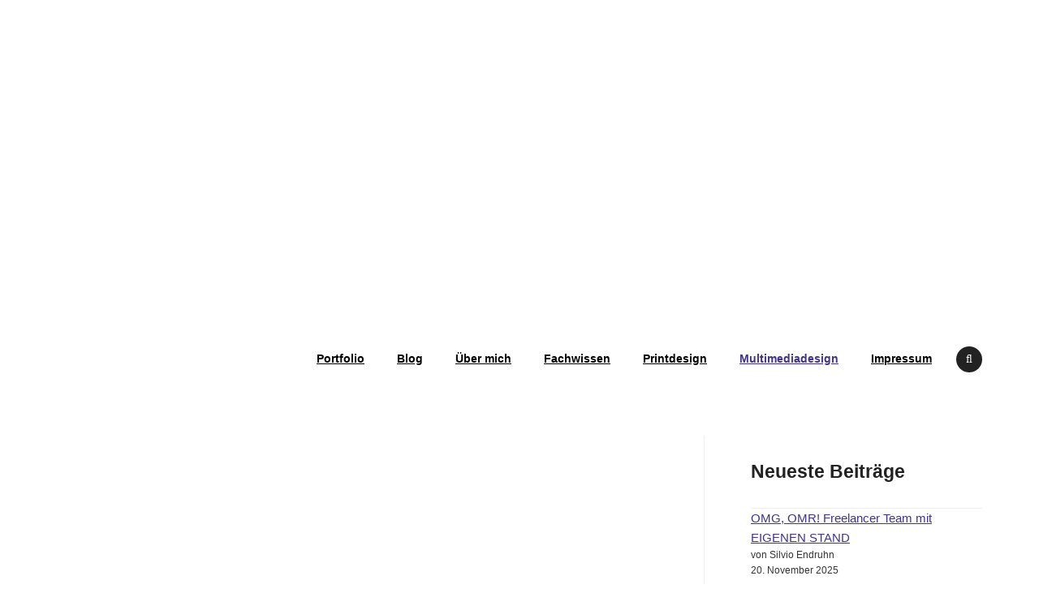

--- FILE ---
content_type: text/html; charset=UTF-8
request_url: https://endruhn.de/perlen-in-glasschuessel/
body_size: 52776
content:
<!DOCTYPE html>
<html lang="de">
<head><meta charset="UTF-8"><script>if(navigator.userAgent.match(/MSIE|Internet Explorer/i)||navigator.userAgent.match(/Trident\/7\..*?rv:11/i)){var href=document.location.href;if(!href.match(/[?&]nowprocket/)){if(href.indexOf("?")==-1){if(href.indexOf("#")==-1){document.location.href=href+"?nowprocket=1"}else{document.location.href=href.replace("#","?nowprocket=1#")}}else{if(href.indexOf("#")==-1){document.location.href=href+"&nowprocket=1"}else{document.location.href=href.replace("#","&nowprocket=1#")}}}}</script><script>(()=>{class RocketLazyLoadScripts{constructor(){this.v="2.0.4",this.userEvents=["keydown","keyup","mousedown","mouseup","mousemove","mouseover","mouseout","touchmove","touchstart","touchend","touchcancel","wheel","click","dblclick","input"],this.attributeEvents=["onblur","onclick","oncontextmenu","ondblclick","onfocus","onmousedown","onmouseenter","onmouseleave","onmousemove","onmouseout","onmouseover","onmouseup","onmousewheel","onscroll","onsubmit"]}async t(){this.i(),this.o(),/iP(ad|hone)/.test(navigator.userAgent)&&this.h(),this.u(),this.l(this),this.m(),this.k(this),this.p(this),this._(),await Promise.all([this.R(),this.L()]),this.lastBreath=Date.now(),this.S(this),this.P(),this.D(),this.O(),this.M(),await this.C(this.delayedScripts.normal),await this.C(this.delayedScripts.defer),await this.C(this.delayedScripts.async),await this.T(),await this.F(),await this.j(),await this.A(),window.dispatchEvent(new Event("rocket-allScriptsLoaded")),this.everythingLoaded=!0,this.lastTouchEnd&&await new Promise(t=>setTimeout(t,500-Date.now()+this.lastTouchEnd)),this.I(),this.H(),this.U(),this.W()}i(){this.CSPIssue=sessionStorage.getItem("rocketCSPIssue"),document.addEventListener("securitypolicyviolation",t=>{this.CSPIssue||"script-src-elem"!==t.violatedDirective||"data"!==t.blockedURI||(this.CSPIssue=!0,sessionStorage.setItem("rocketCSPIssue",!0))},{isRocket:!0})}o(){window.addEventListener("pageshow",t=>{this.persisted=t.persisted,this.realWindowLoadedFired=!0},{isRocket:!0}),window.addEventListener("pagehide",()=>{this.onFirstUserAction=null},{isRocket:!0})}h(){let t;function e(e){t=e}window.addEventListener("touchstart",e,{isRocket:!0}),window.addEventListener("touchend",function i(o){o.changedTouches[0]&&t.changedTouches[0]&&Math.abs(o.changedTouches[0].pageX-t.changedTouches[0].pageX)<10&&Math.abs(o.changedTouches[0].pageY-t.changedTouches[0].pageY)<10&&o.timeStamp-t.timeStamp<200&&(window.removeEventListener("touchstart",e,{isRocket:!0}),window.removeEventListener("touchend",i,{isRocket:!0}),"INPUT"===o.target.tagName&&"text"===o.target.type||(o.target.dispatchEvent(new TouchEvent("touchend",{target:o.target,bubbles:!0})),o.target.dispatchEvent(new MouseEvent("mouseover",{target:o.target,bubbles:!0})),o.target.dispatchEvent(new PointerEvent("click",{target:o.target,bubbles:!0,cancelable:!0,detail:1,clientX:o.changedTouches[0].clientX,clientY:o.changedTouches[0].clientY})),event.preventDefault()))},{isRocket:!0})}q(t){this.userActionTriggered||("mousemove"!==t.type||this.firstMousemoveIgnored?"keyup"===t.type||"mouseover"===t.type||"mouseout"===t.type||(this.userActionTriggered=!0,this.onFirstUserAction&&this.onFirstUserAction()):this.firstMousemoveIgnored=!0),"click"===t.type&&t.preventDefault(),t.stopPropagation(),t.stopImmediatePropagation(),"touchstart"===this.lastEvent&&"touchend"===t.type&&(this.lastTouchEnd=Date.now()),"click"===t.type&&(this.lastTouchEnd=0),this.lastEvent=t.type,t.composedPath&&t.composedPath()[0].getRootNode()instanceof ShadowRoot&&(t.rocketTarget=t.composedPath()[0]),this.savedUserEvents.push(t)}u(){this.savedUserEvents=[],this.userEventHandler=this.q.bind(this),this.userEvents.forEach(t=>window.addEventListener(t,this.userEventHandler,{passive:!1,isRocket:!0})),document.addEventListener("visibilitychange",this.userEventHandler,{isRocket:!0})}U(){this.userEvents.forEach(t=>window.removeEventListener(t,this.userEventHandler,{passive:!1,isRocket:!0})),document.removeEventListener("visibilitychange",this.userEventHandler,{isRocket:!0}),this.savedUserEvents.forEach(t=>{(t.rocketTarget||t.target).dispatchEvent(new window[t.constructor.name](t.type,t))})}m(){const t="return false",e=Array.from(this.attributeEvents,t=>"data-rocket-"+t),i="["+this.attributeEvents.join("],[")+"]",o="[data-rocket-"+this.attributeEvents.join("],[data-rocket-")+"]",s=(e,i,o)=>{o&&o!==t&&(e.setAttribute("data-rocket-"+i,o),e["rocket"+i]=new Function("event",o),e.setAttribute(i,t))};new MutationObserver(t=>{for(const n of t)"attributes"===n.type&&(n.attributeName.startsWith("data-rocket-")||this.everythingLoaded?n.attributeName.startsWith("data-rocket-")&&this.everythingLoaded&&this.N(n.target,n.attributeName.substring(12)):s(n.target,n.attributeName,n.target.getAttribute(n.attributeName))),"childList"===n.type&&n.addedNodes.forEach(t=>{if(t.nodeType===Node.ELEMENT_NODE)if(this.everythingLoaded)for(const i of[t,...t.querySelectorAll(o)])for(const t of i.getAttributeNames())e.includes(t)&&this.N(i,t.substring(12));else for(const e of[t,...t.querySelectorAll(i)])for(const t of e.getAttributeNames())this.attributeEvents.includes(t)&&s(e,t,e.getAttribute(t))})}).observe(document,{subtree:!0,childList:!0,attributeFilter:[...this.attributeEvents,...e]})}I(){this.attributeEvents.forEach(t=>{document.querySelectorAll("[data-rocket-"+t+"]").forEach(e=>{this.N(e,t)})})}N(t,e){const i=t.getAttribute("data-rocket-"+e);i&&(t.setAttribute(e,i),t.removeAttribute("data-rocket-"+e))}k(t){Object.defineProperty(HTMLElement.prototype,"onclick",{get(){return this.rocketonclick||null},set(e){this.rocketonclick=e,this.setAttribute(t.everythingLoaded?"onclick":"data-rocket-onclick","this.rocketonclick(event)")}})}S(t){function e(e,i){let o=e[i];e[i]=null,Object.defineProperty(e,i,{get:()=>o,set(s){t.everythingLoaded?o=s:e["rocket"+i]=o=s}})}e(document,"onreadystatechange"),e(window,"onload"),e(window,"onpageshow");try{Object.defineProperty(document,"readyState",{get:()=>t.rocketReadyState,set(e){t.rocketReadyState=e},configurable:!0}),document.readyState="loading"}catch(t){console.log("WPRocket DJE readyState conflict, bypassing")}}l(t){this.originalAddEventListener=EventTarget.prototype.addEventListener,this.originalRemoveEventListener=EventTarget.prototype.removeEventListener,this.savedEventListeners=[],EventTarget.prototype.addEventListener=function(e,i,o){o&&o.isRocket||!t.B(e,this)&&!t.userEvents.includes(e)||t.B(e,this)&&!t.userActionTriggered||e.startsWith("rocket-")||t.everythingLoaded?t.originalAddEventListener.call(this,e,i,o):(t.savedEventListeners.push({target:this,remove:!1,type:e,func:i,options:o}),"mouseenter"!==e&&"mouseleave"!==e||t.originalAddEventListener.call(this,e,t.savedUserEvents.push,o))},EventTarget.prototype.removeEventListener=function(e,i,o){o&&o.isRocket||!t.B(e,this)&&!t.userEvents.includes(e)||t.B(e,this)&&!t.userActionTriggered||e.startsWith("rocket-")||t.everythingLoaded?t.originalRemoveEventListener.call(this,e,i,o):t.savedEventListeners.push({target:this,remove:!0,type:e,func:i,options:o})}}J(t,e){this.savedEventListeners=this.savedEventListeners.filter(i=>{let o=i.type,s=i.target||window;return e!==o||t!==s||(this.B(o,s)&&(i.type="rocket-"+o),this.$(i),!1)})}H(){EventTarget.prototype.addEventListener=this.originalAddEventListener,EventTarget.prototype.removeEventListener=this.originalRemoveEventListener,this.savedEventListeners.forEach(t=>this.$(t))}$(t){t.remove?this.originalRemoveEventListener.call(t.target,t.type,t.func,t.options):this.originalAddEventListener.call(t.target,t.type,t.func,t.options)}p(t){let e;function i(e){return t.everythingLoaded?e:e.split(" ").map(t=>"load"===t||t.startsWith("load.")?"rocket-jquery-load":t).join(" ")}function o(o){function s(e){const s=o.fn[e];o.fn[e]=o.fn.init.prototype[e]=function(){return this[0]===window&&t.userActionTriggered&&("string"==typeof arguments[0]||arguments[0]instanceof String?arguments[0]=i(arguments[0]):"object"==typeof arguments[0]&&Object.keys(arguments[0]).forEach(t=>{const e=arguments[0][t];delete arguments[0][t],arguments[0][i(t)]=e})),s.apply(this,arguments),this}}if(o&&o.fn&&!t.allJQueries.includes(o)){const e={DOMContentLoaded:[],"rocket-DOMContentLoaded":[]};for(const t in e)document.addEventListener(t,()=>{e[t].forEach(t=>t())},{isRocket:!0});o.fn.ready=o.fn.init.prototype.ready=function(i){function s(){parseInt(o.fn.jquery)>2?setTimeout(()=>i.bind(document)(o)):i.bind(document)(o)}return"function"==typeof i&&(t.realDomReadyFired?!t.userActionTriggered||t.fauxDomReadyFired?s():e["rocket-DOMContentLoaded"].push(s):e.DOMContentLoaded.push(s)),o([])},s("on"),s("one"),s("off"),t.allJQueries.push(o)}e=o}t.allJQueries=[],o(window.jQuery),Object.defineProperty(window,"jQuery",{get:()=>e,set(t){o(t)}})}P(){const t=new Map;document.write=document.writeln=function(e){const i=document.currentScript,o=document.createRange(),s=i.parentElement;let n=t.get(i);void 0===n&&(n=i.nextSibling,t.set(i,n));const c=document.createDocumentFragment();o.setStart(c,0),c.appendChild(o.createContextualFragment(e)),s.insertBefore(c,n)}}async R(){return new Promise(t=>{this.userActionTriggered?t():this.onFirstUserAction=t})}async L(){return new Promise(t=>{document.addEventListener("DOMContentLoaded",()=>{this.realDomReadyFired=!0,t()},{isRocket:!0})})}async j(){return this.realWindowLoadedFired?Promise.resolve():new Promise(t=>{window.addEventListener("load",t,{isRocket:!0})})}M(){this.pendingScripts=[];this.scriptsMutationObserver=new MutationObserver(t=>{for(const e of t)e.addedNodes.forEach(t=>{"SCRIPT"!==t.tagName||t.noModule||t.isWPRocket||this.pendingScripts.push({script:t,promise:new Promise(e=>{const i=()=>{const i=this.pendingScripts.findIndex(e=>e.script===t);i>=0&&this.pendingScripts.splice(i,1),e()};t.addEventListener("load",i,{isRocket:!0}),t.addEventListener("error",i,{isRocket:!0}),setTimeout(i,1e3)})})})}),this.scriptsMutationObserver.observe(document,{childList:!0,subtree:!0})}async F(){await this.X(),this.pendingScripts.length?(await this.pendingScripts[0].promise,await this.F()):this.scriptsMutationObserver.disconnect()}D(){this.delayedScripts={normal:[],async:[],defer:[]},document.querySelectorAll("script[type$=rocketlazyloadscript]").forEach(t=>{t.hasAttribute("data-rocket-src")?t.hasAttribute("async")&&!1!==t.async?this.delayedScripts.async.push(t):t.hasAttribute("defer")&&!1!==t.defer||"module"===t.getAttribute("data-rocket-type")?this.delayedScripts.defer.push(t):this.delayedScripts.normal.push(t):this.delayedScripts.normal.push(t)})}async _(){await this.L();let t=[];document.querySelectorAll("script[type$=rocketlazyloadscript][data-rocket-src]").forEach(e=>{let i=e.getAttribute("data-rocket-src");if(i&&!i.startsWith("data:")){i.startsWith("//")&&(i=location.protocol+i);try{const o=new URL(i).origin;o!==location.origin&&t.push({src:o,crossOrigin:e.crossOrigin||"module"===e.getAttribute("data-rocket-type")})}catch(t){}}}),t=[...new Map(t.map(t=>[JSON.stringify(t),t])).values()],this.Y(t,"preconnect")}async G(t){if(await this.K(),!0!==t.noModule||!("noModule"in HTMLScriptElement.prototype))return new Promise(e=>{let i;function o(){(i||t).setAttribute("data-rocket-status","executed"),e()}try{if(navigator.userAgent.includes("Firefox/")||""===navigator.vendor||this.CSPIssue)i=document.createElement("script"),[...t.attributes].forEach(t=>{let e=t.nodeName;"type"!==e&&("data-rocket-type"===e&&(e="type"),"data-rocket-src"===e&&(e="src"),i.setAttribute(e,t.nodeValue))}),t.text&&(i.text=t.text),t.nonce&&(i.nonce=t.nonce),i.hasAttribute("src")?(i.addEventListener("load",o,{isRocket:!0}),i.addEventListener("error",()=>{i.setAttribute("data-rocket-status","failed-network"),e()},{isRocket:!0}),setTimeout(()=>{i.isConnected||e()},1)):(i.text=t.text,o()),i.isWPRocket=!0,t.parentNode.replaceChild(i,t);else{const i=t.getAttribute("data-rocket-type"),s=t.getAttribute("data-rocket-src");i?(t.type=i,t.removeAttribute("data-rocket-type")):t.removeAttribute("type"),t.addEventListener("load",o,{isRocket:!0}),t.addEventListener("error",i=>{this.CSPIssue&&i.target.src.startsWith("data:")?(console.log("WPRocket: CSP fallback activated"),t.removeAttribute("src"),this.G(t).then(e)):(t.setAttribute("data-rocket-status","failed-network"),e())},{isRocket:!0}),s?(t.fetchPriority="high",t.removeAttribute("data-rocket-src"),t.src=s):t.src="data:text/javascript;base64,"+window.btoa(unescape(encodeURIComponent(t.text)))}}catch(i){t.setAttribute("data-rocket-status","failed-transform"),e()}});t.setAttribute("data-rocket-status","skipped")}async C(t){const e=t.shift();return e?(e.isConnected&&await this.G(e),this.C(t)):Promise.resolve()}O(){this.Y([...this.delayedScripts.normal,...this.delayedScripts.defer,...this.delayedScripts.async],"preload")}Y(t,e){this.trash=this.trash||[];let i=!0;var o=document.createDocumentFragment();t.forEach(t=>{const s=t.getAttribute&&t.getAttribute("data-rocket-src")||t.src;if(s&&!s.startsWith("data:")){const n=document.createElement("link");n.href=s,n.rel=e,"preconnect"!==e&&(n.as="script",n.fetchPriority=i?"high":"low"),t.getAttribute&&"module"===t.getAttribute("data-rocket-type")&&(n.crossOrigin=!0),t.crossOrigin&&(n.crossOrigin=t.crossOrigin),t.integrity&&(n.integrity=t.integrity),t.nonce&&(n.nonce=t.nonce),o.appendChild(n),this.trash.push(n),i=!1}}),document.head.appendChild(o)}W(){this.trash.forEach(t=>t.remove())}async T(){try{document.readyState="interactive"}catch(t){}this.fauxDomReadyFired=!0;try{await this.K(),this.J(document,"readystatechange"),document.dispatchEvent(new Event("rocket-readystatechange")),await this.K(),document.rocketonreadystatechange&&document.rocketonreadystatechange(),await this.K(),this.J(document,"DOMContentLoaded"),document.dispatchEvent(new Event("rocket-DOMContentLoaded")),await this.K(),this.J(window,"DOMContentLoaded"),window.dispatchEvent(new Event("rocket-DOMContentLoaded"))}catch(t){console.error(t)}}async A(){try{document.readyState="complete"}catch(t){}try{await this.K(),this.J(document,"readystatechange"),document.dispatchEvent(new Event("rocket-readystatechange")),await this.K(),document.rocketonreadystatechange&&document.rocketonreadystatechange(),await this.K(),this.J(window,"load"),window.dispatchEvent(new Event("rocket-load")),await this.K(),window.rocketonload&&window.rocketonload(),await this.K(),this.allJQueries.forEach(t=>t(window).trigger("rocket-jquery-load")),await this.K(),this.J(window,"pageshow");const t=new Event("rocket-pageshow");t.persisted=this.persisted,window.dispatchEvent(t),await this.K(),window.rocketonpageshow&&window.rocketonpageshow({persisted:this.persisted})}catch(t){console.error(t)}}async K(){Date.now()-this.lastBreath>45&&(await this.X(),this.lastBreath=Date.now())}async X(){return document.hidden?new Promise(t=>setTimeout(t)):new Promise(t=>requestAnimationFrame(t))}B(t,e){return e===document&&"readystatechange"===t||(e===document&&"DOMContentLoaded"===t||(e===window&&"DOMContentLoaded"===t||(e===window&&"load"===t||e===window&&"pageshow"===t)))}static run(){(new RocketLazyLoadScripts).t()}}RocketLazyLoadScripts.run()})();</script>

<meta name="viewport" content="width=device-width, initial-scale=1">
<link rel="profile" href="http://gmpg.org/xfn/11">
<link rel="pingback" href="https://endruhn.de/xmlrpc.php">

<script data-cfasync="false" data-no-defer="1" data-no-minify="1" data-no-optimize="1">var ewww_webp_supported=!1;function check_webp_feature(A,e){var w;e=void 0!==e?e:function(){},ewww_webp_supported?e(ewww_webp_supported):((w=new Image).onload=function(){ewww_webp_supported=0<w.width&&0<w.height,e&&e(ewww_webp_supported)},w.onerror=function(){e&&e(!1)},w.src="data:image/webp;base64,"+{alpha:"UklGRkoAAABXRUJQVlA4WAoAAAAQAAAAAAAAAAAAQUxQSAwAAAARBxAR/Q9ERP8DAABWUDggGAAAABQBAJ0BKgEAAQAAAP4AAA3AAP7mtQAAAA=="}[A])}check_webp_feature("alpha");</script><script data-cfasync="false" data-no-defer="1" data-no-minify="1" data-no-optimize="1">var Arrive=function(c,w){"use strict";if(c.MutationObserver&&"undefined"!=typeof HTMLElement){var r,a=0,u=(r=HTMLElement.prototype.matches||HTMLElement.prototype.webkitMatchesSelector||HTMLElement.prototype.mozMatchesSelector||HTMLElement.prototype.msMatchesSelector,{matchesSelector:function(e,t){return e instanceof HTMLElement&&r.call(e,t)},addMethod:function(e,t,r){var a=e[t];e[t]=function(){return r.length==arguments.length?r.apply(this,arguments):"function"==typeof a?a.apply(this,arguments):void 0}},callCallbacks:function(e,t){t&&t.options.onceOnly&&1==t.firedElems.length&&(e=[e[0]]);for(var r,a=0;r=e[a];a++)r&&r.callback&&r.callback.call(r.elem,r.elem);t&&t.options.onceOnly&&1==t.firedElems.length&&t.me.unbindEventWithSelectorAndCallback.call(t.target,t.selector,t.callback)},checkChildNodesRecursively:function(e,t,r,a){for(var i,n=0;i=e[n];n++)r(i,t,a)&&a.push({callback:t.callback,elem:i}),0<i.childNodes.length&&u.checkChildNodesRecursively(i.childNodes,t,r,a)},mergeArrays:function(e,t){var r,a={};for(r in e)e.hasOwnProperty(r)&&(a[r]=e[r]);for(r in t)t.hasOwnProperty(r)&&(a[r]=t[r]);return a},toElementsArray:function(e){return e=void 0!==e&&("number"!=typeof e.length||e===c)?[e]:e}}),e=(l.prototype.addEvent=function(e,t,r,a){a={target:e,selector:t,options:r,callback:a,firedElems:[]};return this._beforeAdding&&this._beforeAdding(a),this._eventsBucket.push(a),a},l.prototype.removeEvent=function(e){for(var t,r=this._eventsBucket.length-1;t=this._eventsBucket[r];r--)e(t)&&(this._beforeRemoving&&this._beforeRemoving(t),(t=this._eventsBucket.splice(r,1))&&t.length&&(t[0].callback=null))},l.prototype.beforeAdding=function(e){this._beforeAdding=e},l.prototype.beforeRemoving=function(e){this._beforeRemoving=e},l),t=function(i,n){var o=new e,l=this,s={fireOnAttributesModification:!1};return o.beforeAdding(function(t){var e=t.target;e!==c.document&&e!==c||(e=document.getElementsByTagName("html")[0]);var r=new MutationObserver(function(e){n.call(this,e,t)}),a=i(t.options);r.observe(e,a),t.observer=r,t.me=l}),o.beforeRemoving(function(e){e.observer.disconnect()}),this.bindEvent=function(e,t,r){t=u.mergeArrays(s,t);for(var a=u.toElementsArray(this),i=0;i<a.length;i++)o.addEvent(a[i],e,t,r)},this.unbindEvent=function(){var r=u.toElementsArray(this);o.removeEvent(function(e){for(var t=0;t<r.length;t++)if(this===w||e.target===r[t])return!0;return!1})},this.unbindEventWithSelectorOrCallback=function(r){var a=u.toElementsArray(this),i=r,e="function"==typeof r?function(e){for(var t=0;t<a.length;t++)if((this===w||e.target===a[t])&&e.callback===i)return!0;return!1}:function(e){for(var t=0;t<a.length;t++)if((this===w||e.target===a[t])&&e.selector===r)return!0;return!1};o.removeEvent(e)},this.unbindEventWithSelectorAndCallback=function(r,a){var i=u.toElementsArray(this);o.removeEvent(function(e){for(var t=0;t<i.length;t++)if((this===w||e.target===i[t])&&e.selector===r&&e.callback===a)return!0;return!1})},this},i=new function(){var s={fireOnAttributesModification:!1,onceOnly:!1,existing:!1};function n(e,t,r){return!(!u.matchesSelector(e,t.selector)||(e._id===w&&(e._id=a++),-1!=t.firedElems.indexOf(e._id)))&&(t.firedElems.push(e._id),!0)}var c=(i=new t(function(e){var t={attributes:!1,childList:!0,subtree:!0};return e.fireOnAttributesModification&&(t.attributes=!0),t},function(e,i){e.forEach(function(e){var t=e.addedNodes,r=e.target,a=[];null!==t&&0<t.length?u.checkChildNodesRecursively(t,i,n,a):"attributes"===e.type&&n(r,i)&&a.push({callback:i.callback,elem:r}),u.callCallbacks(a,i)})})).bindEvent;return i.bindEvent=function(e,t,r){t=void 0===r?(r=t,s):u.mergeArrays(s,t);var a=u.toElementsArray(this);if(t.existing){for(var i=[],n=0;n<a.length;n++)for(var o=a[n].querySelectorAll(e),l=0;l<o.length;l++)i.push({callback:r,elem:o[l]});if(t.onceOnly&&i.length)return r.call(i[0].elem,i[0].elem);setTimeout(u.callCallbacks,1,i)}c.call(this,e,t,r)},i},o=new function(){var a={};function i(e,t){return u.matchesSelector(e,t.selector)}var n=(o=new t(function(){return{childList:!0,subtree:!0}},function(e,r){e.forEach(function(e){var t=e.removedNodes,e=[];null!==t&&0<t.length&&u.checkChildNodesRecursively(t,r,i,e),u.callCallbacks(e,r)})})).bindEvent;return o.bindEvent=function(e,t,r){t=void 0===r?(r=t,a):u.mergeArrays(a,t),n.call(this,e,t,r)},o};d(HTMLElement.prototype),d(NodeList.prototype),d(HTMLCollection.prototype),d(HTMLDocument.prototype),d(Window.prototype);var n={};return s(i,n,"unbindAllArrive"),s(o,n,"unbindAllLeave"),n}function l(){this._eventsBucket=[],this._beforeAdding=null,this._beforeRemoving=null}function s(e,t,r){u.addMethod(t,r,e.unbindEvent),u.addMethod(t,r,e.unbindEventWithSelectorOrCallback),u.addMethod(t,r,e.unbindEventWithSelectorAndCallback)}function d(e){e.arrive=i.bindEvent,s(i,e,"unbindArrive"),e.leave=o.bindEvent,s(o,e,"unbindLeave")}}(window,void 0),ewww_webp_supported=!1;function check_webp_feature(e,t){var r;ewww_webp_supported?t(ewww_webp_supported):((r=new Image).onload=function(){ewww_webp_supported=0<r.width&&0<r.height,t(ewww_webp_supported)},r.onerror=function(){t(!1)},r.src="data:image/webp;base64,"+{alpha:"UklGRkoAAABXRUJQVlA4WAoAAAAQAAAAAAAAAAAAQUxQSAwAAAARBxAR/Q9ERP8DAABWUDggGAAAABQBAJ0BKgEAAQAAAP4AAA3AAP7mtQAAAA==",animation:"UklGRlIAAABXRUJQVlA4WAoAAAASAAAAAAAAAAAAQU5JTQYAAAD/////AABBTk1GJgAAAAAAAAAAAAAAAAAAAGQAAABWUDhMDQAAAC8AAAAQBxAREYiI/gcA"}[e])}function ewwwLoadImages(e){if(e){for(var t=document.querySelectorAll(".batch-image img, .image-wrapper a, .ngg-pro-masonry-item a, .ngg-galleria-offscreen-seo-wrapper a"),r=0,a=t.length;r<a;r++)ewwwAttr(t[r],"data-src",t[r].getAttribute("data-webp")),ewwwAttr(t[r],"data-thumbnail",t[r].getAttribute("data-webp-thumbnail"));for(var i=document.querySelectorAll("div.woocommerce-product-gallery__image"),r=0,a=i.length;r<a;r++)ewwwAttr(i[r],"data-thumb",i[r].getAttribute("data-webp-thumb"))}for(var n=document.querySelectorAll("video"),r=0,a=n.length;r<a;r++)ewwwAttr(n[r],"poster",e?n[r].getAttribute("data-poster-webp"):n[r].getAttribute("data-poster-image"));for(var o,l=document.querySelectorAll("img.ewww_webp_lazy_load"),r=0,a=l.length;r<a;r++)e&&(ewwwAttr(l[r],"data-lazy-srcset",l[r].getAttribute("data-lazy-srcset-webp")),ewwwAttr(l[r],"data-srcset",l[r].getAttribute("data-srcset-webp")),ewwwAttr(l[r],"data-lazy-src",l[r].getAttribute("data-lazy-src-webp")),ewwwAttr(l[r],"data-src",l[r].getAttribute("data-src-webp")),ewwwAttr(l[r],"data-orig-file",l[r].getAttribute("data-webp-orig-file")),ewwwAttr(l[r],"data-medium-file",l[r].getAttribute("data-webp-medium-file")),ewwwAttr(l[r],"data-large-file",l[r].getAttribute("data-webp-large-file")),null!=(o=l[r].getAttribute("srcset"))&&!1!==o&&o.includes("R0lGOD")&&ewwwAttr(l[r],"src",l[r].getAttribute("data-lazy-src-webp"))),l[r].className=l[r].className.replace(/\bewww_webp_lazy_load\b/,"");for(var s=document.querySelectorAll(".ewww_webp"),r=0,a=s.length;r<a;r++)e?(ewwwAttr(s[r],"srcset",s[r].getAttribute("data-srcset-webp")),ewwwAttr(s[r],"src",s[r].getAttribute("data-src-webp")),ewwwAttr(s[r],"data-orig-file",s[r].getAttribute("data-webp-orig-file")),ewwwAttr(s[r],"data-medium-file",s[r].getAttribute("data-webp-medium-file")),ewwwAttr(s[r],"data-large-file",s[r].getAttribute("data-webp-large-file")),ewwwAttr(s[r],"data-large_image",s[r].getAttribute("data-webp-large_image")),ewwwAttr(s[r],"data-src",s[r].getAttribute("data-webp-src"))):(ewwwAttr(s[r],"srcset",s[r].getAttribute("data-srcset-img")),ewwwAttr(s[r],"src",s[r].getAttribute("data-src-img"))),s[r].className=s[r].className.replace(/\bewww_webp\b/,"ewww_webp_loaded");window.jQuery&&jQuery.fn.isotope&&jQuery.fn.imagesLoaded&&(jQuery(".fusion-posts-container-infinite").imagesLoaded(function(){jQuery(".fusion-posts-container-infinite").hasClass("isotope")&&jQuery(".fusion-posts-container-infinite").isotope()}),jQuery(".fusion-portfolio:not(.fusion-recent-works) .fusion-portfolio-wrapper").imagesLoaded(function(){jQuery(".fusion-portfolio:not(.fusion-recent-works) .fusion-portfolio-wrapper").isotope()}))}function ewwwWebPInit(e){ewwwLoadImages(e),ewwwNggLoadGalleries(e),document.arrive(".ewww_webp",function(){ewwwLoadImages(e)}),document.arrive(".ewww_webp_lazy_load",function(){ewwwLoadImages(e)}),document.arrive("videos",function(){ewwwLoadImages(e)}),"loading"==document.readyState?document.addEventListener("DOMContentLoaded",ewwwJSONParserInit):("undefined"!=typeof galleries&&ewwwNggParseGalleries(e),ewwwWooParseVariations(e))}function ewwwAttr(e,t,r){null!=r&&!1!==r&&e.setAttribute(t,r)}function ewwwJSONParserInit(){"undefined"!=typeof galleries&&check_webp_feature("alpha",ewwwNggParseGalleries),check_webp_feature("alpha",ewwwWooParseVariations)}function ewwwWooParseVariations(e){if(e)for(var t=document.querySelectorAll("form.variations_form"),r=0,a=t.length;r<a;r++){var i=t[r].getAttribute("data-product_variations"),n=!1;try{for(var o in i=JSON.parse(i))void 0!==i[o]&&void 0!==i[o].image&&(void 0!==i[o].image.src_webp&&(i[o].image.src=i[o].image.src_webp,n=!0),void 0!==i[o].image.srcset_webp&&(i[o].image.srcset=i[o].image.srcset_webp,n=!0),void 0!==i[o].image.full_src_webp&&(i[o].image.full_src=i[o].image.full_src_webp,n=!0),void 0!==i[o].image.gallery_thumbnail_src_webp&&(i[o].image.gallery_thumbnail_src=i[o].image.gallery_thumbnail_src_webp,n=!0),void 0!==i[o].image.thumb_src_webp&&(i[o].image.thumb_src=i[o].image.thumb_src_webp,n=!0));n&&ewwwAttr(t[r],"data-product_variations",JSON.stringify(i))}catch(e){}}}function ewwwNggParseGalleries(e){if(e)for(var t in galleries){var r=galleries[t];galleries[t].images_list=ewwwNggParseImageList(r.images_list)}}function ewwwNggLoadGalleries(e){e&&document.addEventListener("ngg.galleria.themeadded",function(e,t){window.ngg_galleria._create_backup=window.ngg_galleria.create,window.ngg_galleria.create=function(e,t){var r=$(e).data("id");return galleries["gallery_"+r].images_list=ewwwNggParseImageList(galleries["gallery_"+r].images_list),window.ngg_galleria._create_backup(e,t)}})}function ewwwNggParseImageList(e){for(var t in e){var r=e[t];if(void 0!==r["image-webp"]&&(e[t].image=r["image-webp"],delete e[t]["image-webp"]),void 0!==r["thumb-webp"]&&(e[t].thumb=r["thumb-webp"],delete e[t]["thumb-webp"]),void 0!==r.full_image_webp&&(e[t].full_image=r.full_image_webp,delete e[t].full_image_webp),void 0!==r.srcsets)for(var a in r.srcsets)nggSrcset=r.srcsets[a],void 0!==r.srcsets[a+"-webp"]&&(e[t].srcsets[a]=r.srcsets[a+"-webp"],delete e[t].srcsets[a+"-webp"]);if(void 0!==r.full_srcsets)for(var i in r.full_srcsets)nggFSrcset=r.full_srcsets[i],void 0!==r.full_srcsets[i+"-webp"]&&(e[t].full_srcsets[i]=r.full_srcsets[i+"-webp"],delete e[t].full_srcsets[i+"-webp"])}return e}check_webp_feature("alpha",ewwwWebPInit);</script><meta name='robots' content='index, follow, max-image-preview:large, max-snippet:-1, max-video-preview:-1' />

	<!-- This site is optimized with the Yoast SEO plugin v26.7 - https://yoast.com/wordpress/plugins/seo/ -->
	<title>Perlen in Glasschüssel - Mediadesigner Silvio Endruhn</title>
<style id="wpr-usedcss">img:is([sizes=auto i],[sizes^="auto," i]){contain-intrinsic-size:3000px 1500px}[consent-id]:not(.rcb-content-blocker):not([consent-transaction-complete]):not([consent-visual-use-parent^="children:"]):not([consent-confirm]){opacity:0!important}.rcb-content-blocker+.rcb-content-blocker-children-fallback~*{display:none!important}img.emoji{display:inline!important;border:none!important;box-shadow:none!important;height:1em!important;width:1em!important;margin:0 .07em!important;vertical-align:-.1em!important;background:0 0!important;padding:0!important}:where(.wp-block-button__link){border-radius:9999px;box-shadow:none;padding:calc(.667em + 2px) calc(1.333em + 2px);text-decoration:none}:root :where(.wp-block-button .wp-block-button__link.is-style-outline),:root :where(.wp-block-button.is-style-outline>.wp-block-button__link){border:2px solid;padding:.667em 1.333em}:root :where(.wp-block-button .wp-block-button__link.is-style-outline:not(.has-text-color)),:root :where(.wp-block-button.is-style-outline>.wp-block-button__link:not(.has-text-color)){color:currentColor}:root :where(.wp-block-button .wp-block-button__link.is-style-outline:not(.has-background)),:root :where(.wp-block-button.is-style-outline>.wp-block-button__link:not(.has-background)){background-color:initial;background-image:none}:where(.wp-block-calendar table:not(.has-background) th){background:#ddd}:where(.wp-block-columns){margin-bottom:1.75em}:where(.wp-block-columns.has-background){padding:1.25em 2.375em}:where(.wp-block-post-comments input[type=submit]){border:none}.wp-block-cover{align-items:center;background-position:50%;box-sizing:border-box;display:flex;justify-content:center;min-height:430px;overflow:hidden;overflow:clip;padding:1em;position:relative}.wp-block-cover.aligncenter{display:flex}.wp-block-cover.has-parallax{background-attachment:fixed;background-repeat:no-repeat;background-size:cover}@supports (-webkit-touch-callout:inherit){.wp-block-cover.has-parallax{background-attachment:scroll}}@media (prefers-reduced-motion:reduce){.wp-block-cover.has-parallax{background-attachment:scroll}}:where(.wp-block-cover-image:not(.has-text-color)),:where(.wp-block-cover:not(.has-text-color)){color:#fff}:where(.wp-block-cover-image.is-light:not(.has-text-color)),:where(.wp-block-cover.is-light:not(.has-text-color)){color:#000}:root :where(.wp-block-cover h1:not(.has-text-color)),:root :where(.wp-block-cover h2:not(.has-text-color)),:root :where(.wp-block-cover h3:not(.has-text-color)),:root :where(.wp-block-cover h4:not(.has-text-color)),:root :where(.wp-block-cover h5:not(.has-text-color)),:root :where(.wp-block-cover h6:not(.has-text-color)),:root :where(.wp-block-cover p:not(.has-text-color)){color:inherit}.wp-block-embed__wrapper{position:relative}:where(.wp-block-file){margin-bottom:1.5em}:where(.wp-block-file__button){border-radius:2em;display:inline-block;padding:.5em 1em}:where(.wp-block-file__button):is(a):active,:where(.wp-block-file__button):is(a):focus,:where(.wp-block-file__button):is(a):hover,:where(.wp-block-file__button):is(a):visited{box-shadow:none;color:#fff;opacity:.85;text-decoration:none}.wp-block-group{box-sizing:border-box}:where(.wp-block-group.wp-block-group-is-layout-constrained){position:relative}.wp-block-image>a,.wp-block-image>figure>a{display:inline-block}.wp-block-image img{box-sizing:border-box;height:auto;max-width:100%;vertical-align:bottom}@media not (prefers-reduced-motion){.wp-block-image img.hide{visibility:hidden}.wp-block-image img.show{animation:.4s show-content-image}}.wp-block-image[style*=border-radius] img,.wp-block-image[style*=border-radius]>a{border-radius:inherit}.wp-block-image.aligncenter{text-align:center}.wp-block-image .aligncenter,.wp-block-image.aligncenter{display:table}.wp-block-image .aligncenter{margin-left:auto;margin-right:auto}.wp-block-image :where(figcaption){margin-bottom:1em;margin-top:.5em}:root :where(.wp-block-image.is-style-rounded img,.wp-block-image .is-style-rounded img){border-radius:9999px}.wp-block-image figure{margin:0}@keyframes show-content-image{0%{visibility:hidden}99%{visibility:hidden}to{visibility:visible}}:where(.wp-block-latest-comments:not([style*=line-height] .wp-block-latest-comments__comment)){line-height:1.1}:where(.wp-block-latest-comments:not([style*=line-height] .wp-block-latest-comments__comment-excerpt p)){line-height:1.8}.has-dates :where(.wp-block-latest-comments:not([style*=line-height])){line-height:1.5}.wp-block-latest-posts{box-sizing:border-box}.wp-block-latest-posts.wp-block-latest-posts__list{list-style:none}.wp-block-latest-posts.wp-block-latest-posts__list li{clear:both;overflow-wrap:break-word}:root :where(.wp-block-latest-posts.is-grid){padding:0}:root :where(.wp-block-latest-posts.wp-block-latest-posts__list){padding-left:0}.wp-block-latest-posts__post-author,.wp-block-latest-posts__post-date{display:block;font-size:.8125em}ol,ul{box-sizing:border-box}:root :where(.wp-block-list.has-background){padding:1.25em 2.375em}:where(.wp-block-navigation.has-background .wp-block-navigation-item a:not(.wp-element-button)),:where(.wp-block-navigation.has-background .wp-block-navigation-submenu a:not(.wp-element-button)){padding:.5em 1em}:where(.wp-block-navigation .wp-block-navigation__submenu-container .wp-block-navigation-item a:not(.wp-element-button)),:where(.wp-block-navigation .wp-block-navigation__submenu-container .wp-block-navigation-submenu a:not(.wp-element-button)),:where(.wp-block-navigation .wp-block-navigation__submenu-container .wp-block-navigation-submenu button.wp-block-navigation-item__content),:where(.wp-block-navigation .wp-block-navigation__submenu-container .wp-block-pages-list__item button.wp-block-navigation-item__content){padding:.5em 1em}:root :where(p.has-background){padding:1.25em 2.375em}:where(p.has-text-color:not(.has-link-color)) a{color:inherit}:where(.wp-block-post-comments-form) input:not([type=submit]),:where(.wp-block-post-comments-form) textarea{border:1px solid #949494;font-family:inherit;font-size:1em}:where(.wp-block-post-comments-form) input:where(:not([type=submit]):not([type=checkbox])),:where(.wp-block-post-comments-form) textarea{padding:calc(.667em + 2px)}:where(.wp-block-post-excerpt){box-sizing:border-box;margin-bottom:var(--wp--style--block-gap);margin-top:var(--wp--style--block-gap)}:where(.wp-block-preformatted.has-background){padding:1.25em 2.375em}:where(.wp-block-search__button){border:1px solid #ccc;padding:6px 10px}:where(.wp-block-search__input){font-family:inherit;font-size:inherit;font-style:inherit;font-weight:inherit;letter-spacing:inherit;line-height:inherit;text-transform:inherit}:where(.wp-block-search__button-inside .wp-block-search__inside-wrapper){border:1px solid #949494;box-sizing:border-box;padding:4px}:where(.wp-block-search__button-inside .wp-block-search__inside-wrapper) .wp-block-search__input{border:none;border-radius:0;padding:0 4px}:where(.wp-block-search__button-inside .wp-block-search__inside-wrapper) .wp-block-search__input:focus{outline:0}:where(.wp-block-search__button-inside .wp-block-search__inside-wrapper) :where(.wp-block-search__button){padding:4px 8px}:root :where(.wp-block-separator.is-style-dots){height:auto;line-height:1;text-align:center}:root :where(.wp-block-separator.is-style-dots):before{color:currentColor;content:"···";font-family:serif;font-size:1.5em;letter-spacing:2em;padding-left:2em}:root :where(.wp-block-site-logo.is-style-rounded){border-radius:9999px}:where(.wp-block-social-links:not(.is-style-logos-only)) .wp-social-link{background-color:#f0f0f0;color:#444}:where(.wp-block-social-links:not(.is-style-logos-only)) .wp-social-link-amazon{background-color:#f90;color:#fff}:where(.wp-block-social-links:not(.is-style-logos-only)) .wp-social-link-bandcamp{background-color:#1ea0c3;color:#fff}:where(.wp-block-social-links:not(.is-style-logos-only)) .wp-social-link-behance{background-color:#0757fe;color:#fff}:where(.wp-block-social-links:not(.is-style-logos-only)) .wp-social-link-bluesky{background-color:#0a7aff;color:#fff}:where(.wp-block-social-links:not(.is-style-logos-only)) .wp-social-link-codepen{background-color:#1e1f26;color:#fff}:where(.wp-block-social-links:not(.is-style-logos-only)) .wp-social-link-deviantart{background-color:#02e49b;color:#fff}:where(.wp-block-social-links:not(.is-style-logos-only)) .wp-social-link-discord{background-color:#5865f2;color:#fff}:where(.wp-block-social-links:not(.is-style-logos-only)) .wp-social-link-dribbble{background-color:#e94c89;color:#fff}:where(.wp-block-social-links:not(.is-style-logos-only)) .wp-social-link-dropbox{background-color:#4280ff;color:#fff}:where(.wp-block-social-links:not(.is-style-logos-only)) .wp-social-link-etsy{background-color:#f45800;color:#fff}:where(.wp-block-social-links:not(.is-style-logos-only)) .wp-social-link-facebook{background-color:#0866ff;color:#fff}:where(.wp-block-social-links:not(.is-style-logos-only)) .wp-social-link-fivehundredpx{background-color:#000;color:#fff}:where(.wp-block-social-links:not(.is-style-logos-only)) .wp-social-link-flickr{background-color:#0461dd;color:#fff}:where(.wp-block-social-links:not(.is-style-logos-only)) .wp-social-link-foursquare{background-color:#e65678;color:#fff}:where(.wp-block-social-links:not(.is-style-logos-only)) .wp-social-link-github{background-color:#24292d;color:#fff}:where(.wp-block-social-links:not(.is-style-logos-only)) .wp-social-link-goodreads{background-color:#eceadd;color:#382110}:where(.wp-block-social-links:not(.is-style-logos-only)) .wp-social-link-google{background-color:#ea4434;color:#fff}:where(.wp-block-social-links:not(.is-style-logos-only)) .wp-social-link-gravatar{background-color:#1d4fc4;color:#fff}:where(.wp-block-social-links:not(.is-style-logos-only)) .wp-social-link-instagram{background-color:#f00075;color:#fff}:where(.wp-block-social-links:not(.is-style-logos-only)) .wp-social-link-lastfm{background-color:#e21b24;color:#fff}:where(.wp-block-social-links:not(.is-style-logos-only)) .wp-social-link-linkedin{background-color:#0d66c2;color:#fff}:where(.wp-block-social-links:not(.is-style-logos-only)) .wp-social-link-mastodon{background-color:#3288d4;color:#fff}:where(.wp-block-social-links:not(.is-style-logos-only)) .wp-social-link-medium{background-color:#000;color:#fff}:where(.wp-block-social-links:not(.is-style-logos-only)) .wp-social-link-meetup{background-color:#f6405f;color:#fff}:where(.wp-block-social-links:not(.is-style-logos-only)) .wp-social-link-patreon{background-color:#000;color:#fff}:where(.wp-block-social-links:not(.is-style-logos-only)) .wp-social-link-pinterest{background-color:#e60122;color:#fff}:where(.wp-block-social-links:not(.is-style-logos-only)) .wp-social-link-pocket{background-color:#ef4155;color:#fff}:where(.wp-block-social-links:not(.is-style-logos-only)) .wp-social-link-reddit{background-color:#ff4500;color:#fff}:where(.wp-block-social-links:not(.is-style-logos-only)) .wp-social-link-skype{background-color:#0478d7;color:#fff}:where(.wp-block-social-links:not(.is-style-logos-only)) .wp-social-link-snapchat{background-color:#fefc00;color:#fff;stroke:#000}:where(.wp-block-social-links:not(.is-style-logos-only)) .wp-social-link-soundcloud{background-color:#ff5600;color:#fff}:where(.wp-block-social-links:not(.is-style-logos-only)) .wp-social-link-spotify{background-color:#1bd760;color:#fff}:where(.wp-block-social-links:not(.is-style-logos-only)) .wp-social-link-telegram{background-color:#2aabee;color:#fff}:where(.wp-block-social-links:not(.is-style-logos-only)) .wp-social-link-threads{background-color:#000;color:#fff}:where(.wp-block-social-links:not(.is-style-logos-only)) .wp-social-link-tiktok{background-color:#000;color:#fff}:where(.wp-block-social-links:not(.is-style-logos-only)) .wp-social-link-tumblr{background-color:#011835;color:#fff}:where(.wp-block-social-links:not(.is-style-logos-only)) .wp-social-link-twitch{background-color:#6440a4;color:#fff}:where(.wp-block-social-links:not(.is-style-logos-only)) .wp-social-link-twitter{background-color:#1da1f2;color:#fff}:where(.wp-block-social-links:not(.is-style-logos-only)) .wp-social-link-vimeo{background-color:#1eb7ea;color:#fff}:where(.wp-block-social-links:not(.is-style-logos-only)) .wp-social-link-vk{background-color:#4680c2;color:#fff}:where(.wp-block-social-links:not(.is-style-logos-only)) .wp-social-link-wordpress{background-color:#3499cd;color:#fff}:where(.wp-block-social-links:not(.is-style-logos-only)) .wp-social-link-whatsapp{background-color:#25d366;color:#fff}:where(.wp-block-social-links:not(.is-style-logos-only)) .wp-social-link-x{background-color:#000;color:#fff}:where(.wp-block-social-links:not(.is-style-logos-only)) .wp-social-link-yelp{background-color:#d32422;color:#fff}:where(.wp-block-social-links:not(.is-style-logos-only)) .wp-social-link-youtube{background-color:red;color:#fff}:where(.wp-block-social-links.is-style-logos-only) .wp-social-link{background:0 0}:where(.wp-block-social-links.is-style-logos-only) .wp-social-link svg{height:1.25em;width:1.25em}:where(.wp-block-social-links.is-style-logos-only) .wp-social-link-amazon{color:#f90}:where(.wp-block-social-links.is-style-logos-only) .wp-social-link-bandcamp{color:#1ea0c3}:where(.wp-block-social-links.is-style-logos-only) .wp-social-link-behance{color:#0757fe}:where(.wp-block-social-links.is-style-logos-only) .wp-social-link-bluesky{color:#0a7aff}:where(.wp-block-social-links.is-style-logos-only) .wp-social-link-codepen{color:#1e1f26}:where(.wp-block-social-links.is-style-logos-only) .wp-social-link-deviantart{color:#02e49b}:where(.wp-block-social-links.is-style-logos-only) .wp-social-link-discord{color:#5865f2}:where(.wp-block-social-links.is-style-logos-only) .wp-social-link-dribbble{color:#e94c89}:where(.wp-block-social-links.is-style-logos-only) .wp-social-link-dropbox{color:#4280ff}:where(.wp-block-social-links.is-style-logos-only) .wp-social-link-etsy{color:#f45800}:where(.wp-block-social-links.is-style-logos-only) .wp-social-link-facebook{color:#0866ff}:where(.wp-block-social-links.is-style-logos-only) .wp-social-link-fivehundredpx{color:#000}:where(.wp-block-social-links.is-style-logos-only) .wp-social-link-flickr{color:#0461dd}:where(.wp-block-social-links.is-style-logos-only) .wp-social-link-foursquare{color:#e65678}:where(.wp-block-social-links.is-style-logos-only) .wp-social-link-github{color:#24292d}:where(.wp-block-social-links.is-style-logos-only) .wp-social-link-goodreads{color:#382110}:where(.wp-block-social-links.is-style-logos-only) .wp-social-link-google{color:#ea4434}:where(.wp-block-social-links.is-style-logos-only) .wp-social-link-gravatar{color:#1d4fc4}:where(.wp-block-social-links.is-style-logos-only) .wp-social-link-instagram{color:#f00075}:where(.wp-block-social-links.is-style-logos-only) .wp-social-link-lastfm{color:#e21b24}:where(.wp-block-social-links.is-style-logos-only) .wp-social-link-linkedin{color:#0d66c2}:where(.wp-block-social-links.is-style-logos-only) .wp-social-link-mastodon{color:#3288d4}:where(.wp-block-social-links.is-style-logos-only) .wp-social-link-medium{color:#000}:where(.wp-block-social-links.is-style-logos-only) .wp-social-link-meetup{color:#f6405f}:where(.wp-block-social-links.is-style-logos-only) .wp-social-link-patreon{color:#000}:where(.wp-block-social-links.is-style-logos-only) .wp-social-link-pinterest{color:#e60122}:where(.wp-block-social-links.is-style-logos-only) .wp-social-link-pocket{color:#ef4155}:where(.wp-block-social-links.is-style-logos-only) .wp-social-link-reddit{color:#ff4500}:where(.wp-block-social-links.is-style-logos-only) .wp-social-link-skype{color:#0478d7}:where(.wp-block-social-links.is-style-logos-only) .wp-social-link-snapchat{color:#fff;stroke:#000}:where(.wp-block-social-links.is-style-logos-only) .wp-social-link-soundcloud{color:#ff5600}:where(.wp-block-social-links.is-style-logos-only) .wp-social-link-spotify{color:#1bd760}:where(.wp-block-social-links.is-style-logos-only) .wp-social-link-telegram{color:#2aabee}:where(.wp-block-social-links.is-style-logos-only) .wp-social-link-threads{color:#000}:where(.wp-block-social-links.is-style-logos-only) .wp-social-link-tiktok{color:#000}:where(.wp-block-social-links.is-style-logos-only) .wp-social-link-tumblr{color:#011835}:where(.wp-block-social-links.is-style-logos-only) .wp-social-link-twitch{color:#6440a4}:where(.wp-block-social-links.is-style-logos-only) .wp-social-link-twitter{color:#1da1f2}:where(.wp-block-social-links.is-style-logos-only) .wp-social-link-vimeo{color:#1eb7ea}:where(.wp-block-social-links.is-style-logos-only) .wp-social-link-vk{color:#4680c2}:where(.wp-block-social-links.is-style-logos-only) .wp-social-link-whatsapp{color:#25d366}:where(.wp-block-social-links.is-style-logos-only) .wp-social-link-wordpress{color:#3499cd}:where(.wp-block-social-links.is-style-logos-only) .wp-social-link-x{color:#000}:where(.wp-block-social-links.is-style-logos-only) .wp-social-link-yelp{color:#d32422}:where(.wp-block-social-links.is-style-logos-only) .wp-social-link-youtube{color:red}:root :where(.wp-block-social-links .wp-social-link a){padding:.25em}:root :where(.wp-block-social-links.is-style-logos-only .wp-social-link a){padding:0}:root :where(.wp-block-social-links.is-style-pill-shape .wp-social-link a){padding-left:.6666666667em;padding-right:.6666666667em}:root :where(.wp-block-tag-cloud.is-style-outline){display:flex;flex-wrap:wrap;gap:1ch}:root :where(.wp-block-tag-cloud.is-style-outline a){border:1px solid;font-size:unset!important;margin-right:0;padding:1ch 2ch;text-decoration:none!important}:root :where(.wp-block-table-of-contents){box-sizing:border-box}:where(.wp-block-term-description){box-sizing:border-box;margin-bottom:var(--wp--style--block-gap);margin-top:var(--wp--style--block-gap)}:where(pre.wp-block-verse){font-family:inherit}:root{--wp--preset--font-size--normal:16px;--wp--preset--font-size--huge:42px}.aligncenter{clear:both}.screen-reader-text{border:0;clip-path:inset(50%);height:1px;margin:-1px;overflow:hidden;padding:0;position:absolute;width:1px;word-wrap:normal!important}.screen-reader-text:focus{background-color:#ddd;clip-path:none;color:#444;display:block;font-size:1em;height:auto;left:5px;line-height:normal;padding:15px 23px 14px;text-decoration:none;top:5px;width:auto;z-index:100000}html :where(.has-border-color){border-style:solid}html :where([style*=border-top-color]){border-top-style:solid}html :where([style*=border-right-color]){border-right-style:solid}html :where([style*=border-bottom-color]){border-bottom-style:solid}html :where([style*=border-left-color]){border-left-style:solid}html :where([style*=border-width]){border-style:solid}html :where([style*=border-top-width]){border-top-style:solid}html :where([style*=border-right-width]){border-right-style:solid}html :where([style*=border-bottom-width]){border-bottom-style:solid}html :where([style*=border-left-width]){border-left-style:solid}html :where(img[class*=wp-image-]){height:auto;max-width:100%}:where(figure){margin:0 0 1em}html :where(.is-position-sticky){--wp-admin--admin-bar--position-offset:var(--wp-admin--admin-bar--height,0px)}@media screen and (max-width:600px){html :where(.is-position-sticky){--wp-admin--admin-bar--position-offset:0px}}:root{--wp--preset--aspect-ratio--square:1;--wp--preset--aspect-ratio--4-3:4/3;--wp--preset--aspect-ratio--3-4:3/4;--wp--preset--aspect-ratio--3-2:3/2;--wp--preset--aspect-ratio--2-3:2/3;--wp--preset--aspect-ratio--16-9:16/9;--wp--preset--aspect-ratio--9-16:9/16;--wp--preset--color--black:#000000;--wp--preset--color--cyan-bluish-gray:#abb8c3;--wp--preset--color--white:#ffffff;--wp--preset--color--pale-pink:#f78da7;--wp--preset--color--vivid-red:#cf2e2e;--wp--preset--color--luminous-vivid-orange:#ff6900;--wp--preset--color--luminous-vivid-amber:#fcb900;--wp--preset--color--light-green-cyan:#7bdcb5;--wp--preset--color--vivid-green-cyan:#00d084;--wp--preset--color--pale-cyan-blue:#8ed1fc;--wp--preset--color--vivid-cyan-blue:#0693e3;--wp--preset--color--vivid-purple:#9b51e0;--wp--preset--gradient--vivid-cyan-blue-to-vivid-purple:linear-gradient(135deg,rgba(6, 147, 227, 1) 0%,rgb(155, 81, 224) 100%);--wp--preset--gradient--light-green-cyan-to-vivid-green-cyan:linear-gradient(135deg,rgb(122, 220, 180) 0%,rgb(0, 208, 130) 100%);--wp--preset--gradient--luminous-vivid-amber-to-luminous-vivid-orange:linear-gradient(135deg,rgba(252, 185, 0, 1) 0%,rgba(255, 105, 0, 1) 100%);--wp--preset--gradient--luminous-vivid-orange-to-vivid-red:linear-gradient(135deg,rgba(255, 105, 0, 1) 0%,rgb(207, 46, 46) 100%);--wp--preset--gradient--very-light-gray-to-cyan-bluish-gray:linear-gradient(135deg,rgb(238, 238, 238) 0%,rgb(169, 184, 195) 100%);--wp--preset--gradient--cool-to-warm-spectrum:linear-gradient(135deg,rgb(74, 234, 220) 0%,rgb(151, 120, 209) 20%,rgb(207, 42, 186) 40%,rgb(238, 44, 130) 60%,rgb(251, 105, 98) 80%,rgb(254, 248, 76) 100%);--wp--preset--gradient--blush-light-purple:linear-gradient(135deg,rgb(255, 206, 236) 0%,rgb(152, 150, 240) 100%);--wp--preset--gradient--blush-bordeaux:linear-gradient(135deg,rgb(254, 205, 165) 0%,rgb(254, 45, 45) 50%,rgb(107, 0, 62) 100%);--wp--preset--gradient--luminous-dusk:linear-gradient(135deg,rgb(255, 203, 112) 0%,rgb(199, 81, 192) 50%,rgb(65, 88, 208) 100%);--wp--preset--gradient--pale-ocean:linear-gradient(135deg,rgb(255, 245, 203) 0%,rgb(182, 227, 212) 50%,rgb(51, 167, 181) 100%);--wp--preset--gradient--electric-grass:linear-gradient(135deg,rgb(202, 248, 128) 0%,rgb(113, 206, 126) 100%);--wp--preset--gradient--midnight:linear-gradient(135deg,rgb(2, 3, 129) 0%,rgb(40, 116, 252) 100%);--wp--preset--font-size--small:13px;--wp--preset--font-size--medium:20px;--wp--preset--font-size--large:36px;--wp--preset--font-size--x-large:42px;--wp--preset--spacing--20:0.44rem;--wp--preset--spacing--30:0.67rem;--wp--preset--spacing--40:1rem;--wp--preset--spacing--50:1.5rem;--wp--preset--spacing--60:2.25rem;--wp--preset--spacing--70:3.38rem;--wp--preset--spacing--80:5.06rem;--wp--preset--shadow--natural:6px 6px 9px rgba(0, 0, 0, .2);--wp--preset--shadow--deep:12px 12px 50px rgba(0, 0, 0, .4);--wp--preset--shadow--sharp:6px 6px 0px rgba(0, 0, 0, .2);--wp--preset--shadow--outlined:6px 6px 0px -3px rgba(255, 255, 255, 1),6px 6px rgba(0, 0, 0, 1);--wp--preset--shadow--crisp:6px 6px 0px rgba(0, 0, 0, 1)}:where(.is-layout-flex){gap:.5em}:where(.is-layout-grid){gap:.5em}:where(.wp-block-post-template.is-layout-flex){gap:1.25em}:where(.wp-block-post-template.is-layout-grid){gap:1.25em}:where(.wp-block-columns.is-layout-flex){gap:2em}:where(.wp-block-columns.is-layout-grid){gap:2em}:root :where(.wp-block-pullquote){font-size:1.5em;line-height:1.6}.video-wrapped{background:center center no-repeat #000;background-size:cover;color:#fff;overflow:hidden;position:relative}.video-wrapped .video-wrapped-play{text-align:center;font-size:30px;padding-top:20px;position:absolute;left:0;right:0;top:50%;cursor:pointer;text-shadow:1px 1px 3px #000}.video-wrapped .video-wrapped-play:before{content:'';border-style:solid;border-width:20px 0 20px 30px;border-color:transparent transparent transparent #fff;position:absolute;width:0;height:0;margin-left:-20px;left:50%;top:-30px;cursor:pointer}.video-wrapped .video-wrapped-play .small{font-size:50%}@font-face{font-display:swap;font-family:FontAwesome;src:url('https://endruhn.de/wp-content/themes/olevia/lib/font-awesome/fonts/fontawesome-webfont.eot?v=4.3.0');src:url('https://endruhn.de/wp-content/themes/olevia/lib/font-awesome/fonts/fontawesome-webfont.eot?#iefix&v=4.3.0') format('embedded-opentype'),url('https://endruhn.de/wp-content/themes/olevia/lib/font-awesome/fonts/fontawesome-webfont.woff2?v=4.3.0') format('woff2'),url('https://endruhn.de/wp-content/themes/olevia/lib/font-awesome/fonts/fontawesome-webfont.woff?v=4.3.0') format('woff'),url('https://endruhn.de/wp-content/themes/olevia/lib/font-awesome/fonts/fontawesome-webfont.ttf?v=4.3.0') format('truetype'),url('https://endruhn.de/wp-content/themes/olevia/lib/font-awesome/fonts/fontawesome-webfont.svg?v=4.3.0#fontawesomeregular') format('svg');font-weight:400;font-style:normal}.fa{display:inline-block;font:14px/1 FontAwesome;font-size:inherit;text-rendering:auto;-webkit-font-smoothing:antialiased;-moz-osx-font-smoothing:grayscale;transform:translate(0,0)}.fa-search:before{content:"\f002"}.fa-close:before{content:"\f00d"}.fa-tags:before{content:"\f02c"}.fa-chevron-left:before{content:"\f053"}.fa-chevron-right:before{content:"\f054"}.fa-plus:before{content:"\f067"}.fa-folder:before{content:"\f07b"}.fa-bars:before{content:"\f0c9"}html{font-family:sans-serif;-webkit-text-size-adjust:100%;-ms-text-size-adjust:100%}body{margin:0}article,aside,figure,footer,header,main,nav{display:block}canvas,progress,video{display:inline-block;vertical-align:baseline}[hidden],template{display:none}a{background-color:transparent}a:active,a:hover{outline:0}h1{font-size:2em;margin:.67em 0}small{font-size:80%}img{border:0}svg:not(:root){overflow:hidden}figure{margin:1em 40px}hr{box-sizing:content-box;height:0}code{font-family:monospace,monospace;font-size:1em}button,input,optgroup,select,textarea{color:inherit;font:inherit;margin:0}button{overflow:visible}button,select{text-transform:none}button,html input[type=button],input[type=reset],input[type=submit]{-webkit-appearance:button;cursor:pointer}button[disabled],html input[disabled]{cursor:default}button::-moz-focus-inner,input::-moz-focus-inner{border:0;padding:0}input{line-height:normal}input[type=checkbox],input[type=radio]{box-sizing:border-box;padding:0}input[type=number]::-webkit-inner-spin-button,input[type=number]::-webkit-outer-spin-button{height:auto}input[type=search]{-webkit-appearance:textfield;box-sizing:content-box}input[type=search]::-webkit-search-cancel-button,input[type=search]::-webkit-search-decoration{-webkit-appearance:none}fieldset{border:1px solid silver;margin:0 2px;padding:.35em .625em .75em}legend{border:0;padding:0}textarea{overflow:auto}optgroup{font-weight:700}table{border-collapse:collapse;border-spacing:0}body{color:#333;font-size:16px;font-size:1rem;line-height:1.6;font-family:"Helvetica Neue",Arial,sans-serif}h1,h2,h3,h4{clear:both;color:#222;font-family:"Helvetica Neue",Arial,sans-serif}h1 a,h2 a,h3 a,h4 a{color:inherit}h1{font-size:1.625em;line-height:1.2}h2{font-size:1.5em;line-height:1.3}h3{font-size:1.375em;line-height:1.4}h4{font-size:1.25em;line-height:1.6}a{color:#44338d;text-decoration:underline}a:active,a:hover{color:#2e4e4b;outline:0}i{font-style:italic}code{font-family:"Courier 10 Pitch",Courier,monospace;font-size:93%}small{font-size:75%}html{box-sizing:border-box}::-moz-selection{color:#fff;background:#44338d}::selection{color:#fff;background:#44338d}*,:after,:before{box-sizing:inherit}body{background:#fff}h1,h2,h3,h4{margin:30px 0;margin:1.875rem 0}p{margin-top:15px;margin-top:.9375rem;margin-bottom:30px;margin-bottom:1.875rem}address{margin:0 0 30px;margin:0 0 1.875rem}hr{background-color:#eee;border:0;height:1px;margin:30px 0;margin:1.875rem 0}ol,ul{margin:0 0 30px;margin:0 0 1.875rem;padding-left:30px;padding-left:1.875em}ul{list-style:disc}ol{list-style:decimal}li>ol,li>ul{margin-bottom:0;margin-left:0}embed,figure,iframe,img,object{max-width:100%;border:0}figure,img,object{height:auto}figure{margin:0}table{margin:0 0 30px;margin:0 0 1.875rem;width:100%}button,fieldset,input,select,textarea{font-size:1em}fieldset{border:1px solid #eee;margin:0;padding:2.5rem}legend{color:#222;font-family:"Helvetica Neue",Arial,sans-serif;font-weight:700}input[type=color],input[type=email],input[type=number],input[type=search],input[type=text],input[type=time],input[type=url],input[type=week],textarea{border:0;color:#777;background-color:#fff;box-shadow:0 0 1px #888;border-radius:3px}input[type=color]:focus,input[type=email]:focus,input[type=number]:focus,input[type=search]:focus,input[type=text]:focus,input[type=time]:focus,input[type=url]:focus,input[type=week]:focus,textarea:focus{outline:0;box-shadow:0 0 1px #3c3c3c;color:#222}input[type=color]:disabled,input[type=email]:disabled,input[type=number]:disabled,input[type=search]:disabled,input[type=text]:disabled,input[type=time]:disabled,input[type=url]:disabled,input[type=week]:disabled,textarea:disabled{color:#999}input[type=color],input[type=email],input[type=number],input[type=search],input[type=text],input[type=time],input[type=url],input[type=week],select{padding:15px 20px;padding:.9375rem 1.25rem;width:220px;max-width:100%}textarea{padding:15px 20px;padding:.9375rem 1.25rem;width:100%}.o-container{width:100%;max-width:1200px;margin:0 auto;padding:0 15px;padding:0 .9375rem}@media screen and (min-width:500px){.o-container{padding:0 30px;padding:0 1.875rem}}@media screen and (min-width:1290px){.o-container{padding:0}}.o-menu{margin:0;padding:0}.o-menu,.o-menu ol,.o-menu ul{list-style:none}.o-menu--row>li{float:left}.o-menu--row a{display:inline-block}.o-menu--stacked li>a{display:block}button,input[type=button],input[type=reset],input[type=submit]{display:inline-block;vertical-align:middle;white-space:nowrap;font-family:inherit;font-size:.8125em;font-weight:700;cursor:pointer;border:none;margin:0;padding:1.0625em 1.25em;border-radius:3px;background-color:#404040;color:#fff}button:hover,input[type=button]:hover,input[type=reset]:hover,input[type=submit]:hover{color:#fff;background-color:#2e4e4b}button,button:hover,input[type=button],input[type=button]:hover,input[type=reset],input[type=reset]:hover,input[type=submit],input[type=submit]:hover{text-decoration:none}button:active,button:focus,input[type=button]:active,input[type=button]:focus,input[type=reset]:active,input[type=reset]:focus,input[type=submit]:active,input[type=submit]:focus{outline:0;box-shadow:0 0 1px #3c3c3c}.o-sep{margin:60px 0;margin:3.75rem 0}.o-sep--icon{position:relative}.o-sep--icon:after{font-family:FontAwesome;content:'\f06c';display:inline-block;width:60px;height:60px;line-height:60px;text-align:center;font-size:16px;position:absolute;top:0;left:50%;margin-top:-30px;margin-left:-30px;background-color:#fff;color:#ddd}.o-icon{display:inline-block;width:32px;height:32px;line-height:32px;text-align:center;border-radius:100%;font-size:14px}.b-site__header{position:relative;background-color:#fff;min-height:50px;line-height:50px;padding:30px 0;padding:1.875rem 0}.b-content-area{width:100%}@media screen and (min-width:801px){.b-site__header{min-height:70px;line-height:70px}.b-content-area{width:70%;float:left;padding-right:5%;border-right:1px solid #eee}}.b-sidebar-area{width:25%;float:right;font-size:.9375em}@media screen and (max-width:800px){.b-sidebar-area{width:100%;float:none}}.b-sidebar-footer-area{margin-top:60px;margin-top:3.75rem}.c-brand{float:left}.custom-logo img{display:inline-block}.c-brand__logo{margin:0;display:inline-block}.c-brand__logo{color:#000;font-size:1.5em;line-height:1;vertical-align:middle;text-transform:uppercase}.c-brand__logo a:hover,.c-brand__logo:hover{color:#2e4e4b}@media screen and (max-width:499px){.c-brand__logo{font-size:1.5em}}.c-nav-primary{position:relative;z-index:1;float:right}.c-nav-primary__mobile{display:inline-block}.c-nav-primary__mobile.is-active .c-nav-primary__mobile-overlay{background-color:rgba(0,0,0,.6);position:fixed;top:0;left:0;width:100%;height:100%}.c-nav-primary__mobile-toggle{color:#000;-webkit-user-select:none;-moz-user-select:none;-ms-user-select:none;user-select:none;display:inline-block;display:inline-block;width:50px;height:50px;line-height:50px;text-align:center}.c-nav-primary__mobile-toggle:hover{cursor:pointer}.c-nav-primary__mobile-toggle.is-active{color:#44338d;position:relative;z-index:10;position:fixed;top:0;right:0}@media screen and (min-width:500px){.c-nav-primary__mobile-toggle{display:inline-block;width:50px;height:50px;line-height:50px;text-align:center;font-size:22px}}@media screen and (min-width:1025px){.c-nav-primary__mobile-toggle{display:none}}.c-nav-primary__desktop{display:inline-block}.c-nav-primary__search{display:inline-block;position:relative}.c-nav-primary__search i{background-color:#222;color:#fff;-webkit-user-select:none;-moz-user-select:none;-ms-user-select:none;user-select:none;cursor:pointer;position:relative;z-index:1}.c-nav-primary__search i:active,.c-nav-primary__search i:focus,.c-nav-primary__search i:hover{background-color:#2e4e4b}@media screen and (min-width:801px){.c-nav-primary__search{margin-left:30px;margin-right:0;float:right}}.c-nav-primary__search .search-form{position:absolute;top:100%;right:0;box-shadow:0 5px 10px rgba(0,0,0,.12);line-height:1.6;display:none}.c-nav-primary__search .search-submit{display:none}.c-nav-primary__search.is-active .search-form{display:block}.c-nav-footer-social{margin:0 0 20px;margin:0 0 1.25rem;display:inline-block}.c-nav-footer-social a i{background-color:#222;color:#fff}.c-nav-footer-social a i:active,.c-nav-footer-social a i:hover{background-color:#2e4e4b}.c-nav-footer-social li{margin-right:7px;margin-right:.4375rem}.c-nav-footer-social li:last-child{margin-right:0}.c-nav-footer{display:inline-block}.c-menu-primary-mobile{background-color:#fff;padding-top:50px;position:fixed;top:0;right:0;z-index:9;width:320px;height:100%;overflow-y:auto;box-shadow:-3px 0 3px rgba(0,0,0,.12);-webkit-transform:translateX(100%);-ms-transform:translateX(100%);transform:translateX(100%);-webkit-transition:padding .2s ease-out,-webkit-transform .3s ease-out;transition:padding .2s ease-out,-webkit-transform .3s ease-out;transition:transform .3s ease-out,padding .2s ease-out;transition:transform .3s ease-out,padding .2s ease-out,-webkit-transform .3s ease-out}.c-menu-primary-mobile.is-active{-webkit-transform:translateX(0);-ms-transform:translateX(0);transform:translateX(0)}.c-menu-primary-mobile a{line-height:1.6;color:#000;font-size:.875em;font-weight:700;padding:15px 30px}.c-menu-primary-mobile li{position:relative}.c-menu-primary-mobile li.is-active>a,.c-menu-primary-mobile li:active>a,.c-menu-primary-mobile li:hover>a{color:#2e4e4b}.c-menu-primary-mobile>li>.sub-menu{background-color:#fafafa;padding:0}.c-menu-primary-mobile>li>.sub-menu a{margin-left:15px}.c-menu-primary-mobile .sub-menu .sub-menu a{margin-left:0}@media screen and (max-width:499px){.c-menu-primary-mobile{width:250px}}@media screen and (min-width:500px){.c-menu-primary-mobile{padding-top:70px}}@media screen and (min-width:1025px){.c-menu-primary-mobile{display:none}}.c-menu-primary li{position:relative}.c-menu-primary li.current-menu-parent>a,.c-menu-primary li:active>a,.c-menu-primary li:hover>a{color:#2e4e4b}.c-menu-primary>li{margin:0 20px;margin:0 1.25rem}.c-menu-primary>li:last-child{margin-right:0}.c-menu-primary a{font-size:.875em;font-weight:700;color:#000;line-height:1.6}.c-menu-primary .sub-menu{display:none;padding:0;background-color:#fafafa;position:absolute;top:100%;left:0;z-index:9999;width:180px;width:11.25rem}.c-menu-primary .sub-menu a{font-weight:400;color:#666;padding:12px 25px;padding:.75rem 1.5625rem;display:block;box-shadow:0 0 1px rgba(0,0,0,.15)}.c-menu-primary li:hover>.sub-menu{display:block}.c-menu-primary .sub-menu li:active,.c-menu-primary .sub-menu li:hover{background-color:#f2f2f2}.c-menu-primary .sub-menu .sub-menu{left:100%;top:0}@media screen and (max-width:1024px){.c-menu-primary-mobile__sub-menu-toggle{-webkit-user-select:none;-moz-user-select:none;-ms-user-select:none;user-select:none;position:absolute;top:0;right:0;padding:0;display:inline-block;width:50px;height:50px;line-height:50px;text-align:center}.c-menu-primary-mobile__sub-menu-toggle:hover{cursor:pointer}.c-menu-primary{display:none}}.c-menu-footer{margin-top:30px;margin-top:1.875rem}.c-menu-footer a{font-size:1em}.c-menu-footer a:active,.c-menu-footer a:hover{color:#2e4e4b}.c-menu-footer li{margin-right:7px;margin-right:.4375rem;padding:0 10px;padding:0 .625rem;border-right:1px solid #eee}.c-menu-footer li:last-child{margin-right:0;border-right:0}.c-post{margin-bottom:60px;margin-bottom:3.75rem}.c-post.sticky{position:relative}.c-post.sticky:before{font-family:FontAwesome;content:'\f02e';position:absolute;top:-4px;right:1.875rem;line-height:1;font-size:32px;color:#44338d}.c-post__title{margin:0;font-size:1.25em}.page .c-post__title,.single .c-post__title{font-size:2em}.c-post__meta{font-size:.875em}.c-post__meta>span{margin-right:10px;margin-right:.625rem}.c-post__meta a:active,.c-post__meta a:focus,.c-post__meta a:hover{color:#2e4e4b}.c-post__meta i{margin-right:5px;margin-right:.3125rem}.c-post__header{margin-bottom:30px;margin-bottom:1.875rem}.c-post__meta--header{margin-bottom:11px;margin-bottom:.6875rem}.c-post__content{margin-bottom:30px;margin-bottom:1.875rem}.c-post__footer{margin-bottom:30px;margin-bottom:1.875rem}.c-post__meta--footer>div:last-child{margin-top:15px;margin-top:.9375rem}.c-portfolio-items{margin-top:60px;margin-top:3.75rem;margin-bottom:30px;margin-bottom:1.875rem}.c-portfolio-item{position:relative;width:100%;margin-bottom:30px;margin-bottom:1.875rem}.c-post-nav{font-size:1em;margin:60px 0;margin:3.75rem 0}.c-post-nav a{display:inline-block}.c-post-nav a:active,.c-post-nav a:hover{color:#2e4e4b}.c-post-nav__link{position:relative}.c-post-nav__link--next{text-align:right;float:right}.c-featured{margin-bottom:30px;margin-bottom:1.875rem;text-align:center}.c-featured img{vertical-align:bottom}.c-post-author{position:relative;background-color:#fafafa;padding:30px;padding:1.875rem}.c-post-author__info{position:relative;min-height:80px}.c-post-author__avatar img{border-radius:100%}@media screen and (max-width:800px){.c-post-author{text-align:center}.c-post-author__avatar{margin-bottom:15px;margin-bottom:.9375rem}}@media screen and (min-width:801px){.c-post-author__info{padding-left:110px}.c-post-author__avatar{position:absolute;top:0;left:0}}.c-post-author__name{font-size:1em;margin:0 0 15px;margin:0 0 .9375rem}.c-post-author__name a{border:0}.c-comment-respond{margin-top:60px;margin-top:3.75rem}.c-comment-respond__reply-title{margin-top:0;font-size:1.25em}.c-comment-respond__cancel-reply{display:inline-block;margin-left:10px;color:#aaa;font-weight:400;line-height:1}.c-comment-form__author,.c-comment-form__comment,.c-comment-form__email,.c-comment-form__url{margin:.9375em 0}.c-footer-about{background-color:#f9f9f9;text-align:center;padding:60px 0}.c-footer-about__title{font-size:1.25em;margin:0 0 30px;margin:0 0 1.875rem}.c-footer-about__desc{max-width:420px;margin:0 auto}.c-footer-info{text-align:center;margin-bottom:60px;margin-bottom:3.75rem}.c-footer-info__brand{margin:0 0 20px;margin:0 0 1.25rem;line-height:1;text-transform:uppercase}.c-footer-info__brand a:active,.c-footer-info__brand a:hover{color:#2e4e4b}.c-footer-info__copyright{font-size:.875em}.c-footer-info__copyright a{color:inherit}.c-footer-info__copyright a:active,.c-footer-info__copyright a:hover{color:#2e4e4b}.c-widget{padding:0;border-bottom:1px solid #eee}.c-widget:first-child{padding-top:0}.c-widget:last-child{border:0}.c-widget select{max-width:100%}.c-wiget__title{margin:0 0 30px;margin:0 0 1.875rem}@media screen and (min-width:801px){.c-widget--footer{border-bottom:0;padding:0;float:left;max-width:25%}.c-widget--footer:nth-child(2){margin:0 10%}}.c-widget__title--footer{font-size:1.125em}.aligncenter{clear:both;display:block;margin-left:auto;margin-right:auto}.widget_recent_entries ol,.widget_recent_entries ul{list-style:none;margin:0}.widget_recent_entries>ol,.widget_recent_entries>ul{padding:0}.widget_recent_entries li{margin-bottom:10px;margin-bottom:.625rem}.widget_recent_entries li li{margin-top:10px;margin-top:.625rem}.widget_recent_entries a{color:#44338d}.widget_recent_entries a:active,.widget_recent_entries a:focus,.widget_recent_entries a:hover{color:#2e4e4b}.b-site:after,.b-site:before,.b-site__content:after,.b-site__content:before,.b-site__footer:after,.b-site__footer:before,.b-site__header:after,.b-site__header:before,.c-portfolio-items:after,.c-portfolio-items:before,.c-post-nav__links:after,.c-post-nav__links:before,.o-container:after,.o-container:before,.o-menu:after,.o-menu:before,.u-clearfix:after,.u-clearfix:before{content:"";display:table}.b-site:after,.b-site__content:after,.b-site__footer:after,.b-site__header:after,.c-portfolio-items:after,.c-post-nav__links:after,.o-container:after,.o-menu:after,.u-clearfix:after{clear:both}.screen-reader-text,.u-screen-reader-text{clip:rect(1px,1px,1px,1px);position:absolute!important;height:1px;width:1px;overflow:hidden}.screen-reader-text:focus,.u-screen-reader-text:focus{background-color:#f1f1f1;border-radius:3px;box-shadow:0 0 2px 2px rgba(0,0,0,.6);clip:auto!important;color:#21759b;display:block;font-size:14px;font-size:.875rem;font-weight:700;height:auto;left:5px;line-height:normal;padding:15px 23px 14px;text-decoration:none;top:5px;width:auto;z-index:100000}form#commentform label{display:block;width:100%}.mainpart{background-color:transparent}#resume{background-color:transparent}.vertical-page #resume{padding-bottom:10px}.vertical-page .chartbox{margin:20px 20px 0}.easyPieChart{position:relative;text-align:center}.easyPieChart canvas{position:absolute;top:0;left:0}.hideme{opacity:0}.shortcode_chart,.shortcode_chart_skin{color:#333;font-size:24px;font-weight:400}.shortcode_chart span,.shortcode_chart_skin span{color:#555}.chart{color:#333;font-size:24px;font-weight:400}.chart span{visibility:hidden}.chartbox p{margin-top:20px;font-size:17px;font-weight:700;color:#333;text-align:center;visibility:hidden;text-transform:capitalize}.chartbox{margin-left:50px;margin-top:5px;float:left;display:block}.car{margin:0;padding:0;list-style:none;display:block;text-align:center}.car li{display:inline-block;list-style:none;background:0 0!important}.lazyload{background-image:none!important}.lazyload:before{background-image:none!important}.c-brand__logo a{color:#000}.c-menu-primary li.current-menu-parent>a,.c-menu-primary li:active>a,.c-menu-primary li:hover>a,.c-menu-primary-mobile li.is-active>a,.c-menu-primary-mobile li:active>a,.c-menu-primary-mobile li:hover>a,.c-nav-primary__mobile-toggle.is-active,a{color:#44338d}.c-nav-footer-social a i:active,.c-nav-footer-social a i:hover,.c-nav-primary__search i:active,.c-nav-primary__search i:focus,.c-nav-primary__search i:hover,button:hover,input[type=button]:hover,input[type=reset]:hover,input[type=submit]:hover{background-color:#44338d}.video-wrapped{position:relative;padding-bottom:55%;padding-top:8px;height:0;overflow:hidden;width:auto!important;height:auto!important}.video-wrapped iframe{position:absolute;top:0;left:0;width:100%;height:100%}.c-portfolio-items{display:flex;flex-direction:row;flex-wrap:wrap}.linkedBadge{display:flex;justify-content:center}.c-footer-info__brand{text-transform:unset}.fluid-width-video-wrapper{width:100%;position:relative;padding:0}.fluid-width-video-wrapper embed,.fluid-width-video-wrapper iframe,.fluid-width-video-wrapper object{position:absolute;top:0;left:0;width:100%;height:100%}figure{display:block}#TB_overlay{background:#000;opacity:.7;position:fixed;top:0;right:0;bottom:0;left:0;z-index:100050}#TB_window{position:fixed;background-color:#fff;z-index:100050;visibility:hidden;text-align:left;top:50%;left:50%;-webkit-box-shadow:0 3px 6px rgba(0,0,0,.3);box-shadow:0 3px 6px rgba(0,0,0,.3)}#TB_window img#TB_Image{display:block;margin:15px 0 0 15px;border-right:1px solid #ccc;border-bottom:1px solid #ccc;border-top:1px solid #666;border-left:1px solid #666}#TB_caption{height:25px;padding:7px 30px 10px 25px;float:left}#TB_closeWindow{height:25px;padding:11px 25px 10px 0;float:right}#TB_closeWindowButton{position:absolute;left:auto;right:0;width:29px;height:29px;border:0;padding:0;background:0 0;cursor:pointer;outline:0;-webkit-transition:color .1s ease-in-out,background .1s ease-in-out;transition:color .1s ease-in-out,background .1s ease-in-out}#TB_ajaxWindowTitle{float:left;font-weight:600;line-height:29px;overflow:hidden;padding:0 29px 0 10px;text-overflow:ellipsis;white-space:nowrap;width:calc(100% - 39px)}#TB_title{background:#fcfcfc;border-bottom:1px solid #ddd;height:29px}#TB_ajaxContent{clear:both;padding:2px 15px 15px;overflow:auto;text-align:left;line-height:1.4em}#TB_ajaxContent p{padding:5px 0}#TB_load{position:fixed;display:none;z-index:100050;top:50%;left:50%;background-color:#e8e8e8;border:1px solid #555;margin:-45px 0 0 -125px;padding:40px 15px 15px}#TB_HideSelect{z-index:99;position:fixed;top:0;left:0;background-color:#fff;border:none;opacity:0;height:100%;width:100%}#TB_iframeContent{clear:both;border:none}.tb-close-icon{display:block;color:#666;text-align:center;line-height:29px;width:29px;height:29px;position:absolute;top:0;right:0}.tb-close-icon:before{content:"\f158";font:20px/29px dashicons;speak:never;-webkit-font-smoothing:antialiased;-moz-osx-font-smoothing:grayscale}#TB_closeWindowButton:focus .tb-close-icon,#TB_closeWindowButton:hover .tb-close-icon{color:#006799}#TB_closeWindowButton:focus .tb-close-icon{-webkit-box-shadow:0 0 0 1px #5b9dd9,0 0 2px 1px rgba(30,140,190,.8);box-shadow:0 0 0 1px #5b9dd9,0 0 2px 1px rgba(30,140,190,.8)}</style>
	<link rel="canonical" href="https://endruhn.de/perlen-in-glasschuessel/" />
	<meta property="og:locale" content="de_DE" />
	<meta property="og:type" content="article" />
	<meta property="og:title" content="Perlen in Glasschüssel - Mediadesigner Silvio Endruhn" />
	<meta property="og:description" content="Perlen in Glasschüssel erstellt in Cinema4D Renderzeit 4 Tage Aktivieren Sie JavaScript um das Video zu sehen.https://youtube.com/watch?v=EufMovUKQhg" />
	<meta property="og:url" content="https://endruhn.de/perlen-in-glasschuessel/" />
	<meta property="og:site_name" content="Mediadesigner Silvio Endruhn" />
	<meta property="article:published_time" content="2014-05-08T20:13:01+00:00" />
	<meta property="article:modified_time" content="2018-04-29T16:35:39+00:00" />
	<meta property="og:image" content="https://endruhn.de/wp-content/uploads/2014/05/Glassperlen.jpg" />
	<meta property="og:image:width" content="930" />
	<meta property="og:image:height" content="300" />
	<meta property="og:image:type" content="image/jpeg" />
	<meta name="author" content="Silvio Endruhn" />
	<meta name="twitter:card" content="summary_large_image" />
	<meta name="twitter:creator" content="@endruhn" />
	<meta name="twitter:label1" content="Verfasst von" />
	<meta name="twitter:data1" content="Silvio Endruhn" />
	<script type="application/ld+json" class="yoast-schema-graph">{"@context":"https://schema.org","@graph":[{"@type":"Article","@id":"https://endruhn.de/perlen-in-glasschuessel/#article","isPartOf":{"@id":"https://endruhn.de/perlen-in-glasschuessel/"},"author":{"name":"Silvio Endruhn","@id":"https://endruhn.de/#/schema/person/7c1073c14ae4bd3415df6026b2ba845d"},"headline":"Perlen in Glasschüssel","datePublished":"2014-05-08T20:13:01+00:00","dateModified":"2018-04-29T16:35:39+00:00","mainEntityOfPage":{"@id":"https://endruhn.de/perlen-in-glasschuessel/"},"wordCount":20,"commentCount":0,"publisher":{"@id":"https://endruhn.de/#organization"},"image":{"@id":"https://endruhn.de/perlen-in-glasschuessel/#primaryimage"},"thumbnailUrl":"https://endruhn.de/wp-content/uploads/2014/05/Glassperlen.jpg","keywords":["3D","3D Animation","Cinema4D"],"articleSection":["3D","Multimediadesign"],"inLanguage":"de","potentialAction":[{"@type":"CommentAction","name":"Comment","target":["https://endruhn.de/perlen-in-glasschuessel/#respond"]}]},{"@type":"WebPage","@id":"https://endruhn.de/perlen-in-glasschuessel/","url":"https://endruhn.de/perlen-in-glasschuessel/","name":"Perlen in Glasschüssel - Mediadesigner Silvio Endruhn","isPartOf":{"@id":"https://endruhn.de/#website"},"primaryImageOfPage":{"@id":"https://endruhn.de/perlen-in-glasschuessel/#primaryimage"},"image":{"@id":"https://endruhn.de/perlen-in-glasschuessel/#primaryimage"},"thumbnailUrl":"https://endruhn.de/wp-content/uploads/2014/05/Glassperlen.jpg","datePublished":"2014-05-08T20:13:01+00:00","dateModified":"2018-04-29T16:35:39+00:00","breadcrumb":{"@id":"https://endruhn.de/perlen-in-glasschuessel/#breadcrumb"},"inLanguage":"de","potentialAction":[{"@type":"ReadAction","target":["https://endruhn.de/perlen-in-glasschuessel/"]}]},{"@type":"ImageObject","inLanguage":"de","@id":"https://endruhn.de/perlen-in-glasschuessel/#primaryimage","url":"https://endruhn.de/wp-content/uploads/2014/05/Glassperlen.jpg","contentUrl":"https://endruhn.de/wp-content/uploads/2014/05/Glassperlen.jpg","width":930,"height":300,"caption":"Glassperlen"},{"@type":"BreadcrumbList","@id":"https://endruhn.de/perlen-in-glasschuessel/#breadcrumb","itemListElement":[{"@type":"ListItem","position":1,"name":"Startseite","item":"https://endruhn.de/"},{"@type":"ListItem","position":2,"name":"Perlen in Glasschüssel"}]},{"@type":"WebSite","@id":"https://endruhn.de/#website","url":"https://endruhn.de/","name":"Mediadesigner Silvio Endruhn","description":"Print, Web und Multimedia","publisher":{"@id":"https://endruhn.de/#organization"},"potentialAction":[{"@type":"SearchAction","target":{"@type":"EntryPoint","urlTemplate":"https://endruhn.de/?s={search_term_string}"},"query-input":{"@type":"PropertyValueSpecification","valueRequired":true,"valueName":"search_term_string"}}],"inLanguage":"de"},{"@type":"Organization","@id":"https://endruhn.de/#organization","name":"Mediadesigner Silvio Endruhn","url":"https://endruhn.de/","logo":{"@type":"ImageObject","inLanguage":"de","@id":"https://endruhn.de/#/schema/logo/image/","url":"https://endruhn.de/wp-content/uploads/2016/07/cropped-Silvio_Endruhn_Mediadesigner-2-e1672692758513.jpg","contentUrl":"https://endruhn.de/wp-content/uploads/2016/07/cropped-Silvio_Endruhn_Mediadesigner-2-e1672692758513.jpg","width":1200,"height":393,"caption":"Mediadesigner Silvio Endruhn"},"image":{"@id":"https://endruhn.de/#/schema/logo/image/"}},{"@type":"Person","@id":"https://endruhn.de/#/schema/person/7c1073c14ae4bd3415df6026b2ba845d","name":"Silvio Endruhn","description":"Mediadesigner aus Köln","sameAs":["https://endruhn.de","https://www.linkedin.com/in/silvioendruhn/","https://x.com/endruhn"],"url":"https://endruhn.de/author/endruhn/"}]}</script>
	<!-- / Yoast SEO plugin. -->


<link rel="alternate" type="application/rss+xml" title="Mediadesigner Silvio Endruhn &raquo; Feed" href="https://endruhn.de/feed/" />
<link rel="alternate" type="application/rss+xml" title="Mediadesigner Silvio Endruhn &raquo; Kommentar-Feed" href="https://endruhn.de/comments/feed/" />
<!-- Matomo -->
<script consent-skip-blocker="1" data-skip-lazy-load="js-extra"  data-cfasync="false">
  var _paq = window._paq = window._paq || [];
  /* tracker methods like "setCustomDimension" should be called before "trackPageView" */
  _paq.push(["setDoNotTrack", true]);
  _paq.push(["disableCookies"]);
  _paq.push(['trackPageView']);
  _paq.push(['enableLinkTracking']);
  (function() {
    var u="https://sile87.info/piwik/";
    _paq.push(['setTrackerUrl', u+'matomo.php']);
    _paq.push(['setSiteId', '5']);
    var d=document, g=d.createElement('script'), s=d.getElementsByTagName('script')[0];
    g.async=true; g.src=u+'matomo.js'; s.parentNode.insertBefore(g,s);
  })();
</script>
<!-- End Matomo Code --><style></style><link rel="preload" href="https://endruhn.de/wp-content/97035baf071cb57ed3dd39f54513f7ed/dist/1906523787.js?ver=d0a9e67d7481025d345fb9f698655441" as="script" />
<link rel="preload" href="https://endruhn.de/wp-content/97035baf071cb57ed3dd39f54513f7ed/dist/1632144520.js?ver=74fbdb39dad32617585001bcb9ba0209" as="script" />
<link rel="preload" href="https://endruhn.de/wp-content/plugins/real-cookie-banner-pro/public/lib/animate.css/animate.min.css?ver=4.1.1" as="style" />
<link rel="alternate" type="application/rss+xml" title="Mediadesigner Silvio Endruhn &raquo; Perlen in Glasschüssel-Kommentar-Feed" href="https://endruhn.de/perlen-in-glasschuessel/feed/" />
<script data-cfasync="false" type="text/javascript" defer src="https://endruhn.de/wp-content/97035baf071cb57ed3dd39f54513f7ed/dist/1906523787.js?ver=d0a9e67d7481025d345fb9f698655441" id="real-cookie-banner-pro-vendor-real-cookie-banner-pro-banner-js"></script>
<script type="application/json" data-skip-lazy-load="js-extra" data-skip-moving="true" data-no-defer nitro-exclude data-alt-type="application/ld+json" data-dont-merge data-wpmeteor-nooptimize="true" data-cfasync="false" id="a963aaef43111bb90af63b927dc709adf1-js-extra">{"slug":"real-cookie-banner-pro","textDomain":"real-cookie-banner","version":"5.2.10","restUrl":"https:\/\/endruhn.de\/wp-json\/real-cookie-banner\/v1\/","restNamespace":"real-cookie-banner\/v1","restPathObfuscateOffset":"6923592ceecee88a","restRoot":"https:\/\/endruhn.de\/wp-json\/","restQuery":{"_v":"5.2.10","_locale":"user"},"restNonce":"4b0c8e98d3","restRecreateNonceEndpoint":"https:\/\/endruhn.de\/wp-admin\/admin-ajax.php?action=rest-nonce","publicUrl":"https:\/\/endruhn.de\/wp-content\/plugins\/real-cookie-banner-pro\/public\/","chunkFolder":"dist","chunksLanguageFolder":"https:\/\/endruhn.de\/wp-content\/languages\/mo-cache\/real-cookie-banner-pro\/","chunks":{"chunk-config-tab-blocker.lite.js":["de_DE-83d48f038e1cf6148175589160cda67e","de_DE-e5c2f3318cd06f18a058318f5795a54b","de_DE-76129424d1eb6744d17357561a128725","de_DE-d3d8ada331df664d13fa407b77bc690b"],"chunk-config-tab-blocker.pro.js":["de_DE-ddf5ae983675e7b6eec2afc2d53654a2","de_DE-487d95eea292aab22c80aa3ae9be41f0","de_DE-ab0e642081d4d0d660276c9cebfe9f5d","de_DE-0f5f6074a855fa677e6086b82145bd50"],"chunk-config-tab-consent.lite.js":["de_DE-3823d7521a3fc2857511061e0d660408"],"chunk-config-tab-consent.pro.js":["de_DE-9cb9ecf8c1e8ce14036b5f3a5e19f098"],"chunk-config-tab-cookies.lite.js":["de_DE-1a51b37d0ef409906245c7ed80d76040","de_DE-e5c2f3318cd06f18a058318f5795a54b","de_DE-76129424d1eb6744d17357561a128725"],"chunk-config-tab-cookies.pro.js":["de_DE-572ee75deed92e7a74abba4b86604687","de_DE-487d95eea292aab22c80aa3ae9be41f0","de_DE-ab0e642081d4d0d660276c9cebfe9f5d"],"chunk-config-tab-dashboard.lite.js":["de_DE-f843c51245ecd2b389746275b3da66b6"],"chunk-config-tab-dashboard.pro.js":["de_DE-ae5ae8f925f0409361cfe395645ac077"],"chunk-config-tab-import.lite.js":["de_DE-66df94240f04843e5a208823e466a850"],"chunk-config-tab-import.pro.js":["de_DE-e5fee6b51986d4ff7a051d6f6a7b076a"],"chunk-config-tab-licensing.lite.js":["de_DE-e01f803e4093b19d6787901b9591b5a6"],"chunk-config-tab-licensing.pro.js":["de_DE-4918ea9704f47c2055904e4104d4ffba"],"chunk-config-tab-scanner.lite.js":["de_DE-b10b39f1099ef599835c729334e38429"],"chunk-config-tab-scanner.pro.js":["de_DE-752a1502ab4f0bebfa2ad50c68ef571f"],"chunk-config-tab-settings.lite.js":["de_DE-37978e0b06b4eb18b16164a2d9c93a2c"],"chunk-config-tab-settings.pro.js":["de_DE-e59d3dcc762e276255c8989fbd1f80e3"],"chunk-config-tab-tcf.lite.js":["de_DE-4f658bdbf0aa370053460bc9e3cd1f69","de_DE-e5c2f3318cd06f18a058318f5795a54b","de_DE-d3d8ada331df664d13fa407b77bc690b"],"chunk-config-tab-tcf.pro.js":["de_DE-e1e83d5b8a28f1f91f63b9de2a8b181a","de_DE-487d95eea292aab22c80aa3ae9be41f0","de_DE-0f5f6074a855fa677e6086b82145bd50"]},"others":{"customizeValuesBanner":"{\"layout\":{\"type\":\"dialog\",\"maxHeightEnabled\":false,\"maxHeight\":740,\"dialogMaxWidth\":800,\"dialogPosition\":\"middleCenter\",\"dialogMargin\":[0,0,0,0],\"bannerPosition\":\"bottom\",\"bannerMaxWidth\":1024,\"dialogBorderRadius\":3,\"borderRadius\":5,\"animationIn\":\"fadeInDown\",\"animationInDuration\":1000,\"animationInOnlyMobile\":true,\"animationOut\":\"fadeOut\",\"animationOutDuration\":500,\"animationOutOnlyMobile\":true,\"overlay\":true,\"overlayBg\":\"#000000\",\"overlayBgAlpha\":52,\"overlayBlur\":5},\"decision\":{\"acceptAll\":\"button\",\"acceptEssentials\":\"button\",\"showCloseIcon\":false,\"acceptIndividual\":\"button\",\"buttonOrder\":\"all,essential,save,individual\",\"showGroups\":true,\"groupsFirstView\":false,\"saveButton\":\"always\"},\"design\":{\"bg\":\"#ffffff\",\"textAlign\":\"left\",\"linkTextDecoration\":\"underline\",\"borderWidth\":0,\"borderColor\":\"#ffffff\",\"fontSize\":13,\"fontColor\":\"#2b2b2b\",\"fontInheritFamily\":true,\"fontFamily\":\"Arial, Helvetica, sans-serif\",\"fontWeight\":\"normal\",\"boxShadowEnabled\":false,\"boxShadowOffsetX\":0,\"boxShadowOffsetY\":0,\"boxShadowBlurRadius\":17,\"boxShadowSpreadRadius\":0,\"boxShadowColor\":\"#000000\",\"boxShadowColorAlpha\":20},\"headerDesign\":{\"inheritBg\":true,\"bg\":\"#f4f4f4\",\"inheritTextAlign\":true,\"textAlign\":\"center\",\"padding\":[17,20,15,20],\"logo\":\"\",\"logoRetina\":\"\",\"logoMaxHeight\":40,\"logoPosition\":\"left\",\"logoMargin\":[5,15,5,15],\"fontSize\":20,\"fontColor\":\"#2b2b2b\",\"fontInheritFamily\":true,\"fontFamily\":\"Arial, Helvetica, sans-serif\",\"fontWeight\":\"normal\",\"borderWidth\":1,\"borderColor\":\"#efefef\"},\"bodyDesign\":{\"padding\":[15,20,15,20],\"descriptionInheritFontSize\":true,\"descriptionFontSize\":13,\"dottedGroupsInheritFontSize\":true,\"dottedGroupsFontSize\":13,\"dottedGroupsBulletColor\":\"#1e73be\",\"teachingsInheritTextAlign\":true,\"teachingsTextAlign\":\"center\",\"teachingsSeparatorActive\":true,\"teachingsSeparatorWidth\":50,\"teachingsSeparatorHeight\":1,\"teachingsSeparatorColor\":\"#1e73be\",\"teachingsInheritFontSize\":false,\"teachingsFontSize\":12,\"teachingsInheritFontColor\":false,\"teachingsFontColor\":\"#000000\",\"accordionMargin\":[10,0,5,0],\"accordionPadding\":[5,10,5,10],\"accordionArrowType\":\"outlined\",\"accordionArrowColor\":\"#15779b\",\"accordionBg\":\"#ffffff\",\"accordionActiveBg\":\"#f9f9f9\",\"accordionHoverBg\":\"#efefef\",\"accordionBorderWidth\":1,\"accordionBorderColor\":\"#efefef\",\"accordionTitleFontSize\":12,\"accordionTitleFontColor\":\"#2b2b2b\",\"accordionTitleFontWeight\":\"normal\",\"accordionDescriptionMargin\":[5,0,0,0],\"accordionDescriptionFontSize\":12,\"accordionDescriptionFontColor\":\"#828282\",\"accordionDescriptionFontWeight\":\"normal\",\"acceptAllOneRowLayout\":false,\"acceptAllPadding\":[10,10,10,10],\"acceptAllBg\":\"#1e73be\",\"acceptAllTextAlign\":\"center\",\"acceptAllFontSize\":18,\"acceptAllFontColor\":\"#ffffff\",\"acceptAllFontWeight\":\"normal\",\"acceptAllBorderWidth\":0,\"acceptAllBorderColor\":\"#000000\",\"acceptAllHoverBg\":\"#1e23bf\",\"acceptAllHoverFontColor\":\"#ffffff\",\"acceptAllHoverBorderColor\":\"#000000\",\"acceptEssentialsUseAcceptAll\":false,\"acceptEssentialsButtonType\":\"\",\"acceptEssentialsPadding\":[10,10,10,10],\"acceptEssentialsBg\":\"#efefef\",\"acceptEssentialsTextAlign\":\"center\",\"acceptEssentialsFontSize\":16,\"acceptEssentialsFontColor\":\"#0a0a0a\",\"acceptEssentialsFontWeight\":\"normal\",\"acceptEssentialsBorderWidth\":0,\"acceptEssentialsBorderColor\":\"#000000\",\"acceptEssentialsHoverBg\":\"#e8e8e8\",\"acceptEssentialsHoverFontColor\":\"#000000\",\"acceptEssentialsHoverBorderColor\":\"#000000\",\"acceptIndividualPadding\":[10,10,10,10],\"acceptIndividualBg\":\"#efefef\",\"acceptIndividualTextAlign\":\"center\",\"acceptIndividualFontSize\":16,\"acceptIndividualFontColor\":\"#000000\",\"acceptIndividualFontWeight\":\"normal\",\"acceptIndividualBorderWidth\":0,\"acceptIndividualBorderColor\":\"#000000\",\"acceptIndividualHoverBg\":\"#e8e8e8\",\"acceptIndividualHoverFontColor\":\"#2b2b2b\",\"acceptIndividualHoverBorderColor\":\"#000000\"},\"footerDesign\":{\"poweredByLink\":false,\"inheritBg\":false,\"bg\":\"#fcfcfc\",\"inheritTextAlign\":true,\"textAlign\":\"center\",\"padding\":[10,20,15,20],\"fontSize\":14,\"fontColor\":\"#000000\",\"fontInheritFamily\":true,\"fontFamily\":\"Arial, Helvetica, sans-serif\",\"fontWeight\":\"normal\",\"hoverFontColor\":\"#2b2b2b\",\"borderWidth\":1,\"borderColor\":\"#efefef\",\"languageSwitcher\":\"flags\"},\"texts\":{\"headline\":\"Privatsph\\u00e4re-Einstellungen\",\"description\":\"Wir verwenden Cookies und \\u00e4hnliche Technologien auf unserer Website und verarbeiten personenbezogene Daten (z.B. deine IP-Adresse) \\u00fcber dich. Wir teilen diese Daten auch mit Dritten. Die Datenverarbeitung kann mit deiner Einwilligung oder auf Basis eines berechtigten Interesses erfolgen, dem du in den individuellen Privatsph\\u00e4re-Einstellungen widersprechen kannst. Du hast das Recht, nur in essenzielle Services einzuwilligen und deine Einwilligung in der Datenschutzerkl\\u00e4rung zu einem sp\\u00e4teren Zeitpunkt zu \\u00e4ndern oder zu widerrufen.\",\"acceptAll\":\"Alle akzeptieren\",\"acceptEssentials\":\"Weiter ohne Einwilligung\",\"acceptIndividual\":\"Individuelle Privatsph\\u00e4re-Einstellungen\",\"poweredBy\":\"1\",\"dataProcessingInUnsafeCountries\":\"Einige Dienste verarbeiten personenbezogene Daten in unsicheren Drittl\\u00e4ndern. Indem du in die Nutzung dieser Services einwilligst, erkl\\u00e4rst du dich auch mit der Verarbeitung deiner Daten in diesen unsicheren Drittl\\u00e4ndern gem\\u00e4\\u00df {{legalBasis}} einverstanden. Dies birgt das Risiko, dass deine Daten von Beh\\u00f6rden zu Kontroll- und \\u00dcberwachungszwecken verarbeitet werden, m\\u00f6glicherweise ohne die M\\u00f6glichkeit eines Rechtsbehelfs.\",\"ageNoticeBanner\":\"Du bist unter {{minAge}} Jahre alt? Dann kannst du nicht in optionale Services einwilligen. Du kannst deine Eltern oder Erziehungsberechtigten bitten, mit dir in diese Services einzuwilligen.\",\"ageNoticeBlocker\":\"Du bist unter {{minAge}} Jahre alt? Leider darfst du diesem Service nicht selbst zustimmen, um diese Inhalte zu sehen. Bitte deine Eltern oder Erziehungsberechtigten, dem Service mit dir zuzustimmen!\",\"listServicesNotice\":\"Wenn du alle Services akzeptierst, erlaubst du, dass {{services}} geladen werden. Diese sind nach ihrem Zweck in Gruppen {{serviceGroups}} unterteilt (Zugeh\\u00f6rigkeit durch hochgestellte Zahlen gekennzeichnet).\",\"listServicesLegitimateInterestNotice\":\"Au\\u00dferdem werden die {{services}} auf der Grundlage eines berechtigten Interesses geladen.\",\"tcfStacksCustomName\":\"Services mit verschiedenen Zwecken au\\u00dferhalb des TCF-Standards\",\"tcfStacksCustomDescription\":\"Services, die Einwilligungen nicht \\u00fcber den TCF-Standard, sondern \\u00fcber andere Technologien teilen. Diese werden nach ihrem Zweck in mehrere Gruppen unterteilt. Einige davon werden aufgrund eines berechtigten Interesses genutzt (z.B. Gefahrenabwehr), andere werden nur mit deiner Einwilligung genutzt. Details zu den einzelnen Gruppen und Zwecken der Services findest du in den individuellen Privatsph\\u00e4re-Einstellungen.\",\"consentForwardingExternalHosts\":\"Deine Einwilligung gilt auch auf {{websites}}.\",\"blockerHeadline\":\"{{name}} aufgrund von Privatsph\\u00e4re-Einstellungen blockiert\",\"blockerLinkShowMissing\":\"Zeige alle Services, denen du noch zustimmen musst\",\"blockerLoadButton\":\"Erforderliche Services akzeptieren und Inhalte laden\",\"blockerAcceptInfo\":\"Wenn du die blockierten Inhalte l\\u00e4dst, werden deine Datenschutzeinstellungen angepasst. Inhalte aus diesem Service werden in Zukunft nicht mehr blockiert. Du hast das Recht, deine Entscheidung jederzeit zu widerrufen oder zu \\u00e4ndern.\",\"stickyHistory\":\"Historie der Privatsph\\u00e4re-Einstellungen\",\"stickyRevoke\":\"Einwilligungen widerrufen\",\"stickyRevokeSuccessMessage\":\"Du hast die Einwilligung f\\u00fcr Services mit dessen Cookies und Verarbeitung personenbezogener Daten erfolgreich widerrufen. Die Seite wird jetzt neu geladen!\",\"stickyChange\":\"Privatsph\\u00e4re-Einstellungen \\u00e4ndern\"},\"individualLayout\":{\"inheritDialogMaxWidth\":false,\"dialogMaxWidth\":970,\"inheritBannerMaxWidth\":false,\"bannerMaxWidth\":1980,\"descriptionTextAlign\":\"left\"},\"group\":{\"checkboxBg\":\"#f0f0f0\",\"checkboxBorderWidth\":1,\"checkboxBorderColor\":\"#d2d2d2\",\"checkboxActiveColor\":\"#ffffff\",\"checkboxActiveBg\":\"#15779b\",\"checkboxActiveBorderColor\":\"#11607d\",\"groupInheritBg\":true,\"groupBg\":\"#f4f4f4\",\"groupPadding\":[15,15,15,15],\"groupSpacing\":10,\"groupBorderRadius\":5,\"groupBorderWidth\":1,\"groupBorderColor\":\"#f4f4f4\",\"headlineFontSize\":16,\"headlineFontWeight\":\"normal\",\"headlineFontColor\":\"#2b2b2b\",\"descriptionFontSize\":14,\"descriptionFontColor\":\"#000000\",\"linkColor\":\"#000000\",\"linkHoverColor\":\"#2b2b2b\",\"detailsHideLessRelevant\":true},\"saveButton\":{\"useAcceptAll\":false,\"type\":\"button\",\"padding\":[10,10,10,10],\"bg\":\"#efefef\",\"textAlign\":\"center\",\"fontSize\":16,\"fontColor\":\"#0a0a0a\",\"fontWeight\":\"normal\",\"borderWidth\":0,\"borderColor\":\"#000000\",\"hoverBg\":\"#e8e8e8\",\"hoverFontColor\":\"#000000\",\"hoverBorderColor\":\"#000000\"},\"individualTexts\":{\"headline\":\"Individuelle Privatsph\\u00e4re-Einstellungen\",\"description\":\"Wir verwenden Cookies und \\u00e4hnliche Technologien auf unserer Website und verarbeiten personenbezogene Daten (z.B. deine IP-Adresse) \\u00fcber dich. Wir teilen diese Daten auch mit Dritten. Die Datenverarbeitung kann mit deiner Einwilligung oder auf der Grundlage eines berechtigten Interesses erfolgen, dem du widersprechen kannst. Du hast das Recht, nur in essenzielle Services einzuwilligen und deine Einwilligung zu einem sp\\u00e4teren Zeitpunkt in der Datenschutzerkl\\u00e4rung zu \\u00e4ndern oder zu widerrufen. Nachfolgend findest du eine \\u00dcbersicht \\u00fcber alle Services, die von dieser Website genutzt werden. Du kannst detaillierte Informationen zu jedem Service einsehen und diesen einzeln zustimmen oder von deinem Widerspruchsrecht Gebrauch machen.\",\"save\":\"Individuelle Auswahlen speichern\",\"showMore\":\"Service-Informationen anzeigen\",\"hideMore\":\"Service-Informationen ausblenden\",\"postamble\":\"\"},\"mobile\":{\"enabled\":true,\"maxHeight\":400,\"hideHeader\":false,\"alignment\":\"bottom\",\"scalePercent\":90,\"scalePercentVertical\":-50},\"sticky\":{\"enabled\":false,\"animationsEnabled\":true,\"alignment\":\"left\",\"bubbleBorderRadius\":50,\"icon\":\"fingerprint\",\"iconCustom\":\"\",\"iconCustomRetina\":\"\",\"iconSize\":30,\"iconColor\":\"#ffffff\",\"bubbleMargin\":[10,20,20,20],\"bubblePadding\":15,\"bubbleBg\":\"#15779b\",\"bubbleBorderWidth\":0,\"bubbleBorderColor\":\"#10556f\",\"boxShadowEnabled\":true,\"boxShadowOffsetX\":0,\"boxShadowOffsetY\":2,\"boxShadowBlurRadius\":5,\"boxShadowSpreadRadius\":1,\"boxShadowColor\":\"#105b77\",\"boxShadowColorAlpha\":40,\"bubbleHoverBg\":\"#ffffff\",\"bubbleHoverBorderColor\":\"#000000\",\"hoverIconColor\":\"#000000\",\"hoverIconCustom\":\"\",\"hoverIconCustomRetina\":\"\",\"menuFontSize\":16,\"menuBorderRadius\":5,\"menuItemSpacing\":10,\"menuItemPadding\":[5,10,5,10]},\"customCss\":{\"css\":\"\",\"antiAdBlocker\":\"y\"}}","isPro":true,"showProHints":false,"proUrl":"https:\/\/devowl.io\/de\/go\/real-cookie-banner?source=rcb-lite","showLiteNotice":false,"frontend":{"groups":"[{\"id\":758,\"name\":\"Essenziell\",\"slug\":\"essenziell\",\"description\":\"Essenzielle Services sind f\\u00fcr die grundlegende Funktionalit\\u00e4t der Website erforderlich. Sie enthalten nur technisch notwendige Services. Diesen Services kann nicht widersprochen werden.\",\"isEssential\":true,\"isDefault\":true,\"items\":[{\"id\":2287,\"name\":\"Cloudflare Turnstile\",\"purpose\":\"Diese Website nutzt Cloudflare Turnstile (im Folgenden \\u201eTurnstile\\u201c). Anbieter ist die Cloudflare Inc., 101 Townsend St., San Francisco, CA 94107, USA (im Folgenden \\u201eCloudflare\\u201d).\\n\\nMit Turnstile soll \\u00fcberpr\\u00fcft werden, ob die Dateneingabe auf dieser Website (z.\\u00a0B. in einem Kontaktformular) durch einen Menschen oder durch ein automatisiertes Programm erfolgt. Hierzu analysiert Turnstile das Verhalten des Websitebesuchers anhand verschiedener Merkmale.\\n\\nDiese Analyse beginnt automatisch, sobald der Websitebesucher eine Website mit aktiviertem Turnstile betritt. Zur Analyse wertet Turnstile verschiedene Informationen aus (z.\\u00a0B. IP-Adresse, Verweildauer des Websitebesuchers auf der Website oder vom Nutzer get\\u00e4tigte Mausbewegungen). Die bei der Analyse erfassten Daten werden an Cloudflare weitergeleitet.\\n\\nDie Speicherung und Analyse der Daten erfolgt auf Grundlage von Art. 6 Abs. 1 lit. f DSGVO. Der Websitebetreiber hat ein berechtigtes Interesse daran, seine Webangebote vor missbr\\u00e4uchlicher automatisierter Aussp\\u00e4hung und vor SPAM zu sch\\u00fctzen. Sofern eine entsprechende Einwilligung abgefragt wurde, erfolgt die Verarbeitung ausschlie\\u00dflich auf Grundlage von Art. 6 Abs. 1 lit. a DSGVO und \\u00a7 25 Abs. 1 TDDDG, soweit die Einwilligung die Speicherung von Cookies oder den Zugriff auf Informationen im Endger\\u00e4t des Nutzers (z.\\u00a0B. Device-Fingerprinting) im Sinne des TDDDG umfasst. Die Einwilligung ist jederzeit widerrufbar.\",\"providerContact\":{\"phone\":\"\",\"email\":\"\",\"link\":\"\"},\"isProviderCurrentWebsite\":false,\"provider\":\"Cloudflare Inc., 101 Townsend St., San Francisco, CA 94107, USA\",\"uniqueName\":\"cloudflare-turnstile\",\"isEmbeddingOnlyExternalResources\":false,\"legalBasis\":\"consent\",\"dataProcessingInCountries\":[],\"dataProcessingInCountriesSpecialTreatments\":[],\"technicalDefinitions\":[{\"type\":\"http\",\"name\":\"OptanonConsent\",\"host\":\".cloudflare.com\",\"duration\":1,\"durationUnit\":\"y\",\"isSessionDuration\":false,\"purpose\":\"Anti Spam Protection\"}],\"codeDynamics\":[],\"providerPrivacyPolicyUrl\":\"https:\\\/\\\/www.cloudflare.com\\\/cloudflare-customer-dpa\\\/\",\"providerLegalNoticeUrl\":\"\",\"tagManagerOptInEventName\":\"\",\"tagManagerOptOutEventName\":\"\",\"googleConsentModeConsentTypes\":[],\"executePriority\":10,\"codeOptIn\":\"\",\"executeCodeOptInWhenNoTagManagerConsentIsGiven\":false,\"codeOptOut\":\"\",\"executeCodeOptOutWhenNoTagManagerConsentIsGiven\":false,\"deleteTechnicalDefinitionsAfterOptOut\":false,\"codeOnPageLoad\":\"\",\"presetId\":\"\"},{\"id\":1626,\"name\":\"Real Cookie Banner\",\"purpose\":\"Real Cookie Banner bittet Website-Besucher um die Einwilligung zum Setzen von Cookies und zur Verarbeitung personenbezogener Daten. Dazu wird jedem Website-Besucher eine UUID (pseudonyme Identifikation des Nutzers) zugewiesen, die bis zum Ablauf des Cookies zur Speicherung der Einwilligung g\\u00fcltig ist. Cookies werden dazu verwendet, um zu testen, ob Cookies gesetzt werden k\\u00f6nnen, um Referenz auf die dokumentierte Einwilligung zu speichern, um zu speichern, in welche Services aus welchen Service-Gruppen der Besucher eingewilligt hat, und, falls Einwilligung nach dem Transparency &amp; Consent Framework (TCF) eingeholt werden, um die Einwilligungen in TCF Partner, Zwecke, besondere Zwecke, Funktionen und besondere Funktionen zu speichern. Im Rahmen der Darlegungspflicht nach DSGVO wird die erhobene Einwilligung vollumf\\u00e4nglich dokumentiert. Dazu z\\u00e4hlt neben den Services und Service-Gruppen, in welche der Besucher eingewilligt hat, und falls Einwilligung nach dem TCF Standard eingeholt werden, in welche TCF Partner, Zwecke und Funktionen der Besucher eingewilligt hat, alle Einstellungen des Cookie Banners zum Zeitpunkt der Einwilligung als auch die technischen Umst\\u00e4nde (z.B. Gr\\u00f6\\u00dfe des Sichtbereichs bei der Einwilligung) und die Nutzerinteraktionen (z.B. Klick auf Buttons), die zur Einwilligung gef\\u00fchrt haben. Die Einwilligung wird pro Sprache einmal erhoben.\",\"providerContact\":{\"phone\":\"\",\"email\":\"\",\"link\":\"\"},\"isProviderCurrentWebsite\":true,\"provider\":\"Mediadesigner Silvio Endruhn\",\"uniqueName\":\"real-cookie-banner\",\"isEmbeddingOnlyExternalResources\":false,\"legalBasis\":\"legal-requirement\",\"dataProcessingInCountries\":[],\"dataProcessingInCountriesSpecialTreatments\":[],\"technicalDefinitions\":[{\"type\":\"http\",\"name\":\"real_cookie_banner*\",\"host\":\".endruhn.de\",\"duration\":365,\"durationUnit\":\"d\",\"isSessionDuration\":false,\"purpose\":\"Eindeutiger Identifikator f\\u00fcr die Einwilligung, aber nicht f\\u00fcr den Website-Besucher. Revisionshash f\\u00fcr die Einstellungen des Cookie-Banners (Texte, Farben, Funktionen, Servicegruppen, Dienste, Content Blocker usw.). IDs f\\u00fcr eingewilligte Services und Service-Gruppen.\"},{\"type\":\"http\",\"name\":\"real_cookie_banner*-tcf\",\"host\":\".endruhn.de\",\"duration\":365,\"durationUnit\":\"d\",\"isSessionDuration\":false,\"purpose\":\"Im Rahmen von TCF gesammelte Einwilligungen, die im TC-String-Format gespeichert werden, einschlie\\u00dflich TCF-Vendoren, -Zwecke, -Sonderzwecke, -Funktionen und -Sonderfunktionen.\"},{\"type\":\"http\",\"name\":\"real_cookie_banner*-gcm\",\"host\":\".endruhn.de\",\"duration\":365,\"durationUnit\":\"d\",\"isSessionDuration\":false,\"purpose\":\"Die im Google Consent Mode gesammelten Einwilligungen in die verschiedenen Einwilligungstypen (Zwecke) werden f\\u00fcr alle mit dem Google Consent Mode kompatiblen Services gespeichert.\"},{\"type\":\"http\",\"name\":\"real_cookie_banner-test\",\"host\":\".endruhn.de\",\"duration\":365,\"durationUnit\":\"d\",\"isSessionDuration\":false,\"purpose\":\"Cookie, der gesetzt wurde, um die Funktionalit\\u00e4t von HTTP-Cookies zu testen. Wird sofort nach dem Test gel\\u00f6scht.\"},{\"type\":\"local\",\"name\":\"real_cookie_banner*\",\"host\":\"https:\\\/\\\/endruhn.de\",\"duration\":1,\"durationUnit\":\"d\",\"isSessionDuration\":false,\"purpose\":\"Eindeutiger Identifikator f\\u00fcr die Einwilligung, aber nicht f\\u00fcr den Website-Besucher. Revisionshash f\\u00fcr die Einstellungen des Cookie-Banners (Texte, Farben, Funktionen, Service-Gruppen, Services, Content Blocker usw.). IDs f\\u00fcr eingewilligte Services und Service-Gruppen. Wird nur solange gespeichert, bis die Einwilligung auf dem Website-Server dokumentiert ist.\"},{\"type\":\"local\",\"name\":\"real_cookie_banner*-tcf\",\"host\":\"https:\\\/\\\/endruhn.de\",\"duration\":1,\"durationUnit\":\"d\",\"isSessionDuration\":false,\"purpose\":\"Im Rahmen von TCF gesammelte Einwilligungen werden im TC-String-Format gespeichert, einschlie\\u00dflich TCF Vendoren, Zwecke, besondere Zwecke, Funktionen und besondere Funktionen. Wird nur solange gespeichert, bis die Einwilligung auf dem Website-Server dokumentiert ist.\"},{\"type\":\"local\",\"name\":\"real_cookie_banner*-gcm\",\"host\":\"https:\\\/\\\/endruhn.de\",\"duration\":1,\"durationUnit\":\"d\",\"isSessionDuration\":false,\"purpose\":\"Im Rahmen des Google Consent Mode erfasste Einwilligungen werden f\\u00fcr alle mit dem Google Consent Mode kompatiblen Services in Einwilligungstypen (Zwecke) gespeichert. Wird nur solange gespeichert, bis die Einwilligung auf dem Website-Server dokumentiert ist.\"},{\"type\":\"local\",\"name\":\"real_cookie_banner-consent-queue*\",\"host\":\"https:\\\/\\\/endruhn.de\",\"duration\":1,\"durationUnit\":\"d\",\"isSessionDuration\":false,\"purpose\":\"Lokale Zwischenspeicherung (Caching) der Auswahl im Cookie-Banner, bis der Server die Einwilligung dokumentiert; Dokumentation periodisch oder bei Seitenwechseln versucht, wenn der Server nicht verf\\u00fcgbar oder \\u00fcberlastet ist.\"}],\"codeDynamics\":[],\"providerPrivacyPolicyUrl\":\"https:\\\/\\\/endruhn.de\\\/datenschutzerklaerung\\\/\",\"providerLegalNoticeUrl\":\"\",\"tagManagerOptInEventName\":\"\",\"tagManagerOptOutEventName\":\"\",\"googleConsentModeConsentTypes\":[],\"executePriority\":10,\"codeOptIn\":\"\",\"executeCodeOptInWhenNoTagManagerConsentIsGiven\":false,\"codeOptOut\":\"\",\"executeCodeOptOutWhenNoTagManagerConsentIsGiven\":false,\"deleteTechnicalDefinitionsAfterOptOut\":false,\"codeOnPageLoad\":\"\",\"presetId\":\"real-cookie-banner\"}]},{\"id\":759,\"name\":\"Funktional\",\"slug\":\"funktional\",\"description\":\"Funktionale Services sind notwendig, um \\u00fcber die wesentliche Funktionalit\\u00e4t der Website hinausgehende Features wie h\\u00fcbschere Schriftarten, Videowiedergabe oder interaktive Web 2.0-Features bereitzustellen. Inhalte von z.B. Video- und Social Media-Plattformen sind standardm\\u00e4\\u00dfig gesperrt und k\\u00f6nnen zugestimmt werden. Wenn dem Service zugestimmt wird, werden diese Inhalte automatisch ohne weitere manuelle Einwilligung geladen.\",\"isEssential\":false,\"isDefault\":true,\"items\":[{\"id\":1933,\"name\":\"Slides.com\",\"purpose\":\"Auf Slides.com habe ich Pr\\u00e4sentationen von Vortr\\u00e4gen erstellt, sogenannte Slides. Um diese anzeigen zu k\\u00f6nnen, werden Daten von Slides.com \\u00fcbertragen.\",\"providerContact\":{\"phone\":\"\",\"email\":\"\",\"link\":\"\"},\"isProviderCurrentWebsite\":false,\"provider\":\"https:\\\/\\\/slides.com\\\/\",\"uniqueName\":\"slidescom\",\"isEmbeddingOnlyExternalResources\":true,\"legalBasis\":\"consent\",\"dataProcessingInCountries\":[],\"dataProcessingInCountriesSpecialTreatments\":[],\"technicalDefinitions\":[{\"type\":\"http\",\"name\":\"\",\"host\":\"\",\"duration\":0,\"durationUnit\":\"y\",\"isSessionDuration\":false,\"purpose\":\"\"}],\"codeDynamics\":[],\"providerPrivacyPolicyUrl\":\"https:\\\/\\\/slides.com\\\/privacy\",\"providerLegalNoticeUrl\":\"\",\"tagManagerOptInEventName\":\"\",\"tagManagerOptOutEventName\":\"\",\"googleConsentModeConsentTypes\":[],\"executePriority\":10,\"codeOptIn\":\"\",\"executeCodeOptInWhenNoTagManagerConsentIsGiven\":false,\"codeOptOut\":\"\",\"executeCodeOptOutWhenNoTagManagerConsentIsGiven\":false,\"deleteTechnicalDefinitionsAfterOptOut\":false,\"codeOnPageLoad\":\"\",\"presetId\":\"\"},{\"id\":1924,\"name\":\"Twitter (embedded tweet)\",\"purpose\":\"Twitter erlaubt es Inhalte, die auf twitter.com gepostet werden, direkt in Websites einzubetten. Die Cookies werden verwendet, um besuchte Websites und detaillierte Statistiken \\u00fcber das Nutzerverhalten zu sammeln. Diese Daten k\\u00f6nnen mit den Daten der auf twitter.com registrierten Nutzer verkn\\u00fcpft werden.\",\"providerContact\":{\"phone\":\"\",\"email\":\"\",\"link\":\"\"},\"isProviderCurrentWebsite\":false,\"provider\":\"Twitter Inc.\",\"uniqueName\":\"twitter-tweet\",\"isEmbeddingOnlyExternalResources\":false,\"legalBasis\":\"consent\",\"dataProcessingInCountries\":[\"US\"],\"dataProcessingInCountriesSpecialTreatments\":[],\"technicalDefinitions\":[{\"type\":\"http\",\"name\":\"_twitter_sess\",\"host\":\".twitter.com\",\"duration\":0,\"durationUnit\":\"y\",\"isSessionDuration\":true,\"purpose\":\"\"},{\"type\":\"http\",\"name\":\"gt\",\"host\":\".twitter.com\",\"duration\":3,\"durationUnit\":\"h\",\"isSessionDuration\":false,\"purpose\":\"\"},{\"type\":\"http\",\"name\":\"ct0\",\"host\":\".twitter.com\",\"duration\":6,\"durationUnit\":\"h\",\"isSessionDuration\":false,\"purpose\":\"\"},{\"type\":\"http\",\"name\":\"guest_id\",\"host\":\".twitter.com\",\"duration\":2,\"durationUnit\":\"y\",\"isSessionDuration\":false,\"purpose\":\"\"},{\"type\":\"http\",\"name\":\"personalization_id\",\"host\":\".twitter.com\",\"duration\":2,\"durationUnit\":\"y\",\"isSessionDuration\":false,\"purpose\":\"\"},{\"type\":\"http\",\"name\":\"twid\",\"host\":\".twitter.com\",\"duration\":5,\"durationUnit\":\"y\",\"isSessionDuration\":false,\"purpose\":\"\"},{\"type\":\"http\",\"name\":\"auth_token\",\"host\":\".twitter.com\",\"duration\":5,\"durationUnit\":\"y\",\"isSessionDuration\":false,\"purpose\":\"\"},{\"type\":\"http\",\"name\":\"remember_checked_on\",\"host\":\".twitter.com\",\"duration\":5,\"durationUnit\":\"y\",\"isSessionDuration\":false,\"purpose\":\"\"},{\"type\":\"http\",\"name\":\"ads_prefs\",\"host\":\".twitter.com\",\"duration\":5,\"durationUnit\":\"y\",\"isSessionDuration\":false,\"purpose\":\"\"},{\"type\":\"http\",\"name\":\"dnt\",\"host\":\".twitter.com\",\"duration\":2,\"durationUnit\":\"y\",\"isSessionDuration\":false,\"purpose\":\"\"},{\"type\":\"http\",\"name\":\"kdt\",\"host\":\".twitter.com\",\"duration\":2,\"durationUnit\":\"y\",\"isSessionDuration\":false,\"purpose\":\"\"},{\"type\":\"local\",\"name\":\"__widgetsettings\",\"host\":\"platform.twitter.com\",\"duration\":0,\"durationUnit\":\"y\",\"isSessionDuration\":false,\"purpose\":\"\"},{\"type\":\"local\",\"name\":\"local_storage_support_test\",\"host\":\"platform.twitter.com\",\"duration\":0,\"durationUnit\":\"y\",\"isSessionDuration\":false,\"purpose\":\"\"},{\"type\":\"http\",\"name\":\"_gat\",\"host\":\".twitter.com\",\"duration\":1,\"durationUnit\":\"h\",\"isSessionDuration\":false,\"purpose\":\"\"},{\"type\":\"http\",\"name\":\"_ga\",\"host\":\".twitter.com\",\"duration\":2,\"durationUnit\":\"y\",\"isSessionDuration\":false,\"purpose\":\"\"},{\"type\":\"http\",\"name\":\"_gid\",\"host\":\".twitter.com\",\"duration\":1,\"durationUnit\":\"d\",\"isSessionDuration\":false,\"purpose\":\"\"}],\"codeDynamics\":[],\"providerPrivacyPolicyUrl\":\"https:\\\/\\\/twitter.com\\\/en\\\/privacy\",\"providerLegalNoticeUrl\":\"\",\"tagManagerOptInEventName\":\"\",\"tagManagerOptOutEventName\":\"\",\"googleConsentModeConsentTypes\":[],\"executePriority\":10,\"codeOptIn\":\"\",\"executeCodeOptInWhenNoTagManagerConsentIsGiven\":false,\"codeOptOut\":\"\",\"executeCodeOptOutWhenNoTagManagerConsentIsGiven\":false,\"deleteTechnicalDefinitionsAfterOptOut\":false,\"codeOnPageLoad\":\"\",\"presetId\":\"twitter-tweet\"},{\"id\":1922,\"name\":\"SoundCloud\",\"purpose\":\"SoundCloud erlaubt es auf soundcloud.com ver\\u00f6ffentlichte Inhalte direkt in Websites einzubetten. Die Cookies werden verwendet, um besuchte Webseiten und detaillierte Statistiken \\u00fcber das Nutzerverhalten zu sammeln. Diese Daten k\\u00f6nnen mit den Daten der auf soundcloud.com angemeldeten Nutzer verkn\\u00fcpft werden.\",\"providerContact\":{\"phone\":\"\",\"email\":\"\",\"link\":\"\"},\"isProviderCurrentWebsite\":false,\"provider\":\"SoundCloud Limited and SoundCloud Inc.\",\"uniqueName\":\"soundcloud-1\",\"isEmbeddingOnlyExternalResources\":false,\"legalBasis\":\"consent\",\"dataProcessingInCountries\":[\"US\"],\"dataProcessingInCountriesSpecialTreatments\":[],\"technicalDefinitions\":[{\"type\":\"local\",\"name\":\"WIDGET::local::assignments\",\"host\":\"w.soundcloud.com\",\"duration\":0,\"durationUnit\":\"y\",\"isSessionDuration\":false,\"purpose\":\"\"},{\"type\":\"local\",\"name\":\"WIDGET::local::broadcast\",\"host\":\"w.soundcloud.com\",\"duration\":0,\"durationUnit\":\"y\",\"isSessionDuration\":false,\"purpose\":\"\"},{\"type\":\"local\",\"name\":\"WIDGET::local::auth\",\"host\":\"w.soundcloud.com\",\"duration\":0,\"durationUnit\":\"y\",\"isSessionDuration\":false,\"purpose\":\"\"},{\"type\":\"http\",\"name\":\"soundcloud_session_hint\",\"host\":\".soundcloud.com\",\"duration\":0,\"durationUnit\":\"y\",\"isSessionDuration\":true,\"purpose\":\"\"},{\"type\":\"http\",\"name\":\"authId\",\"host\":\".soundcloud.com\",\"duration\":0,\"durationUnit\":\"y\",\"isSessionDuration\":true,\"purpose\":\"\"},{\"type\":\"http\",\"name\":\"connect_session\",\"host\":\".soundcloud.com\",\"duration\":0,\"durationUnit\":\"y\",\"isSessionDuration\":true,\"purpose\":\"\"},{\"type\":\"http\",\"name\":\"_gat_gtag_*\",\"host\":\".soundcloud.com\",\"duration\":1,\"durationUnit\":\"h\",\"isSessionDuration\":false,\"purpose\":\"\"},{\"type\":\"http\",\"name\":\"rubicon_last_sync\",\"host\":\".soundcloud.com\",\"duration\":1,\"durationUnit\":\"d\",\"isSessionDuration\":false,\"purpose\":\"\"},{\"type\":\"http\",\"name\":\"_gid\",\"host\":\".soundcloud.com\",\"duration\":1,\"durationUnit\":\"d\",\"isSessionDuration\":false,\"purpose\":\"\"},{\"type\":\"http\",\"name\":\"ja\",\"host\":\".soundcloud.com\",\"duration\":1,\"durationUnit\":\"mo\",\"isSessionDuration\":false,\"purpose\":\"\"},{\"type\":\"http\",\"name\":\"_fbp\",\"host\":\".soundcloud.com\",\"duration\":3,\"durationUnit\":\"mo\",\"isSessionDuration\":false,\"purpose\":\"\"},{\"type\":\"http\",\"name\":\"sclocale\",\"host\":\".soundcloud.com\",\"duration\":1,\"durationUnit\":\"y\",\"isSessionDuration\":false,\"purpose\":\"\"},{\"type\":\"http\",\"name\":\"ab.storage.deviceId.*\",\"host\":\".soundcloud.com\",\"duration\":1,\"durationUnit\":\"y\",\"isSessionDuration\":false,\"purpose\":\"\"},{\"type\":\"http\",\"name\":\"ab.storage.userId.*\",\"host\":\".soundcloud.com\",\"duration\":1,\"durationUnit\":\"y\",\"isSessionDuration\":false,\"purpose\":\"\"},{\"type\":\"http\",\"name\":\"ab.storage.sessionId.*\",\"host\":\".soundcloud.com\",\"duration\":1,\"durationUnit\":\"y\",\"isSessionDuration\":false,\"purpose\":\"\"},{\"type\":\"http\",\"name\":\"_ga\",\"host\":\".soundcloud.com\",\"duration\":2,\"durationUnit\":\"y\",\"isSessionDuration\":false,\"purpose\":\"\"},{\"type\":\"http\",\"name\":\"sc_anonymous_id\",\"host\":\".soundcloud.com\",\"duration\":10,\"durationUnit\":\"y\",\"isSessionDuration\":false,\"purpose\":\"\"},{\"type\":\"http\",\"name\":\"legacy_clean\",\"host\":\".soundcloud.com\",\"duration\":10,\"durationUnit\":\"y\",\"isSessionDuration\":false,\"purpose\":\"\"}],\"codeDynamics\":[],\"providerPrivacyPolicyUrl\":\"https:\\\/\\\/soundcloud.com\\\/pages\\\/privacy\",\"providerLegalNoticeUrl\":\"\",\"tagManagerOptInEventName\":\"\",\"tagManagerOptOutEventName\":\"\",\"googleConsentModeConsentTypes\":[],\"executePriority\":10,\"codeOptIn\":\"\",\"executeCodeOptInWhenNoTagManagerConsentIsGiven\":false,\"codeOptOut\":\"\",\"executeCodeOptOutWhenNoTagManagerConsentIsGiven\":false,\"deleteTechnicalDefinitionsAfterOptOut\":false,\"codeOnPageLoad\":\"\",\"presetId\":\"soundcloud\"},{\"id\":1785,\"name\":\"onedrive\",\"purpose\":\"Diese Website bindet Pr\\u00e4sentation (PowerPoint) der Plattform OneDrive (Microsoft Corporation, One Microsoft Way, Redmond, WA 98052-6399, USA) ein.\",\"providerContact\":{\"phone\":\"\",\"email\":\"\",\"link\":\"\"},\"isProviderCurrentWebsite\":false,\"provider\":\"microsoft.com\",\"uniqueName\":\"onedrive\",\"isEmbeddingOnlyExternalResources\":true,\"legalBasis\":\"consent\",\"dataProcessingInCountries\":[],\"dataProcessingInCountriesSpecialTreatments\":[],\"technicalDefinitions\":[{\"type\":\"http\",\"name\":\"\",\"host\":\"\",\"duration\":0,\"durationUnit\":\"y\",\"isSessionDuration\":false,\"purpose\":\"\"}],\"codeDynamics\":[],\"providerPrivacyPolicyUrl\":\"https:\\\/\\\/privacy.microsoft.com\\\/de-de\\\/privacystatement\",\"providerLegalNoticeUrl\":\"\",\"tagManagerOptInEventName\":\"\",\"tagManagerOptOutEventName\":\"\",\"googleConsentModeConsentTypes\":[],\"executePriority\":10,\"codeOptIn\":\"\",\"executeCodeOptInWhenNoTagManagerConsentIsGiven\":false,\"codeOptOut\":\"\",\"executeCodeOptOutWhenNoTagManagerConsentIsGiven\":false,\"deleteTechnicalDefinitionsAfterOptOut\":false,\"codeOnPageLoad\":\"\",\"presetId\":\"\"},{\"id\":1701,\"name\":\"Videos WordPress.com\",\"purpose\":\"Abspielen von Videos von WordPress.com\",\"providerContact\":{\"phone\":\"\",\"email\":\"\",\"link\":\"\"},\"isProviderCurrentWebsite\":false,\"provider\":\"wordpress.com\",\"uniqueName\":\"videos-wordpress-com\",\"isEmbeddingOnlyExternalResources\":true,\"legalBasis\":\"consent\",\"dataProcessingInCountries\":[],\"dataProcessingInCountriesSpecialTreatments\":[],\"technicalDefinitions\":[{\"type\":\"http\",\"name\":\"\",\"host\":\"\",\"duration\":0,\"durationUnit\":\"y\",\"isSessionDuration\":false,\"purpose\":\"\"}],\"codeDynamics\":[],\"providerPrivacyPolicyUrl\":\"https:\\\/\\\/automattic.com\\\/privacy\\\/\",\"providerLegalNoticeUrl\":\"\",\"tagManagerOptInEventName\":\"\",\"tagManagerOptOutEventName\":\"\",\"googleConsentModeConsentTypes\":[],\"executePriority\":10,\"codeOptIn\":\"\",\"executeCodeOptInWhenNoTagManagerConsentIsGiven\":false,\"codeOptOut\":\"\",\"executeCodeOptOutWhenNoTagManagerConsentIsGiven\":false,\"deleteTechnicalDefinitionsAfterOptOut\":false,\"codeOnPageLoad\":\"\",\"presetId\":\"\"},{\"id\":1629,\"name\":\"Kommentare\",\"purpose\":\"WordPress als Content Management System bietet die M\\u00f6glichkeit, Kommentare unter Blog-Beitr\\u00e4gen und \\u00e4hnlichen Inhalten zu schreiben. Das Cookie speichert den Namen, die E-Mail-Adresse und die Website eines Kommentators, um sie wieder anzuzeigen, wenn der Kommentator einen weiteren Kommentar auf dieser Website schreiben m\\u00f6chte.\",\"providerContact\":{\"phone\":\"\",\"email\":\"\",\"link\":\"\"},\"isProviderCurrentWebsite\":true,\"provider\":\"Mediadesigner Silvio Endruhn\",\"uniqueName\":\"wordpress-comments\",\"isEmbeddingOnlyExternalResources\":false,\"legalBasis\":\"consent\",\"dataProcessingInCountries\":[],\"dataProcessingInCountriesSpecialTreatments\":[],\"technicalDefinitions\":[{\"type\":\"http\",\"name\":\"comment_author_*\",\"host\":\"endruhn.de\",\"duration\":1,\"durationUnit\":\"y\",\"isSessionDuration\":false,\"purpose\":\"\"},{\"type\":\"http\",\"name\":\"comment_author_email_*\",\"host\":\"endruhn.de\",\"duration\":1,\"durationUnit\":\"y\",\"isSessionDuration\":false,\"purpose\":\"\"},{\"type\":\"http\",\"name\":\"comment_author_url_*\",\"host\":\"endruhn.de\",\"duration\":1,\"durationUnit\":\"y\",\"isSessionDuration\":false,\"purpose\":\"\"}],\"codeDynamics\":[],\"providerPrivacyPolicyUrl\":\"https:\\\/\\\/endruhn.de\\\/datenschutzerklaerung\\\/\",\"providerLegalNoticeUrl\":\"\",\"tagManagerOptInEventName\":\"\",\"tagManagerOptOutEventName\":\"\",\"googleConsentModeConsentTypes\":[],\"executePriority\":10,\"codeOptIn\":\"base64-encoded:[base64]\",\"executeCodeOptInWhenNoTagManagerConsentIsGiven\":false,\"codeOptOut\":\"\",\"executeCodeOptOutWhenNoTagManagerConsentIsGiven\":false,\"deleteTechnicalDefinitionsAfterOptOut\":false,\"codeOnPageLoad\":\"\",\"presetId\":\"wordpress-comments\"},{\"id\":1627,\"name\":\"Emojis\",\"purpose\":\"WordPress Emoji ist ein Emoji-Set, das von wordpress.org geladen wird. Es werden keine Cookies im technischen Sinne auf dem Client des Nutzers gesetzt, jedoch werden technische und personenbezogene Daten wie die IP-Adresse vom Client an den Server des Dienstanbieters \\u00fcbertragen, um die Nutzung des Dienstes zu erm\\u00f6glichen.\",\"providerContact\":{\"phone\":\"\",\"email\":\"\",\"link\":\"\"},\"isProviderCurrentWebsite\":false,\"provider\":\"WordPress.org\",\"uniqueName\":\"wordpress-emojis\",\"isEmbeddingOnlyExternalResources\":true,\"legalBasis\":\"consent\",\"dataProcessingInCountries\":[\"US\"],\"dataProcessingInCountriesSpecialTreatments\":[],\"technicalDefinitions\":[{\"type\":\"http\",\"name\":\"\",\"host\":\"\",\"duration\":0,\"durationUnit\":\"y\",\"isSessionDuration\":false,\"purpose\":\"\"}],\"codeDynamics\":[],\"providerPrivacyPolicyUrl\":\"https:\\\/\\\/de.wordpress.org\\\/about\\\/privacy\\\/\",\"providerLegalNoticeUrl\":\"\",\"tagManagerOptInEventName\":\"\",\"tagManagerOptOutEventName\":\"\",\"googleConsentModeConsentTypes\":[],\"executePriority\":10,\"codeOptIn\":\"\",\"executeCodeOptInWhenNoTagManagerConsentIsGiven\":false,\"codeOptOut\":\"\",\"executeCodeOptOutWhenNoTagManagerConsentIsGiven\":false,\"deleteTechnicalDefinitionsAfterOptOut\":false,\"codeOnPageLoad\":\"\",\"presetId\":\"wordpress-emojis\"}]},{\"id\":760,\"name\":\"Statistik\",\"slug\":\"statistik\",\"description\":\"Statistik-Services werden ben\\u00f6tigt, um pseudonymisierte Daten \\u00fcber die Besucher der Website zu sammeln. Die Daten erm\\u00f6glichen es uns, die Besucher besser zu verstehen und die Website zu optimieren.\",\"isEssential\":false,\"isDefault\":true,\"items\":[{\"id\":1630,\"name\":\"Matomo\",\"purpose\":\"Die Open-Source Software Matomo dient dem Erfassen von Aktivit\\u00e4ten auf Websites durch bspw. Besucher- oder Referenzanalysen und Statistiken von Websitebesuchen. Matomo ist ein Service, um detaillierte Statistiken \\u00fcber das Nutzerverhalten auf der Website zu erstellen. Cookies werden verwendet, um Nutzer zu unterscheiden und um Daten aus mehreren Seitenaufrufen miteinander zu verkn\\u00fcpfen.\",\"providerContact\":{\"phone\":\"\",\"email\":\"\",\"link\":\"\"},\"isProviderCurrentWebsite\":false,\"provider\":\"Matomo\",\"uniqueName\":\"matomo\",\"isEmbeddingOnlyExternalResources\":false,\"legalBasis\":\"consent\",\"dataProcessingInCountries\":[],\"dataProcessingInCountriesSpecialTreatments\":[],\"technicalDefinitions\":[{\"type\":\"http\",\"name\":\"_pk_id.*\",\"host\":\".sile87.info\",\"duration\":13,\"durationUnit\":\"mo\",\"isSessionDuration\":false,\"purpose\":\"\"},{\"type\":\"http\",\"name\":\"_pk_ref.*\",\"host\":\".sile87.info\",\"duration\":6,\"durationUnit\":\"mo\",\"isSessionDuration\":false,\"purpose\":\"\"},{\"type\":\"http\",\"name\":\"_pk_ses.*\",\"host\":\".sile87.info\",\"duration\":30,\"durationUnit\":\"m\",\"isSessionDuration\":false,\"purpose\":\"\"},{\"type\":\"http\",\"name\":\"_pk_cvar.*\",\"host\":\".sile87.info\",\"duration\":30,\"durationUnit\":\"m\",\"isSessionDuration\":false,\"purpose\":\"\"},{\"type\":\"http\",\"name\":\"_pk_hsr.*\",\"host\":\".sile87.info\",\"duration\":30,\"durationUnit\":\"m\",\"isSessionDuration\":false,\"purpose\":\"\"},{\"type\":\"http\",\"name\":\"_pk_hsr.*\",\"host\":\".sile87.info\",\"duration\":0,\"durationUnit\":\"y\",\"isSessionDuration\":true,\"purpose\":\"\"},{\"type\":\"http\",\"name\":\"mtm_consent\",\"host\":\".sile87.info\",\"duration\":1,\"durationUnit\":\"y\",\"isSessionDuration\":false,\"purpose\":\"\"}],\"codeDynamics\":[],\"providerPrivacyPolicyUrl\":\"https:\\\/\\\/matomo.org\\\/privacy-policy\\\/\",\"providerLegalNoticeUrl\":\"\",\"tagManagerOptInEventName\":\"\",\"tagManagerOptOutEventName\":\"\",\"googleConsentModeConsentTypes\":[],\"executePriority\":10,\"codeOptIn\":\"base64-encoded:[base64]\",\"executeCodeOptInWhenNoTagManagerConsentIsGiven\":false,\"codeOptOut\":\"base64-encoded:PHNjcmlwdD4KICAgIHZhciBfcGFxID0gd2luZG93Ll9wYXE7CiAgICBpZiAoX3BhcSkgewogICAgICAgIF9wYXEucHVzaChbImRpc2FibGVDb29raWVzIl0pOwogICAgfQo8L3NjcmlwdD4K\",\"executeCodeOptOutWhenNoTagManagerConsentIsGiven\":false,\"deleteTechnicalDefinitionsAfterOptOut\":false,\"codeOnPageLoad\":\"base64-encoded:[base64]\",\"presetId\":\"\"}]},{\"id\":761,\"name\":\"Marketing\",\"slug\":\"marketing\",\"description\":\"Marketing Services werden von uns und Dritten genutzt, um das Verhalten einzelner Nutzer aufzuzeichnen, die gesammelten Daten zu analysieren und z.B. personalisierte Werbung anzuzeigen. Diese Services erm\\u00f6glichen es uns, Nutzer \\u00fcber mehrere Websites hinweg zu verfolgen.\",\"isEssential\":false,\"isDefault\":true,\"items\":[{\"id\":2048,\"name\":\"LinkedIn Plugins\",\"purpose\":\"Diese Website bindet ein Widget\\\/Banner zu dem Profil von Silvio Endruhn bei der Plattform LinkedIn (LinkedIn Ireland Unlimited Company, Wilton Place, Dublin 2, Ireland) ein.\\n\\nLinkedIn-Plugins (\\\"Plugins\\\") sind Tools, die Sie auf Ihrer Website oder Anwendung (\\\"Anwendung\\\") platzieren k\\u00f6nnen und die es den Nutzern Ihrer Anwendung (\\\"Nutzer\\\") erm\\u00f6glichen, auf Inhalte der LinkedIn-Websites zuzugreifen und diese anzuzeigen. Sie erkl\\u00e4ren sich damit einverstanden, dass diese Plugins LinkedIn-Logos, auf LinkedIn verf\\u00fcgbare Informationen, Suchfelder, die auf Informationen auf LinkedIn.com verweisen, Werbung f\\u00fcr LinkedIn oder Werbung f\\u00fcr Produkte von Dritten (\\\"Plugin-Inhalte\\\") anzeigen k\\u00f6nnen.\\n\\nZu den Plugins geh\\u00f6ren die Plugin-Inhalte sowie alle Softwaredateien oder Bilder, die in den Plugins enthalten sind oder von ihnen erzeugt werden, sowie alle Daten und der eingebettete HTML-Code, der mit den Plugins einhergeht, sowie alle Upgrades, Erweiterungen oder \\u00c4nderungen dieser Software und dieses Codes.\",\"providerContact\":{\"phone\":\"\",\"email\":\"\",\"link\":\"\"},\"isProviderCurrentWebsite\":false,\"provider\":\"LinkedIn Corporation\",\"uniqueName\":\"linkedin-plugins\",\"isEmbeddingOnlyExternalResources\":false,\"legalBasis\":\"consent\",\"dataProcessingInCountries\":[],\"dataProcessingInCountriesSpecialTreatments\":[],\"technicalDefinitions\":[{\"type\":\"http\",\"name\":\"mbox\",\"host\":\".linkedin.com\",\"duration\":1,\"durationUnit\":\"h\",\"isSessionDuration\":false,\"purpose\":\"\"},{\"type\":\"http\",\"name\":\"AMCVS_*\",\"host\":\".linkedin.com\",\"duration\":0,\"durationUnit\":\"y\",\"isSessionDuration\":true,\"purpose\":\"\"},{\"type\":\"http\",\"name\":\"AMCV_*\",\"host\":\".linkedin.com\",\"duration\":18,\"durationUnit\":\"mo\",\"isSessionDuration\":false,\"purpose\":\"\"},{\"type\":\"http\",\"name\":\"AnalyticsSyncHistory\",\"host\":\".linkedin.com\",\"duration\":20,\"durationUnit\":\"mo\",\"isSessionDuration\":false,\"purpose\":\"\"},{\"type\":\"http\",\"name\":\"SID\",\"host\":\".linkedin.com\",\"duration\":0,\"durationUnit\":\"y\",\"isSessionDuration\":true,\"purpose\":\"\"},{\"type\":\"http\",\"name\":\"UserMatchHistory\",\"host\":\".linkedin.com\",\"duration\":1,\"durationUnit\":\"mo\",\"isSessionDuration\":false,\"purpose\":\"\"},{\"type\":\"http\",\"name\":\"VID\",\"host\":\".linkedin.com\",\"duration\":1,\"durationUnit\":\"y\",\"isSessionDuration\":false,\"purpose\":\"\"},{\"type\":\"http\",\"name\":\"_gcl_au\",\"host\":\".linkedin.com\",\"duration\":3,\"durationUnit\":\"mo\",\"isSessionDuration\":false,\"purpose\":\"\"},{\"type\":\"http\",\"name\":\"_guid\",\"host\":\".linkedin.com\",\"duration\":2,\"durationUnit\":\"mo\",\"isSessionDuration\":false,\"purpose\":\"\"},{\"type\":\"http\",\"name\":\"_uetsid\",\"host\":\".linkedin.com\",\"duration\":1,\"durationUnit\":\"d\",\"isSessionDuration\":false,\"purpose\":\"\"},{\"type\":\"http\",\"name\":\"_uetvid\",\"host\":\".linkedin.com\",\"duration\":32,\"durationUnit\":\"mo\",\"isSessionDuration\":false,\"purpose\":\"\"},{\"type\":\"http\",\"name\":\"aam_uuid\",\"host\":\".linkedin.com\",\"duration\":11,\"durationUnit\":\"d\",\"isSessionDuration\":false,\"purpose\":\"\"},{\"type\":\"http\",\"name\":\"at_check\",\"host\":\".linkedin.com\",\"duration\":0,\"durationUnit\":\"y\",\"isSessionDuration\":true,\"purpose\":\"\"},{\"type\":\"http\",\"name\":\"bcookie\",\"host\":\".linkedin.com\",\"duration\":1,\"durationUnit\":\"y\",\"isSessionDuration\":false,\"purpose\":\"\"},{\"type\":\"http\",\"name\":\"gpv_pn\",\"host\":\".linkedin.com\",\"duration\":6,\"durationUnit\":\"mo\",\"isSessionDuration\":false,\"purpose\":\"\"},{\"type\":\"http\",\"name\":\"lang\",\"host\":\".linkedin.com\",\"duration\":0,\"durationUnit\":\"y\",\"isSessionDuration\":true,\"purpose\":\"\"},{\"type\":\"http\",\"name\":\"li_mc\",\"host\":\".linkedin.com\",\"duration\":6,\"durationUnit\":\"mo\",\"isSessionDuration\":false,\"purpose\":\"\"},{\"type\":\"http\",\"name\":\"li_sugr\",\"host\":\".linkedin.com\",\"duration\":3,\"durationUnit\":\"mo\",\"isSessionDuration\":false,\"purpose\":\"\"},{\"type\":\"http\",\"name\":\"liap\",\"host\":\".linkedin.com\",\"duration\":1,\"durationUnit\":\"y\",\"isSessionDuration\":false,\"purpose\":\"\"},{\"type\":\"http\",\"name\":\"lidc\",\"host\":\".linkedin.com\",\"duration\":1,\"durationUnit\":\"h\",\"isSessionDuration\":false,\"purpose\":\"\"},{\"type\":\"http\",\"name\":\"lms_ads\",\"host\":\".linkedin.com\",\"duration\":1,\"durationUnit\":\"mo\",\"isSessionDuration\":false,\"purpose\":\"\"},{\"type\":\"http\",\"name\":\"lms_analytics\",\"host\":\".linkedin.com\",\"duration\":1,\"durationUnit\":\"mo\",\"isSessionDuration\":false,\"purpose\":\"\"},{\"type\":\"http\",\"name\":\"s_cc\",\"host\":\".linkedin.com\",\"duration\":0,\"durationUnit\":\"y\",\"isSessionDuration\":true,\"purpose\":\"\"},{\"type\":\"http\",\"name\":\"s_ips\",\"host\":\".linkedin.com\",\"duration\":6,\"durationUnit\":\"mo\",\"isSessionDuration\":false,\"purpose\":\"\"},{\"type\":\"http\",\"name\":\"s_plt\",\"host\":\".linkedin.com\",\"duration\":0,\"durationUnit\":\"y\",\"isSessionDuration\":true,\"purpose\":\"\"},{\"type\":\"http\",\"name\":\"s_pltp\",\"host\":\".linkedin.com\",\"duration\":0,\"durationUnit\":\"y\",\"isSessionDuration\":true,\"purpose\":\"\"},{\"type\":\"http\",\"name\":\"s_ppv\",\"host\":\".linkedin.com\",\"duration\":0,\"durationUnit\":\"y\",\"isSessionDuration\":true,\"purpose\":\"\"},{\"type\":\"http\",\"name\":\"s_sq\",\"host\":\".linkedin.com\",\"duration\":0,\"durationUnit\":\"y\",\"isSessionDuration\":true,\"purpose\":\"\"},{\"type\":\"http\",\"name\":\"s_tp\",\"host\":\".linkedin.com\",\"duration\":6,\"durationUnit\":\"mo\",\"isSessionDuration\":false,\"purpose\":\"\"},{\"type\":\"http\",\"name\":\"s_tslv\",\"host\":\".linkedin.com\",\"duration\":6,\"durationUnit\":\"mo\",\"isSessionDuration\":false,\"purpose\":\"\"}],\"codeDynamics\":[],\"providerPrivacyPolicyUrl\":\"https:\\\/\\\/de.linkedin.com\\\/legal\\\/privacy-policy?\",\"providerLegalNoticeUrl\":\"https:\\\/\\\/www.linkedin.com\\\/legal\\\/impressum\",\"tagManagerOptInEventName\":\"\",\"tagManagerOptOutEventName\":\"\",\"googleConsentModeConsentTypes\":[],\"executePriority\":10,\"codeOptIn\":\"\",\"executeCodeOptInWhenNoTagManagerConsentIsGiven\":false,\"codeOptOut\":\"\",\"executeCodeOptOutWhenNoTagManagerConsentIsGiven\":false,\"deleteTechnicalDefinitionsAfterOptOut\":true,\"codeOnPageLoad\":\"\",\"presetId\":\"\"}]}]","links":[{"id":2011,"label":"Datenschutzerkl\u00e4rung","pageType":"privacyPolicy","isExternalUrl":false,"pageId":1393,"url":"https:\/\/endruhn.de\/datenschutzerklaerung\/","hideCookieBanner":true,"isTargetBlank":true},{"id":2012,"label":"Impressum","pageType":"legalNotice","isExternalUrl":false,"pageId":1085,"url":"https:\/\/endruhn.de\/impressum\/","hideCookieBanner":true,"isTargetBlank":true}],"websiteOperator":{"address":"","country":"","contactEmail":"base64-encoded:c2lsdmlvQGVuZHJ1aG4uZGU=","contactPhone":"","contactFormUrl":false},"blocker":[{"id":2329,"name":"WordPress Kommentare","description":"","rules":["input[type=\"checkbox\"][id=\"wp-comment-cookies-consent\":keepAttributes(value=type,id),confirm()]"],"criteria":"services","tcfVendors":[],"tcfPurposes":[],"services":[1629],"isVisual":true,"visualType":"default","visualMediaThumbnail":"0","visualContentType":"","isVisualDarkMode":false,"visualBlur":0,"visualDownloadThumbnail":false,"visualHeroButtonText":"","shouldForceToShowVisual":false,"presetId":"wordpress-comments","visualThumbnail":null},{"id":2049,"name":"Linked In Badge","description":"Linked In Badge | Ein Badge im Footer zu meinem LinkedIn Profil, l\u00e4dt einen IFrame.","rules":["*platform.linkedin.com*"],"criteria":"services","tcfVendors":[],"tcfPurposes":[1],"services":[2048],"isVisual":false,"visualType":"wrapped","visualMediaThumbnail":"0","visualContentType":"feed-text","isVisualDarkMode":false,"visualBlur":20,"visualDownloadThumbnail":false,"visualHeroButtonText":"","shouldForceToShowVisual":false,"presetId":"","visualThumbnail":{"url":"https:\/\/endruhn.de\/wp-content\/plugins\/real-cookie-banner-pro\/public\/images\/visual-content-blocker\/feed-text-light.svg","width":1000,"height":580,"hide":["overlay"],"titleType":"center"}},{"id":1934,"name":"slides.com","description":"Auf Slides.com habe ich Pr\u00e4sentationen von Vortr\u00e4gen erstellt, sogenannte Slides. Um diese anzeigen zu k\u00f6nnen, werden Daten von Slides.com \u00fcbertragen.","rules":["*slides.com*"],"criteria":"services","tcfVendors":[],"tcfPurposes":[1],"services":[1933],"isVisual":true,"visualType":"default","visualMediaThumbnail":"0","visualContentType":"","isVisualDarkMode":false,"visualBlur":0,"visualDownloadThumbnail":false,"visualHeroButtonText":"","shouldForceToShowVisual":false,"presetId":"","visualThumbnail":null},{"id":1925,"name":"Twitter (embedded tweet)","description":"","rules":["*twitter.com*","http:\/\/t.co*","https:\/\/t.co*","*twimg.com*","blockquote[class=\"twitter-tweet\"]","a[class*=\"twitter-timeline\"]"],"criteria":"services","tcfVendors":[],"tcfPurposes":[1],"services":[1924],"isVisual":true,"visualType":"hero","visualMediaThumbnail":"0","visualContentType":"feed-text","isVisualDarkMode":false,"visualBlur":0,"visualDownloadThumbnail":true,"visualHeroButtonText":"Inhalt laden","shouldForceToShowVisual":false,"presetId":"twitter-tweet","visualThumbnail":{"url":"https:\/\/endruhn.de\/wp-content\/plugins\/real-cookie-banner-pro\/public\/images\/visual-content-blocker\/feed-text-light.svg","width":1000,"height":580,"hide":["overlay"],"titleType":"center"}},{"id":1923,"name":"SoundCloud","description":"","rules":["*w.soundcloud.com*"],"criteria":"services","tcfVendors":[],"tcfPurposes":[],"services":[1922],"isVisual":true,"visualType":"hero","visualMediaThumbnail":"0","visualContentType":"audio-player","isVisualDarkMode":false,"visualBlur":0,"visualDownloadThumbnail":true,"visualHeroButtonText":"","shouldForceToShowVisual":false,"presetId":"soundcloud","visualThumbnail":{"url":"https:\/\/endruhn.de\/wp-content\/plugins\/real-cookie-banner-pro\/public\/images\/visual-content-blocker\/audio-player-light.svg","width":100,"height":112,"hide":["overlay"],"titleType":"center"}},{"id":1786,"name":"onedrive","description":"Abspielen von Powerpoint Pr\u00e4sentation\n","rules":["*onedrive.live.com*"],"criteria":"services","tcfVendors":[],"tcfPurposes":[1],"services":[1785],"isVisual":true,"visualType":"default","visualMediaThumbnail":"0","visualContentType":"","isVisualDarkMode":false,"visualBlur":0,"visualDownloadThumbnail":false,"visualHeroButtonText":"","shouldForceToShowVisual":false,"presetId":"","visualThumbnail":null},{"id":1784,"name":"Matomo","description":"","rules":["*sile87.info*"],"criteria":"services","tcfVendors":[],"tcfPurposes":[1],"services":[1630],"isVisual":false,"visualType":"default","visualMediaThumbnail":"0","visualContentType":"","isVisualDarkMode":false,"visualBlur":0,"visualDownloadThumbnail":false,"visualHeroButtonText":"","shouldForceToShowVisual":false,"presetId":"","visualThumbnail":null},{"id":1783,"name":"Videos von WordPress TV","description":"","rules":["*videos.files.wordpress.com*"],"criteria":"services","tcfVendors":[],"tcfPurposes":[1],"services":[1701],"isVisual":true,"visualType":"default","visualMediaThumbnail":"0","visualContentType":"","isVisualDarkMode":false,"visualBlur":0,"visualDownloadThumbnail":false,"visualHeroButtonText":"","shouldForceToShowVisual":true,"presetId":"","visualThumbnail":null},{"id":1628,"name":"WordPress Emojis","description":"","rules":["*s.w.org\/images\/core\/emoji*","window._wpemojiSettings","link[href=\"\/\/s.w.org\"]"],"criteria":"services","tcfVendors":[],"tcfPurposes":[1],"services":[1627],"isVisual":false,"visualType":"default","visualMediaThumbnail":0,"visualContentType":"","isVisualDarkMode":false,"visualBlur":0,"visualDownloadThumbnail":false,"visualHeroButtonText":"","shouldForceToShowVisual":false,"presetId":"wordpress-emojis","visualThumbnail":null}],"languageSwitcher":[],"predefinedDataProcessingInSafeCountriesLists":{"GDPR":["AT","BE","BG","HR","CY","CZ","DK","EE","FI","FR","DE","GR","HU","IE","IS","IT","LI","LV","LT","LU","MT","NL","NO","PL","PT","RO","SK","SI","ES","SE"],"DSG":["CH"],"GDPR+DSG":[],"ADEQUACY_EU":["AD","AR","CA","FO","GG","IL","IM","JP","JE","NZ","KR","CH","GB","UY","US"],"ADEQUACY_CH":["DE","AD","AR","AT","BE","BG","CA","CY","HR","DK","ES","EE","FI","FR","GI","GR","GG","HU","IM","FO","IE","IS","IL","IT","JE","LV","LI","LT","LU","MT","MC","NO","NZ","NL","PL","PT","CZ","RO","GB","SK","SI","SE","UY","US"]},"decisionCookieName":"real_cookie_banner-v:3_blog:1_path:ca04de6","revisionHash":"589714a79be5f6ea19b9f6529f92b299","territorialLegalBasis":["gdpr-eprivacy"],"setCookiesViaManager":"none","isRespectDoNotTrack":true,"failedConsentDocumentationHandling":"essentials","isAcceptAllForBots":true,"isDataProcessingInUnsafeCountries":true,"isAgeNotice":true,"ageNoticeAgeLimit":16,"isListServicesNotice":false,"isBannerLessConsent":false,"isTcf":false,"isGcm":false,"isGcmListPurposes":true,"hasLazyData":false},"anonymousContentUrl":"https:\/\/endruhn.de\/wp-content\/97035baf071cb57ed3dd39f54513f7ed\/dist\/","anonymousHash":"97035baf071cb57ed3dd39f54513f7ed","hasDynamicPreDecisions":false,"isLicensed":true,"isDevLicense":false,"multilingualSkipHTMLForTag":"","isCurrentlyInTranslationEditorPreview":false,"defaultLanguage":"","currentLanguage":"","activeLanguages":[],"context":"","iso3166OneAlpha2":{"AF":"Afghanistan","AL":"Albanien","DZ":"Algerien","AS":"Amerikanisch-Samoa","AD":"Andorra","AO":"Angola","AI":"Anguilla","AQ":"Antarktis","AG":"Antigua und Barbuda","AR":"Argentinien","AM":"Armenien","AW":"Aruba","AZ":"Aserbaidschan","AU":"Australien","BS":"Bahamas","BH":"Bahrain","BD":"Bangladesch","BB":"Barbados","BY":"Belarus","BE":"Belgien","BZ":"Belize","BJ":"Benin","BM":"Bermuda","BT":"Bhutan","BO":"Bolivien","BA":"Bosnien und Herzegowina","BW":"Botswana","BV":"Bouvetinsel","BR":"Brasilien","IO":"Britisches Territorium im Indischen Ozean","BN":"Brunei Darussalam","BG":"Bulgarien","BF":"Burkina Faso","BI":"Burundi","CL":"Chile","CN":"China","CK":"Cookinseln","CR":"Costa Rica","CW":"Cura\u00e7ao","DE":"Deutschland","LA":"Die Laotische Demokratische Volksrepublik","DM":"Dominica","DO":"Dominikanische Republik","DJ":"Dschibuti","DK":"D\u00e4nemark","EC":"Ecuador","SV":"El Salvador","ER":"Eritrea","EE":"Estland","FK":"Falklandinseln (Malwinen)","FJ":"Fidschi","FI":"Finnland","FR":"Frankreich","GF":"Franz\u00f6sisch-Guayana","PF":"Franz\u00f6sisch-Polynesien","TF":"Franz\u00f6sische S\u00fcd- und Antarktisgebiete","FO":"F\u00e4r\u00f6er Inseln","FM":"F\u00f6derierte Staaten von Mikronesien","GA":"Gabun","GM":"Gambia","GE":"Georgien","GH":"Ghana","GI":"Gibraltar","GD":"Grenada","GR":"Griechenland","GL":"Gr\u00f6nland","GP":"Guadeloupe","GU":"Guam","GT":"Guatemala","GG":"Guernsey","GN":"Guinea","GW":"Guinea-Bissau","GY":"Guyana","HT":"Haiti","HM":"Heard und die McDonaldinseln","VA":"Heiliger Stuhl (Staat Vatikanstadt)","HN":"Honduras","HK":"Hong Kong","IN":"Indien","ID":"Indonesien","IQ":"Irak","IE":"Irland","IR":"Islamische Republik Iran","IS":"Island","IM":"Isle of Man","IL":"Israel","IT":"Italien","JM":"Jamaika","JP":"Japan","YE":"Jemen","JE":"Jersey","JO":"Jordanien","VG":"Jungferninseln, Britisch","VI":"Jungferninseln, U.S.","KY":"Kaimaninseln","KH":"Kambodscha","CM":"Kamerun","CA":"Kanada","CV":"Kap Verde","BQ":"Karibischen Niederlande","KZ":"Kasachstan","QA":"Katar","KE":"Kenia","KG":"Kirgisistan","KI":"Kiribati","UM":"Kleinere Inselbesitzungen der Vereinigten Staaten","CC":"Kokosinseln","CO":"Kolumbien","KM":"Komoren","CG":"Kongo","CD":"Kongo, Demokratische Republik","KR":"Korea","XK":"Kosovo","HR":"Kroatien","CU":"Kuba","KW":"Kuwait","LS":"Lesotho","LV":"Lettland","LB":"Libanon","LR":"Liberia","LY":"Libysch-Arabische Dschamahirija","LI":"Liechtenstein","LT":"Litauen","LU":"Luxemburg","MO":"Macao","MG":"Madagaskar","MW":"Malawi","MY":"Malaysia","MV":"Malediven","ML":"Mali","MT":"Malta","MA":"Marokko","MH":"Marshallinseln","MQ":"Martinique","MR":"Mauretanien","MU":"Mauritius","YT":"Mayotte","MK":"Mazedonien","MX":"Mexiko","MD":"Moldawien","MC":"Monaco","MN":"Mongolei","ME":"Montenegro","MS":"Montserrat","MZ":"Mosambik","MM":"Myanmar","NA":"Namibia","NR":"Nauru","NP":"Nepal","NC":"Neukaledonien","NZ":"Neuseeland","NI":"Nicaragua","NL":"Niederlande","AN":"Niederl\u00e4ndische Antillen","NE":"Niger","NG":"Nigeria","NU":"Niue","KP":"Nordkorea","NF":"Norfolkinsel","NO":"Norwegen","MP":"N\u00f6rdliche Marianen","OM":"Oman","PK":"Pakistan","PW":"Palau","PS":"Pal\u00e4stinensisches Gebiet, besetzt","PA":"Panama","PG":"Papua-Neuguinea","PY":"Paraguay","PE":"Peru","PH":"Philippinen","PN":"Pitcairn","PL":"Polen","PT":"Portugal","PR":"Puerto Rico","CI":"Republik C\u00f4te d'Ivoire","RW":"Ruanda","RO":"Rum\u00e4nien","RU":"Russische F\u00f6deration","RE":"R\u00e9union","BL":"Saint Barth\u00e9l\u00e9my","PM":"Saint Pierre und Miquelo","SB":"Salomonen","ZM":"Sambia","WS":"Samoa","SM":"San Marino","SH":"Sankt Helena","MF":"Sankt Martin","SA":"Saudi-Arabien","SE":"Schweden","CH":"Schweiz","SN":"Senegal","RS":"Serbien","SC":"Seychellen","SL":"Sierra Leone","ZW":"Simbabwe","SG":"Singapur","SX":"Sint Maarten","SK":"Slowakei","SI":"Slowenien","SO":"Somalia","ES":"Spanien","LK":"Sri Lanka","KN":"St. Kitts und Nevis","LC":"St. Lucia","VC":"St. Vincent und Grenadinen","SD":"Sudan","SR":"Surinam","SJ":"Svalbard und Jan Mayen","SZ":"Swasiland","SY":"Syrische Arabische Republik","ST":"S\u00e3o Tom\u00e9 und Pr\u00edncipe","ZA":"S\u00fcdafrika","GS":"S\u00fcdgeorgien und die S\u00fcdlichen Sandwichinseln","SS":"S\u00fcdsudan","TJ":"Tadschikistan","TW":"Taiwan","TZ":"Tansania","TH":"Thailand","TL":"Timor-Leste","TG":"Togo","TK":"Tokelau","TO":"Tonga","TT":"Trinidad und Tobago","TD":"Tschad","CZ":"Tschechische Republik","TN":"Tunesien","TM":"Turkmenistan","TC":"Turks- und Caicosinseln","TV":"Tuvalu","TR":"T\u00fcrkei","UG":"Uganda","UA":"Ukraine","HU":"Ungarn","UY":"Uruguay","UZ":"Usbekistan","VU":"Vanuatu","VE":"Venezuela","AE":"Vereinigte Arabische Emirate","US":"Vereinigte Staaten","GB":"Vereinigtes K\u00f6nigreich","VN":"Vietnam","WF":"Wallis und Futuna","CX":"Weihnachtsinsel","EH":"Westsahara","CF":"Zentralafrikanische Republik","CY":"Zypern","EG":"\u00c4gypten","GQ":"\u00c4quatorialguinea","ET":"\u00c4thiopien","AX":"\u00c5land Inseln","AT":"\u00d6sterreich"},"visualParentSelectors":{".et_pb_video_box":1,".et_pb_video_slider:has(>.et_pb_slider_carousel %s)":"self",".ast-oembed-container":1,".wpb_video_wrapper":1,".gdlr-core-pbf-background-wrap":1},"isPreventPreDecision":false,"isInvalidateImplicitUserConsent":false,"dependantVisibilityContainers":["[role=\"tabpanel\"]",".eael-tab-content-item",".wpcs_content_inner",".op3-contenttoggleitem-content",".op3-popoverlay-content",".pum-overlay","[data-elementor-type=\"popup\"]",".wp-block-ub-content-toggle-accordion-content-wrap",".w-popup-wrap",".oxy-lightbox_inner[data-inner-content=true]",".oxy-pro-accordion_body",".oxy-tab-content",".kt-accordion-panel",".vc_tta-panel-body",".mfp-hide","div[id^=\"tve_thrive_lightbox_\"]",".brxe-xpromodalnestable",".evcal_eventcard",".divioverlay",".et_pb_toggle_content"],"disableDeduplicateExceptions":[".et_pb_video_slider"],"bannerDesignVersion":12,"bannerI18n":{"showMore":"Mehr anzeigen","hideMore":"Verstecken","showLessRelevantDetails":"Weitere Details anzeigen (%s)","hideLessRelevantDetails":"Weitere Details ausblenden (%s)","other":"Anderes","legalBasis":{"label":"Verwendung auf gesetzlicher Grundlage von","consentPersonalData":"Einwilligung zur Verarbeitung personenbezogener Daten","consentStorage":"Einwilligung zur Speicherung oder zum Zugriff auf Informationen auf der Endeinrichtung des Nutzers","legitimateInterestPersonalData":"Berechtigtes Interesse zur Verarbeitung personenbezogener Daten","legitimateInterestStorage":"Bereitstellung eines ausdr\u00fccklich gew\u00fcnschten digitalen Dienstes zur Speicherung oder zum Zugriff auf Informationen auf der Endeinrichtung des Nutzers","legalRequirementPersonalData":"Erf\u00fcllung einer rechtlichen Verpflichtung zur Verarbeitung personenbezogener Daten"},"territorialLegalBasisArticles":{"gdpr-eprivacy":{"dataProcessingInUnsafeCountries":"Art. 49 Abs. 1 lit. a DSGVO"},"dsg-switzerland":{"dataProcessingInUnsafeCountries":"Art. 17 Abs. 1 lit. a DSG (Schweiz)"}},"legitimateInterest":"Berechtigtes Interesse","consent":"Einwilligung","crawlerLinkAlert":"Wir haben erkannt, dass du ein Crawler\/Bot bist. Nur nat\u00fcrliche Personen d\u00fcrfen in Cookies und die Verarbeitung von personenbezogenen Daten einwilligen. Daher hat der Link f\u00fcr dich keine Funktion.","technicalCookieDefinitions":"Technische Cookie-Definitionen","technicalCookieName":"Technischer Cookie Name","usesCookies":"Verwendete Cookies","cookieRefresh":"Cookie-Erneuerung","usesNonCookieAccess":"Verwendet Cookie-\u00e4hnliche Informationen (LocalStorage, SessionStorage, IndexDB, etc.)","host":"Host","duration":"Dauer","noExpiration":"Kein Ablauf","type":"Typ","purpose":"Zweck","purposes":"Zwecke","headerTitlePrivacyPolicyHistory":"Privatsph\u00e4re-Einstellungen: Historie","skipToConsentChoices":"Zu Einwilligungsoptionen springen","historyLabel":"Einwilligungen anzeigen vom","historyItemLoadError":"Das Lesen der Zustimmung ist fehlgeschlagen. Bitte versuche es sp\u00e4ter noch einmal!","historySelectNone":"Noch nicht eingewilligt","provider":"Anbieter","providerContactPhone":"Telefon","providerContactEmail":"E-Mail","providerContactLink":"Kontaktformular","providerPrivacyPolicyUrl":"Datenschutzerkl\u00e4rung","providerLegalNoticeUrl":"Impressum","nonStandard":"Nicht standardisierte Datenverarbeitung","nonStandardDesc":"Einige Services setzen Cookies und\/oder verarbeiten personenbezogene Daten, ohne die Standards f\u00fcr die Mitteilung der Einwilligung einzuhalten. Diese Services werden in mehrere Gruppen eingeteilt. Sogenannte \"essenzielle Services\" werden auf Basis eines berechtigten Interesses genutzt und k\u00f6nnen nicht abgew\u00e4hlt werden (ein Widerspruch muss ggf. per E-Mail oder Brief gem\u00e4\u00df der Datenschutzerkl\u00e4rung erfolgen), w\u00e4hrend alle anderen Services nur nach einer Einwilligung genutzt werden.","dataProcessingInThirdCountries":"Datenverarbeitung in Drittl\u00e4ndern","safetyMechanisms":{"label":"Sicherheitsmechanismen f\u00fcr die Daten\u00fcbermittlung","standardContractualClauses":"Standardvertragsklauseln","adequacyDecision":"Angemessenheitsbeschluss","eu":"EU","switzerland":"Schweiz","bindingCorporateRules":"Verbindliche interne Datenschutzvorschriften","contractualGuaranteeSccSubprocessors":"Vertragliche Garantie f\u00fcr Standardvertragsklauseln mit Unterauftragsverarbeitern"},"durationUnit":{"n1":{"s":"Sekunde","m":"Minute","h":"Stunde","d":"Tag","mo":"Monat","y":"Jahr"},"nx":{"s":"Sekunden","m":"Minuten","h":"Stunden","d":"Tage","mo":"Monate","y":"Jahre"}},"close":"Schlie\u00dfen","closeWithoutSaving":"Schlie\u00dfen ohne Speichern","yes":"Ja","no":"Nein","unknown":"Unbekannt","none":"Nichts","noLicense":"Keine Lizenz aktiviert - kein Produktionseinsatz!","devLicense":"Produktlizenz nicht f\u00fcr den Produktionseinsatz!","devLicenseLearnMore":"Mehr erfahren","devLicenseLink":"https:\/\/devowl.io\/de\/wissensdatenbank\/lizenz-installations-typ\/","andSeparator":" und ","deprecated":{"appropriateSafeguard":"Geeignete Garantien","dataProcessingInUnsafeCountries":"Datenverarbeitung in unsicheren Drittl\u00e4ndern","legalRequirement":"Erf\u00fcllung einer rechtlichen Verpflichtung"}},"pageRequestUuid4":"a8d4ce051-a1b3-41fe-88f3-0c156d2ecf74","pageByIdUrl":"https:\/\/endruhn.de?page_id","pluginUrl":"https:\/\/devowl.io\/wordpress-real-cookie-banner\/"}}</script><script data-skip-lazy-load="js-extra" data-skip-moving="true" data-no-defer nitro-exclude data-alt-type="application/ld+json" data-dont-merge data-wpmeteor-nooptimize="true" data-cfasync="false" id="a963aaef43111bb90af63b927dc709adf2-js-extra">
(()=>{var x=function (a,b){return-1<["codeOptIn","codeOptOut","codeOnPageLoad","contactEmail"].indexOf(a)&&"string"==typeof b&&b.startsWith("base64-encoded:")?window.atob(b.substr(15)):b},t=(e,t)=>new Proxy(e,{get:(e,n)=>{let r=Reflect.get(e,n);return n===t&&"string"==typeof r&&(r=JSON.parse(r,x),Reflect.set(e,n,r)),r}}),n=JSON.parse(document.getElementById("a963aaef43111bb90af63b927dc709adf1-js-extra").innerHTML,x);window.Proxy?n.others.frontend=t(n.others.frontend,"groups"):n.others.frontend.groups=JSON.parse(n.others.frontend.groups,x);window.Proxy?n.others=t(n.others,"customizeValuesBanner"):n.others.customizeValuesBanner=JSON.parse(n.others.customizeValuesBanner,x);;window.realCookieBanner=n;window[Math.random().toString(36)]=n;
})();
</script><script data-cfasync="false" type="text/javascript" id="real-cookie-banner-pro-banner-js-before">
/* <![CDATA[ */
((a,b)=>{a[b]||(a[b]={unblockSync:()=>undefined},["consentSync"].forEach(c=>a[b][c]=()=>({cookie:null,consentGiven:!1,cookieOptIn:!0})),["consent","consentAll","unblock"].forEach(c=>a[b][c]=(...d)=>new Promise(e=>a.addEventListener(b,()=>{a[b][c](...d).then(e)},{once:!0}))))})(window,"consentApi");
//# sourceURL=real-cookie-banner-pro-banner-js-before
/* ]]> */
</script>
<script data-cfasync="false" type="text/javascript" defer src="https://endruhn.de/wp-content/97035baf071cb57ed3dd39f54513f7ed/dist/1632144520.js?ver=74fbdb39dad32617585001bcb9ba0209" id="real-cookie-banner-pro-banner-js"></script>
<link skip-rucss rel='stylesheet' id='animate-css-css' href='https://endruhn.de/wp-content/plugins/real-cookie-banner-pro/public/lib/animate.css/animate.min.css?ver=4.1.1' type='text/css' media='all' />
<link rel="alternate" title="oEmbed (JSON)" type="application/json+oembed" href="https://endruhn.de/wp-json/oembed/1.0/embed?url=https%3A%2F%2Fendruhn.de%2Fperlen-in-glasschuessel%2F" />
<link rel="alternate" title="oEmbed (XML)" type="text/xml+oembed" href="https://endruhn.de/wp-json/oembed/1.0/embed?url=https%3A%2F%2Fendruhn.de%2Fperlen-in-glasschuessel%2F&#038;format=xml" />
<style id='wp-img-auto-sizes-contain-inline-css' type='text/css'></style>
<style id='wp-emoji-styles-inline-css' type='text/css'></style>
<style id='wp-block-library-inline-css' type='text/css'></style><style id='wp-block-heading-inline-css' type='text/css'></style>
<style id='wp-block-image-inline-css' type='text/css'></style>
<style id='wp-block-latest-posts-inline-css' type='text/css'></style>
<style id='wp-block-group-inline-css' type='text/css'></style>
<style id='global-styles-inline-css' type='text/css'></style>

<style id='classic-theme-styles-inline-css' type='text/css'></style>




<style id='rocket-lazyload-inline-css' type='text/css'>
.rll-youtube-player{position:relative;padding-bottom:56.23%;height:0;overflow:hidden;max-width:100%;}.rll-youtube-player:focus-within{outline: 2px solid currentColor;outline-offset: 5px;}.rll-youtube-player iframe{position:absolute;top:0;left:0;width:100%;height:100%;z-index:100;background:0 0}.rll-youtube-player img{bottom:0;display:block;left:0;margin:auto;max-width:100%;width:100%;position:absolute;right:0;top:0;border:none;height:auto;-webkit-transition:.4s all;-moz-transition:.4s all;transition:.4s all}.rll-youtube-player img:hover{-webkit-filter:brightness(75%)}.rll-youtube-player .play{height:100%;width:100%;left:0;top:0;position:absolute;background:var(--wpr-bg-2443213f-13e1-46cd-a700-7bded794bd81) no-repeat center;background-color: transparent !important;cursor:pointer;border:none;}
/*# sourceURL=rocket-lazyload-inline-css */
</style>



<script type="rocketlazyloadscript" data-rocket-type="text/javascript" data-rocket-src="https://endruhn.de/wp-includes/js/jquery/jquery.min.js?ver=3.7.1" id="jquery-core-js" data-rocket-defer defer></script>
<script type="rocketlazyloadscript" data-rocket-type="text/javascript" data-rocket-src="https://endruhn.de/wp-includes/js/jquery/jquery-migrate.min.js?ver=3.4.1" id="jquery-migrate-js" data-rocket-defer defer></script>
<script type="rocketlazyloadscript" data-minify="1" data-rocket-type="text/javascript" data-rocket-src="https://endruhn.de/wp-content/cache/min/1/wp-content/plugins/m4wp-portfolio/public/js/m4wp-portfolio-public.js?ver=1768886708" id="m4wp-portfolio-js" data-rocket-defer defer></script>
<script type="rocketlazyloadscript" data-minify="1" data-rocket-type="text/javascript" data-rocket-src="https://endruhn.de/wp-content/cache/min/1/wp-content/plugins/skt-skill-bar/skill_bar/bar/jquery.appear.js?ver=1768886708" id="bar_script-js" data-rocket-defer defer></script>
<script type="rocketlazyloadscript" data-minify="1" data-rocket-type="text/javascript" data-rocket-src="https://endruhn.de/wp-content/cache/min/1/wp-content/plugins/skt-skill-bar/skill_bar/circle/jquery.easy-pie-chart.js?ver=1768886708" id="circle_script-js" data-rocket-defer defer></script>
<script type="rocketlazyloadscript" data-minify="1" data-rocket-type="text/javascript" data-rocket-src="https://endruhn.de/wp-content/cache/min/1/wp-content/plugins/skt-skill-bar/skill_bar/circle/custom.js?ver=1768886708" id="circle_custom_script-js" data-rocket-defer defer></script>
<script type="rocketlazyloadscript" data-minify="1" data-rocket-type="text/javascript" data-rocket-src="https://endruhn.de/wp-content/cache/min/1/wp-content/plugins/skt-skill-bar/skill_bar/gage/justgage.js?ver=1768886708" id="gage_script-js" data-rocket-defer defer></script>
<script type="rocketlazyloadscript" data-rocket-type="text/javascript" data-rocket-src="https://endruhn.de/wp-content/plugins/skt-skill-bar/skill_bar/gage/raphael-2.1.4.min.js?ver=2.6" id="gage_raphael_script-js" data-rocket-defer defer></script>
<script type="rocketlazyloadscript" data-minify="1" data-rocket-type="text/javascript" data-rocket-src="https://endruhn.de/wp-content/cache/min/1/wp-content/plugins/skt-skill-bar/skill_bar/js/Chart.js?ver=1768886708" id="chart-js-script-js" data-rocket-defer defer></script>
<script type="rocketlazyloadscript" data-rocket-type="text/javascript" data-rocket-src="https://endruhn.de/wp-content/plugins/skt-skill-bar/skill_bar/js/chart.min.js?ver=2.6" id="chart.min.js-script-js" data-rocket-defer defer></script>
<link rel="https://api.w.org/" href="https://endruhn.de/wp-json/" /><link rel="alternate" title="JSON" type="application/json" href="https://endruhn.de/wp-json/wp/v2/posts/1197" /><link rel="EditURI" type="application/rsd+xml" title="RSD" href="https://endruhn.de/xmlrpc.php?rsd" />
<meta name="generator" content="WordPress 6.9" />
<link rel='shortlink' href='https://endruhn.de/?p=1197' />
<noscript><style>.lazyload[data-src]{display:none !important;}</style></noscript><style></style><style></style>  <style type="text/css"></style>
  <link rel="icon" href="https://endruhn.de/wp-content/uploads/2021/12/cropped-Fav-Silvio-Endruhn-32x32.png" sizes="32x32" />
<link rel="icon" href="https://endruhn.de/wp-content/uploads/2021/12/cropped-Fav-Silvio-Endruhn-192x192.png" sizes="192x192" />
<link rel="apple-touch-icon" href="https://endruhn.de/wp-content/uploads/2021/12/cropped-Fav-Silvio-Endruhn-180x180.png" />
<meta name="msapplication-TileImage" content="https://endruhn.de/wp-content/uploads/2021/12/cropped-Fav-Silvio-Endruhn-270x270.png" />
<!-- =================================
  THEME SETTINGS CSS START
================================== -->
<style id="olevia-css"></style>
<!-- =================================
  THEME SETTINGS CSS END
================================== -->		<style type="text/css" id="wp-custom-css"></style>
		<noscript><style id="rocket-lazyload-nojs-css">.rll-youtube-player, [data-lazy-src]{display:none !important;}</style></noscript>


<style id="wpr-lazyload-bg-container"></style><style id="wpr-lazyload-bg-exclusion"></style>
<noscript>
<style id="wpr-lazyload-bg-nostyle">.rll-youtube-player .play{--wpr-bg-2443213f-13e1-46cd-a700-7bded794bd81: url('https://endruhn.de/wp-content/plugins/wp-rocket/assets/img/youtube.png');}</style>
</noscript>
<script type="application/javascript">const rocket_pairs = [{"selector":".rll-youtube-player .play","style":".rll-youtube-player .play{--wpr-bg-2443213f-13e1-46cd-a700-7bded794bd81: url('https:\/\/endruhn.de\/wp-content\/plugins\/wp-rocket\/assets\/img\/youtube.png');}","hash":"2443213f-13e1-46cd-a700-7bded794bd81","url":"https:\/\/endruhn.de\/wp-content\/plugins\/wp-rocket\/assets\/img\/youtube.png"}]; const rocket_excluded_pairs = [];</script><meta name="generator" content="WP Rocket 3.20.3" data-wpr-features="wpr_lazyload_css_bg_img wpr_remove_unused_css wpr_delay_js wpr_defer_js wpr_minify_js wpr_lazyload_images wpr_lazyload_iframes wpr_minify_css wpr_preload_links wpr_desktop" /></head>

<body class="wp-singular post-template-default single single-post postid-1197 single-format-standard wp-custom-logo wp-theme-olevia">

<div data-rocket-location-hash="27a7206f5f8890ae79f2d4c9699452f9" id="page" class="hfeed b-site">
  <a class="skip-link screen-reader-text" href="#content">Zum Inhalt springen</a>

  <header data-rocket-location-hash="1acd2c04ce2076e8d8140082c57d5f9e" id="masthead" class="b-site__header" role="banner">
    <div data-rocket-location-hash="a973a303107963b0478cdb7b386cf199" class="o-container">
      

<div class="c-brand">

   
    <div class="c-brand__logo">
                  <span class="u-screen-reader-text">Print, Web und Multimedia</span>
      <a href="https://endruhn.de/" class="custom-logo-link" rel="home"><img width="1200" height="393" src="data:image/svg+xml,%3Csvg%20xmlns='http://www.w3.org/2000/svg'%20viewBox='0%200%201200%20393'%3E%3C/svg%3E" class="custom-logo ewww_webp_lazy_load" alt="Mediadesigner Silvio Endruhn" decoding="async" fetchpriority="high" data-lazy-srcset="https://endruhn.de/wp-content/uploads/2016/07/cropped-Silvio_Endruhn_Mediadesigner-2-e1672692758513.jpg 1200w, https://endruhn.de/wp-content/uploads/2016/07/cropped-Silvio_Endruhn_Mediadesigner-2-e1672692758513-300x98.jpg 300w, https://endruhn.de/wp-content/uploads/2016/07/cropped-Silvio_Endruhn_Mediadesigner-2-e1672692758513-768x252.jpg 768w, https://endruhn.de/wp-content/uploads/2016/07/cropped-Silvio_Endruhn_Mediadesigner-2-e1672692758513-1024x335.jpg 1024w, https://endruhn.de/wp-content/uploads/2016/07/cropped-Silvio_Endruhn_Mediadesigner-2-e1672692758513-780x255.jpg 780w" data-lazy-sizes="(max-width: 1200px) 100vw, 1200px" data-lazy-src="https://endruhn.de/wp-content/uploads/2016/07/cropped-Silvio_Endruhn_Mediadesigner-2-e1672692758513.jpg" data-lazy-src-webp="https://endruhn.de/wp-content/uploads/2016/07/cropped-Silvio_Endruhn_Mediadesigner-2-e1672692758513.jpg.webp" data-lazy-srcset-webp="https://endruhn.de/wp-content/uploads/2016/07/cropped-Silvio_Endruhn_Mediadesigner-2-e1672692758513.jpg.webp 1200w, https://endruhn.de/wp-content/uploads/2016/07/cropped-Silvio_Endruhn_Mediadesigner-2-e1672692758513-300x98.jpg.webp 300w, https://endruhn.de/wp-content/uploads/2016/07/cropped-Silvio_Endruhn_Mediadesigner-2-e1672692758513-768x252.jpg.webp 768w, https://endruhn.de/wp-content/uploads/2016/07/cropped-Silvio_Endruhn_Mediadesigner-2-e1672692758513-1024x335.jpg.webp 1024w, https://endruhn.de/wp-content/uploads/2016/07/cropped-Silvio_Endruhn_Mediadesigner-2-e1672692758513-780x255.jpg.webp 780w" /><noscript><img width="1200" height="393" src="https://endruhn.de/wp-content/uploads/2016/07/cropped-Silvio_Endruhn_Mediadesigner-2-e1672692758513.jpg" class="custom-logo" alt="Mediadesigner Silvio Endruhn" decoding="async" fetchpriority="high" srcset="https://endruhn.de/wp-content/uploads/2016/07/cropped-Silvio_Endruhn_Mediadesigner-2-e1672692758513.jpg 1200w, https://endruhn.de/wp-content/uploads/2016/07/cropped-Silvio_Endruhn_Mediadesigner-2-e1672692758513-300x98.jpg 300w, https://endruhn.de/wp-content/uploads/2016/07/cropped-Silvio_Endruhn_Mediadesigner-2-e1672692758513-768x252.jpg 768w, https://endruhn.de/wp-content/uploads/2016/07/cropped-Silvio_Endruhn_Mediadesigner-2-e1672692758513-1024x335.jpg 1024w, https://endruhn.de/wp-content/uploads/2016/07/cropped-Silvio_Endruhn_Mediadesigner-2-e1672692758513-780x255.jpg 780w" sizes="(max-width: 1200px) 100vw, 1200px" /></noscript></a>    </div><!-- .c-brand__logo -->

  
</div><!-- .site-branding -->
      
<nav id="site-navigation" class="c-nav-primary" role="navigation">

    <div class="c-nav-primary__mobile">
      <div class="c-nav-primary__mobile-overlay"></div>
      <div class="c-nav-primary__mobile-toggle"><i class="fa fa-bars"></i></div>


      <div class="c-menu-primary-mobile-ct"><ul id="c-menu-primary-mobile" class="c-menu-primary-mobile o-menu o-menu--stacked"><li id="menu-item-1487" class="menu-item menu-item-type-post_type menu-item-object-page menu-item-1487"><a href="https://endruhn.de/portfolio/">Portfolio</a></li>
<li id="menu-item-1456" class="menu-item menu-item-type-post_type menu-item-object-page menu-item-1456"><a href="https://endruhn.de/blog/">Blog</a></li>
<li id="menu-item-1129" class="menu-item menu-item-type-post_type menu-item-object-page menu-item-1129"><a href="https://endruhn.de/about-me/">Über mich</a></li>
<li id="menu-item-1154" class="menu-item menu-item-type-taxonomy menu-item-object-category menu-item-has-children menu-item-1154"><a href="https://endruhn.de/category/know-how/">Fachwissen</a>
<ul class="sub-menu">
	<li id="menu-item-1944" class="menu-item menu-item-type-taxonomy menu-item-object-category menu-item-1944"><a href="https://endruhn.de/category/know-how/wordpress/">WordPress</a></li>
	<li id="menu-item-1943" class="menu-item menu-item-type-taxonomy menu-item-object-category menu-item-1943"><a href="https://endruhn.de/category/know-how/ki/">KI</a></li>
	<li id="menu-item-1156" class="menu-item menu-item-type-taxonomy menu-item-object-category menu-item-1156"><a href="https://endruhn.de/category/know-how/it/">IT</a></li>
	<li id="menu-item-1157" class="menu-item menu-item-type-taxonomy menu-item-object-category menu-item-1157"><a href="https://endruhn.de/category/know-how/medien-und-kommunikationsmanagement/">Medien</a></li>
</ul>
</li>
<li id="menu-item-1148" class="menu-item menu-item-type-taxonomy menu-item-object-category menu-item-1148"><a href="https://endruhn.de/category/printdesign/">Printdesign</a></li>
<li id="menu-item-1155" class="menu-item menu-item-type-taxonomy menu-item-object-category current-post-ancestor current-menu-parent current-post-parent menu-item-has-children menu-item-1155"><a href="https://endruhn.de/category/multimediadesign/">Multimediadesign</a>
<ul class="sub-menu">
	<li id="menu-item-1149" class="menu-item menu-item-type-taxonomy menu-item-object-category current-post-ancestor current-menu-parent current-post-parent menu-item-1149"><a href="https://endruhn.de/category/3d/">3D</a></li>
</ul>
</li>
<li id="menu-item-1128" class="menu-item menu-item-type-post_type menu-item-object-page menu-item-has-children menu-item-1128"><a href="https://endruhn.de/impressum/">Impressum</a>
<ul class="sub-menu">
	<li id="menu-item-1397" class="menu-item menu-item-type-post_type menu-item-object-page menu-item-privacy-policy menu-item-1397"><a rel="privacy-policy" href="https://endruhn.de/datenschutzerklaerung/">Datenschutzerklärung</a></li>
</ul>
</li>
</ul></div>    </div><!-- .c-nav-primary__mobile -->


    <div class="c-nav-primary__desktop">
      <ul id="c-menu-primary-mobile" class="c-menu-primary o-menu o-menu--row"><li class="menu-item menu-item-type-post_type menu-item-object-page menu-item-1487"><a href="https://endruhn.de/portfolio/">Portfolio</a></li>
<li class="menu-item menu-item-type-post_type menu-item-object-page menu-item-1456"><a href="https://endruhn.de/blog/">Blog</a></li>
<li class="menu-item menu-item-type-post_type menu-item-object-page menu-item-1129"><a href="https://endruhn.de/about-me/">Über mich</a></li>
<li class="menu-item menu-item-type-taxonomy menu-item-object-category menu-item-has-children menu-item-1154"><a href="https://endruhn.de/category/know-how/">Fachwissen</a>
<ul class="sub-menu">
	<li class="menu-item menu-item-type-taxonomy menu-item-object-category menu-item-1944"><a href="https://endruhn.de/category/know-how/wordpress/">WordPress</a></li>
	<li class="menu-item menu-item-type-taxonomy menu-item-object-category menu-item-1943"><a href="https://endruhn.de/category/know-how/ki/">KI</a></li>
	<li class="menu-item menu-item-type-taxonomy menu-item-object-category menu-item-1156"><a href="https://endruhn.de/category/know-how/it/">IT</a></li>
	<li class="menu-item menu-item-type-taxonomy menu-item-object-category menu-item-1157"><a href="https://endruhn.de/category/know-how/medien-und-kommunikationsmanagement/">Medien</a></li>
</ul>
</li>
<li class="menu-item menu-item-type-taxonomy menu-item-object-category menu-item-1148"><a href="https://endruhn.de/category/printdesign/">Printdesign</a></li>
<li class="menu-item menu-item-type-taxonomy menu-item-object-category current-post-ancestor current-menu-parent current-post-parent menu-item-has-children menu-item-1155"><a href="https://endruhn.de/category/multimediadesign/">Multimediadesign</a>
<ul class="sub-menu">
	<li class="menu-item menu-item-type-taxonomy menu-item-object-category current-post-ancestor current-menu-parent current-post-parent menu-item-1149"><a href="https://endruhn.de/category/3d/">3D</a></li>
</ul>
</li>
<li class="menu-item menu-item-type-post_type menu-item-object-page menu-item-has-children menu-item-1128"><a href="https://endruhn.de/impressum/">Impressum</a>
<ul class="sub-menu">
	<li class="menu-item menu-item-type-post_type menu-item-object-page menu-item-privacy-policy menu-item-1397"><a rel="privacy-policy" href="https://endruhn.de/datenschutzerklaerung/">Datenschutzerklärung</a></li>
</ul>
</li>
</ul>    </div><!-- .c-nav-primary__desktop -->


        <div class="c-nav-primary__search">
      <i class="o-icon fa fa-search"></i>
      

<form role="search" method="get" class="search-form" action="https://endruhn.de/">
  <label>
    <span class="screen-reader-text">Suche nach:</span>
    <input type="search" class="search-field" placeholder="Suche..." value="" name="s" title="Suche nach:" />
  </label>
  <input type="submit" class="search-submit" value="Search" />
</form>
    </div>
    
</nav><!-- c-nav-primary -->
    </div><!-- .o-container -->
  </header><!-- .b-site-header -->


  <div data-rocket-location-hash="c82ec9c8e12f83de2f630450a3fbdbe1" id="content" class="b-site__content">

  <div data-rocket-location-hash="bc5d4db78d995d0c279793f59d229a84" class="o-container">

    <div id="primary" class="b-content-area">
      <main id="main" class="b-site-main" role="main">

        
          
<article id="post-1197" class="c-post post-1197 post type-post status-publish format-standard has-post-thumbnail hentry category-3d category-multimediadesign tag-3d tag-3d-animation tag-cinema4d">

  <div class="c-featured"><img width="780" height="252" src="data:image/svg+xml,%3Csvg%20xmlns='http://www.w3.org/2000/svg'%20viewBox='0%200%20780%20252'%3E%3C/svg%3E" class="attachment-olevia-featured size-olevia-featured wp-post-image ewww_webp_lazy_load" alt="Glassperlen" decoding="async" data-lazy-srcset="https://endruhn.de/wp-content/uploads/2014/05/Glassperlen.jpg 930w, https://endruhn.de/wp-content/uploads/2014/05/Glassperlen-300x96.jpg 300w" data-lazy-sizes="(max-width: 780px) 100vw, 780px" data-lazy-src="https://endruhn.de/wp-content/uploads/2014/05/Glassperlen.jpg" data-lazy-srcset-webp="https://endruhn.de/wp-content/uploads/2014/05/Glassperlen.jpg 930w, https://endruhn.de/wp-content/uploads/2014/05/Glassperlen-300x96.jpg.webp 300w" /><noscript><img width="780" height="252" src="https://endruhn.de/wp-content/uploads/2014/05/Glassperlen.jpg" class="attachment-olevia-featured size-olevia-featured wp-post-image" alt="Glassperlen" decoding="async" srcset="https://endruhn.de/wp-content/uploads/2014/05/Glassperlen.jpg 930w, https://endruhn.de/wp-content/uploads/2014/05/Glassperlen-300x96.jpg 300w" sizes="(max-width: 780px) 100vw, 780px" /></noscript></div><!-- .c-featured -->
  <header class="c-post__header">
          <div class="c-post__meta c-post__meta--header"><span class="c-posted-on"><time class="c-post__date published updated" datetime="2014-05-08T22:13:01+02:00">8. Mai 2014</time></span></div><!-- .c-post__meta -->    
    <h1 class="c-post__title">Perlen in Glasschüssel</h1>  </header><!-- .c-post__header -->

  <div class="c-post__content">
    <p style="text-align: center;"><img decoding="async" class="aligncenter wp-image-1199 ewww_webp_lazy_load" title="Perlen in Glasschüssel" src="data:image/svg+xml,%3Csvg%20xmlns='http://www.w3.org/2000/svg'%20viewBox='0%200%20580%20326'%3E%3C/svg%3E" alt="Perlen in Glasschüssel" width="580" height="326" data-lazy-srcset="https://endruhn.de/wp-content/uploads/2014/05/GlassBowl-1024x576.jpg 1024w, https://endruhn.de/wp-content/uploads/2014/05/GlassBowl-300x168.jpg 300w, https://endruhn.de/wp-content/uploads/2014/05/GlassBowl.jpg 1280w" data-lazy-sizes="(max-width: 580px) 100vw, 580px" data-lazy-src="https://endruhn.de/wp-content/uploads/2014/05/GlassBowl-1024x576.jpg" data-lazy-src-webp="https://endruhn.de/wp-content/uploads/2014/05/GlassBowl-1024x576.jpg.webp" data-lazy-srcset-webp="https://endruhn.de/wp-content/uploads/2014/05/GlassBowl-1024x576.jpg.webp 1024w, https://endruhn.de/wp-content/uploads/2014/05/GlassBowl-300x168.jpg.webp 300w, https://endruhn.de/wp-content/uploads/2014/05/GlassBowl.jpg.webp 1280w" /><noscript><img decoding="async" class="aligncenter wp-image-1199" title="Perlen in Glasschüssel" src="https://endruhn.de/wp-content/uploads/2014/05/GlassBowl-1024x576.jpg" alt="Perlen in Glasschüssel" width="580" height="326" srcset="https://endruhn.de/wp-content/uploads/2014/05/GlassBowl-1024x576.jpg 1024w, https://endruhn.de/wp-content/uploads/2014/05/GlassBowl-300x168.jpg 300w, https://endruhn.de/wp-content/uploads/2014/05/GlassBowl.jpg 1280w" sizes="(max-width: 580px) 100vw, 580px" /></noscript></p>
<p style="text-align: center;">Perlen in Glasschüssel erstellt in Cinema4D Renderzeit 4 Tage</p>
<div data-bg="https://endruhn.de/wp-content/plugins/video-embed-privacy/preview/EufMovUKQhg.jpg" class="video-wrapped rocket-lazyload" style="width: 1200px; height: 675px; " data-embed-frame="&lt;iframe hcb-fetch-image-from=&quot;https://youtube.com/watch?v=EufMovUKQhg&quot; width=&quot;1200&quot; height=&quot;675&quot; src=&quot;https://www.youtube.com/embed/EufMovUKQhg?feature=oembed&quot; frameborder=&quot;0&quot; allow=&quot;autoplay; encrypted-media&quot; allowfullscreen&gt;&lt;/iframe&gt;" data-embed-play="Abspielen&lt;div class=&quot;small&quot;&gt;Das Video wird von Youtube eingebettet abespielt. Es gilt die &lt;a href=&quot;https://www.google.com/intl/de/policies/privacy/&quot; target=&quot;_blank&quot;&gt;Datenschutzerklärung von Google&lt;/a&gt;&lt;/div&gt;">
<div class="video-wrapped-nojs">Aktivieren Sie JavaScript um das Video zu sehen.<br /><a href="https://youtube.com/watch?v=EufMovUKQhg">https://youtube.com/watch?v=EufMovUKQhg</a></div>
</div>
  </div><!-- .c-post__content -->

  <footer class="c-post__footer">
    <div class="c-post__meta c-post__meta--footer"><div class="c-post__cats"><i class="fa fa-folder"></i>Posted in <a href="https://endruhn.de/category/3d/" rel="category tag">3D</a>, <a href="https://endruhn.de/category/multimediadesign/" rel="category tag">Multimediadesign</a></div><div class="c-post__tags"><i class="fa fa-tags"></i>Tagged <a href="https://endruhn.de/tag/3d/" rel="tag">3D</a>, <a href="https://endruhn.de/tag/3d-animation/" rel="tag">3D Animation</a>, <a href="https://endruhn.de/tag/cinema4d/" rel="tag">Cinema4D</a></div></div><!-- c-post__meta--footer -->  </footer><!-- .c-post-footer -->
</article><!-- #post-## -->


          <div class="c-post-author"><div class="c-post-author__info"><div class="c-post-author__avatar"></div><h3 class="c-post-author__name"><a href="https://endruhn.de/author/endruhn/">Silvio Endruhn</a></h3><div class="c-post-author__desc">Mediadesigner aus Köln</div></div><!-- .c-post-author__meta --></div><!-- .c-post-author -->
            <nav class="c-post-nav" role="navigation">
    <h2 class="u-screen-reader-text">Post navigation</h2>
    <div class="c-post-nav__links">
            <div class="c-post-nav__link c-post-nav__link--prev">
        <a href="https://endruhn.de/was-ist-ein-druckraster/" rel="prev"><i class="fa fa-chevron-left"></i> Was ist ein Druckraster?</a>      </div>
                  <div class="c-post-nav__link c-post-nav__link--next">
        <a href="https://endruhn.de/keywordrecherche-analyse-seo/" rel="next">Keywordrecherche &#038; -analyse &#038; SEO <i class="fa fa-chevron-right"></i></a>      </div>
          </div><!-- .c-nav-post__links -->
  </nav><!-- .c-nav-post -->
  
          <hr class="o-sep">

          




	<div id="respond" class="c-comment-respond">
		<h3 id="reply-title" class="comment-reply-title c-comment-respond__reply-title">Leave a Comment <small><a rel="nofollow" id="cancel-comment-reply-link" class="c-comment-respond__cancel-reply" href="/perlen-in-glasschuessel/#respond" style="display:none;">Antwort abbrechen</a></small></h3><form action="https://endruhn.de/wp-comments-post.php" method="post" id="commentform" class="c-comment-form"><div class="c-comment-form__comment">
	<label for="comment">Dein Kommentar*</label>
      	<textarea autocomplete="new-password"  id="d30e3a2bbf"  name="d30e3a2bbf"   class="c-comment-form__textarea" placeholder="Comment*"aria-required="true" rows="6"></textarea><textarea id="comment" aria-label="hp-comment" aria-hidden="true" name="comment" autocomplete="new-password" style="padding:0 !important;clip:rect(1px, 1px, 1px, 1px) !important;position:absolute !important;white-space:nowrap !important;height:1px !important;width:1px !important;overflow:hidden !important;" tabindex="-1"></textarea><script type="rocketlazyloadscript" data-noptimize>document.getElementById("comment").setAttribute( "id", "ae9c8245389d19a57dbf7803a3cf86cd" );document.getElementById("d30e3a2bbf").setAttribute( "id", "comment" );</script>
    </div><div class="c-comment-form__author">
	<label for="author">Deinen vollst&auml;ndigen Namen*</label>
        <input id="author" name="author" class="c-comment-form__control" type="text" placeholder="Name*" value="" aria-required='true' />
      </div>
<div class="c-comment-form__email">
	<label for="email">Deine E-Mail*</label>
      	<input id="email" name="email" class="c-comment-form__control" type="text" placeholder="Email*" value="" aria-required='true' />
      </div>
<div class="c-comment-form__url">
	<label for="url">Deine URL deiner Webseite</label>
        <input id="url" name="url" class="c-comment-form__control" type="text" placeholder="Website" value="" />
      </div>
<p class="comment-form-cookies-consent"><input id="wp-comment-cookies-consent" name="wp-comment-cookies-consent" type="checkbox" value="yes" consent-required="1629" consent-by="services" consent-id="2329" consent-delegate-click="{&quot;selector&quot;:&quot;self&quot;}" consent-confirm="{&quot;fixed&quot;:false}"/> <label for="wp-comment-cookies-consent">Meinen Namen, meine E-Mail-Adresse und meine Website in diesem Browser für die nächste Kommentierung speichern.</label></p>
	<script>document.addEventListener("DOMContentLoaded", function() { setTimeout(function(){ var e=document.getElementById("cf-turnstile-c-2862934022"); e&&!e.innerHTML.trim()&&(turnstile.remove("#cf-turnstile-c-2862934022"), turnstile.render("#cf-turnstile-c-2862934022", {sitekey:"0x4AAAAAAA8GymrMvPk9EPn7"})); }, 100); });</script>
	<p class="form-submit"><span id="cf-turnstile-c-2862934022" class="cf-turnstile cf-turnstile-comments" data-action="wordpress-comment" data-callback="" data-sitekey="0x4AAAAAAA8GymrMvPk9EPn7" data-theme="auto" data-language="auto" data-appearance="always" data-size="normal" data-retry="auto" data-retry-interval="1000"></span><br class="cf-turnstile-br cf-turnstile-br-comments"><input name="submit" type="submit" id="submit" class="submit" value="Post Comment" /><script type="text/javascript">document.addEventListener("DOMContentLoaded", function() { document.body.addEventListener("click", function(event) { if (event.target.matches(".comment-reply-link, #cancel-comment-reply-link")) { turnstile.reset(".comment-form .cf-turnstile"); } }); });</script> <input type='hidden' name='comment_post_ID' value='1197' id='comment_post_ID' />
<input type='hidden' name='comment_parent' id='comment_parent' value='0' />
</p></form>	</div><!-- #respond -->
	
        
      </main><!-- .b-site-main -->
    </div><!-- .b-content-area -->

    
<div id="secondary" class="b-sidebar-area" role="complementary">
  <div class="c-widgets">
    <aside id="block-4" class="c-widget widget_block"><h2>Neueste Beiträge</h2></aside><aside id="block-3" class="c-widget widget_block widget_recent_entries"><ul class="wp-block-latest-posts__list has-dates has-author wp-block-latest-posts"><li><a class="wp-block-latest-posts__post-title" href="https://endruhn.de/omr-freelancer-team-mit-eigenen-stand/">OMG, OMR! Freelancer Team mit EIGENEN STAND</a><div class="wp-block-latest-posts__post-author">von Silvio Endruhn</div><time datetime="2025-11-20T09:59:18+01:00" class="wp-block-latest-posts__post-date">20. November 2025</time></li>
<li><a class="wp-block-latest-posts__post-title" href="https://endruhn.de/blocktober-ein-kreatives-experiment-rund-um-wordpress-bloecke/">Blocktober: Ein kreatives Experiment rund um WordPress-Blöcke</a><div class="wp-block-latest-posts__post-author">von Silvio Endruhn</div><time datetime="2025-10-23T08:55:21+02:00" class="wp-block-latest-posts__post-date">23. Oktober 2025</time></li>
<li><a class="wp-block-latest-posts__post-title" href="https://endruhn.de/modernes-css-2025-alles-was-wir-ueber-die-zukunft-von-stylesheets-wissen-muessen/">Modernes CSS 2025: Alles, was wir über die Zukunft von Stylesheets wissen müssen</a><div class="wp-block-latest-posts__post-author">von Silvio Endruhn</div><time datetime="2025-10-23T08:52:26+02:00" class="wp-block-latest-posts__post-date">23. Oktober 2025</time></li>
<li><a class="wp-block-latest-posts__post-title" href="https://endruhn.de/mehrsprachige-website-mit-wordpress-erstellen/">Mehrsprachige Website mit WordPress erstellen</a><div class="wp-block-latest-posts__post-author">von Silvio Endruhn</div><time datetime="2025-01-16T19:00:00+01:00" class="wp-block-latest-posts__post-date">16. Januar 2025</time></li>
<li><a class="wp-block-latest-posts__post-title" href="https://endruhn.de/das-digitale-dienste-gesetz-ddg-ersetzt-das-telemediengesetz-tmg/">Das Digitale-Dienste-Gesetz (DDG) ersetzt das Telemediengesetz (TMG)</a><div class="wp-block-latest-posts__post-author">von Silvio Endruhn</div><time datetime="2024-05-22T12:59:11+02:00" class="wp-block-latest-posts__post-date">22. Mai 2024</time></li>
<li><a class="wp-block-latest-posts__post-title" href="https://endruhn.de/webp-avif-moderne-bildformate-in-wordpress/">WebP &amp; AVIF moderne Bildformate in WordPress</a><div class="wp-block-latest-posts__post-author">von Silvio Endruhn</div><time datetime="2024-04-16T19:00:00+02:00" class="wp-block-latest-posts__post-date">16. April 2024</time></li>
</ul></aside>  </div><!-- .c-widgets -->
</div><!-- .b-widget-area -->

  </div><!-- .o-container -->

  </div><!-- .b-site-content -->


  <footer data-rocket-location-hash="f12927481b653f4ca45601195074c992" id="colophon" class="b-site__footer" role="contentinfo">

        <div data-rocket-location-hash="eca9c2e8fbb1721688fc9663f46eb686" class="c-footer-about">
            <h3 class="c-footer-about__title">Print, Web, Multimedia </h3>
      
            <p class="c-footer-about__desc">
        Als Mediadesigner arbeite ich, Silvio Endruhn in unterschiedlichen Werbebereiche. 
<br><a href="https://endruhn.de/about-me/">Hier entlang für weitere Informationen über mich.</a>      </p>
          </div><!-- .c-footer-about -->
    

    
<div data-rocket-location-hash="1ffb7621318b84db34aaa8eacdfc4dae" id="secondary" class="b-sidebar-footer-area" role="complementary">
  <div data-rocket-location-hash="2d608dd1af9db108a6b6bf7d160337fa" class="o-container">
    <div class="c-widgets c-widgets--footer u-clearfix">
      <aside id="block-9" class="c-widget c-widget--footer widget_block">
<div class="wp-block-group"><div class="wp-block-group__inner-container is-layout-constrained wp-block-group-is-layout-constrained">
<h2 class="wp-block-heading widgettitle">Tester für Barrierefreiheit nach BITV2.0 / EN 301 549</h2>



<figure class="wp-block-image size-full"><a href="https://eu.badgr.com/public/assertions/vrUHufN9RumkGXvTEHaEUw?identity__email=silvio@endruhn.de" target="_blank" rel=" noreferrer noopener"><img decoding="async" width="600" height="600" src="data:image/svg+xml,%3Csvg%20xmlns='http://www.w3.org/2000/svg'%20viewBox='0%200%20600%20600'%3E%3C/svg%3E" alt="" class="wp-image-2328 ewww_webp_lazy_load" data-lazy-srcset="https://endruhn.de/wp-content/uploads/2025/09/Tester-fuer-Barrierefreiheit-nach-BITV2.0-EN-301-549.png 600w, https://endruhn.de/wp-content/uploads/2025/09/Tester-fuer-Barrierefreiheit-nach-BITV2.0-EN-301-549-300x300.png 300w, https://endruhn.de/wp-content/uploads/2025/09/Tester-fuer-Barrierefreiheit-nach-BITV2.0-EN-301-549-150x150.png 150w" data-lazy-sizes="(max-width: 600px) 100vw, 600px" data-lazy-src="https://endruhn.de/wp-content/uploads/2025/09/Tester-fuer-Barrierefreiheit-nach-BITV2.0-EN-301-549.png" data-lazy-src-webp="https://endruhn.de/wp-content/uploads/2025/09/Tester-fuer-Barrierefreiheit-nach-BITV2.0-EN-301-549.png.webp" data-lazy-srcset-webp="https://endruhn.de/wp-content/uploads/2025/09/Tester-fuer-Barrierefreiheit-nach-BITV2.0-EN-301-549.png.webp 600w, https://endruhn.de/wp-content/uploads/2025/09/Tester-fuer-Barrierefreiheit-nach-BITV2.0-EN-301-549-300x300.png.webp 300w, https://endruhn.de/wp-content/uploads/2025/09/Tester-fuer-Barrierefreiheit-nach-BITV2.0-EN-301-549-150x150.png.webp 150w" /><noscript><img decoding="async" width="600" height="600" src="https://endruhn.de/wp-content/uploads/2025/09/Tester-fuer-Barrierefreiheit-nach-BITV2.0-EN-301-549.png" alt="" class="wp-image-2328" srcset="https://endruhn.de/wp-content/uploads/2025/09/Tester-fuer-Barrierefreiheit-nach-BITV2.0-EN-301-549.png 600w, https://endruhn.de/wp-content/uploads/2025/09/Tester-fuer-Barrierefreiheit-nach-BITV2.0-EN-301-549-300x300.png 300w, https://endruhn.de/wp-content/uploads/2025/09/Tester-fuer-Barrierefreiheit-nach-BITV2.0-EN-301-549-150x150.png 150w" sizes="(max-width: 600px) 100vw, 600px" /></noscript></a></figure>
</div></div>
</aside><aside id="block-8" class="c-widget c-widget--footer widget_block">
<div class="wp-block-group"><div class="wp-block-group__inner-container is-layout-constrained wp-block-group-is-layout-constrained">
<h2 class="wp-block-heading widgettitle">WordCamp Europe 2025 #WCEU | Ich war dabei</h2>



<figure class="wp-block-image size-large"><a href="https://europe.wordcamp.org/2025/" target="_blank" rel=" noreferrer noopener"><img decoding="async" width="1024" height="1024" src="data:image/svg+xml,%3Csvg%20xmlns='http://www.w3.org/2000/svg'%20viewBox='0%200%201024%201024'%3E%3C/svg%3E" alt="" class="wp-image-2305 ewww_webp_lazy_load" data-lazy-srcset="https://endruhn.de/wp-content/uploads/2025/05/WCEU2025-I-am-Attending-1024x1024.png 1024w, https://endruhn.de/wp-content/uploads/2025/05/WCEU2025-I-am-Attending-300x300.png 300w, https://endruhn.de/wp-content/uploads/2025/05/WCEU2025-I-am-Attending-150x150.png 150w, https://endruhn.de/wp-content/uploads/2025/05/WCEU2025-I-am-Attending-768x768.png 768w, https://endruhn.de/wp-content/uploads/2025/05/WCEU2025-I-am-Attending-1536x1536.png 1536w, https://endruhn.de/wp-content/uploads/2025/05/WCEU2025-I-am-Attending-2048x2048.png 2048w, https://endruhn.de/wp-content/uploads/2025/05/WCEU2025-I-am-Attending-780x780.png 780w, https://endruhn.de/wp-content/uploads/2025/05/WCEU2025-I-am-Attending-1200x1200.png 1200w, https://endruhn.de/wp-content/uploads/2025/05/WCEU2025-I-am-Attending-1320x1320.png 1320w" data-lazy-sizes="(max-width: 1024px) 100vw, 1024px" data-lazy-src="https://endruhn.de/wp-content/uploads/2025/05/WCEU2025-I-am-Attending-1024x1024.png" data-lazy-src-webp="https://endruhn.de/wp-content/uploads/2025/05/WCEU2025-I-am-Attending-1024x1024.png.webp" data-lazy-srcset-webp="https://endruhn.de/wp-content/uploads/2025/05/WCEU2025-I-am-Attending-1024x1024.png.webp 1024w, https://endruhn.de/wp-content/uploads/2025/05/WCEU2025-I-am-Attending-300x300.png.webp 300w, https://endruhn.de/wp-content/uploads/2025/05/WCEU2025-I-am-Attending-150x150.png.webp 150w, https://endruhn.de/wp-content/uploads/2025/05/WCEU2025-I-am-Attending-768x768.png.webp 768w, https://endruhn.de/wp-content/uploads/2025/05/WCEU2025-I-am-Attending-1536x1536.png.webp 1536w, https://endruhn.de/wp-content/uploads/2025/05/WCEU2025-I-am-Attending-2048x2048.png.webp 2048w, https://endruhn.de/wp-content/uploads/2025/05/WCEU2025-I-am-Attending-780x780.png.webp 780w, https://endruhn.de/wp-content/uploads/2025/05/WCEU2025-I-am-Attending-1200x1200.png.webp 1200w, https://endruhn.de/wp-content/uploads/2025/05/WCEU2025-I-am-Attending-1320x1320.png.webp 1320w" /><noscript><img decoding="async" width="1024" height="1024" src="https://endruhn.de/wp-content/uploads/2025/05/WCEU2025-I-am-Attending-1024x1024.png" alt="" class="wp-image-2305" srcset="https://endruhn.de/wp-content/uploads/2025/05/WCEU2025-I-am-Attending-1024x1024.png 1024w, https://endruhn.de/wp-content/uploads/2025/05/WCEU2025-I-am-Attending-300x300.png 300w, https://endruhn.de/wp-content/uploads/2025/05/WCEU2025-I-am-Attending-150x150.png 150w, https://endruhn.de/wp-content/uploads/2025/05/WCEU2025-I-am-Attending-768x768.png 768w, https://endruhn.de/wp-content/uploads/2025/05/WCEU2025-I-am-Attending-1536x1536.png 1536w, https://endruhn.de/wp-content/uploads/2025/05/WCEU2025-I-am-Attending-2048x2048.png 2048w, https://endruhn.de/wp-content/uploads/2025/05/WCEU2025-I-am-Attending-780x780.png 780w, https://endruhn.de/wp-content/uploads/2025/05/WCEU2025-I-am-Attending-1200x1200.png 1200w, https://endruhn.de/wp-content/uploads/2025/05/WCEU2025-I-am-Attending-1320x1320.png 1320w" sizes="(max-width: 1024px) 100vw, 1024px" /></noscript></a></figure>
</div></div>
</aside><aside id="block-10" class="c-widget c-widget--footer widget_block">
<div class="wp-block-group"><div class="wp-block-group__inner-container is-layout-constrained wp-block-group-is-layout-constrained">
		<div class="widget widget_recent_entries">
		<h2 class="widgettitle">Neueste Beiträge</h2>
		<ul>
											<li>
					<a href="https://endruhn.de/omr-freelancer-team-mit-eigenen-stand/">OMG, OMR! Freelancer Team mit EIGENEN STAND</a>
									</li>
											<li>
					<a href="https://endruhn.de/blocktober-ein-kreatives-experiment-rund-um-wordpress-bloecke/">Blocktober: Ein kreatives Experiment rund um WordPress-Blöcke</a>
									</li>
											<li>
					<a href="https://endruhn.de/modernes-css-2025-alles-was-wir-ueber-die-zukunft-von-stylesheets-wissen-muessen/">Modernes CSS 2025: Alles, was wir über die Zukunft von Stylesheets wissen müssen</a>
									</li>
											<li>
					<a href="https://endruhn.de/mehrsprachige-website-mit-wordpress-erstellen/">Mehrsprachige Website mit WordPress erstellen</a>
									</li>
											<li>
					<a href="https://endruhn.de/das-digitale-dienste-gesetz-ddg-ersetzt-das-telemediengesetz-tmg/">Das Digitale-Dienste-Gesetz (DDG) ersetzt das Telemediengesetz (TMG)</a>
									</li>
					</ul>

		</div>

<div class="widget widget_links"><h2 class="widgettitle">Weitere Projekte</h2>
	<ul class='xoxo blogroll'>
<li><a href="https://endruhn.de/matheolympiade/index.html" rel="me" title="Matheolympiade an Regelschulen in Thüringen" target="_blank">Matheolympiade an Regelschulen</a></li>
<li><a href="http://printsachen.de" rel="me" title="Printsachen.de &#8211; Schnelle Hilfe für bessere Druckerzeugnisse." target="_blank">Printsachen.de</a></li>
<li><a href="https://www.rabatt-meile.com/" rel="me" title="Deine Rabatte, Gutscheine, Sale- &amp; Sonderaktionen für deine nächsten Einkäufe findest du wie immer bei uns!" target="_blank">Rabatt-Meile</a></li>
<li><a href="https://update-heroes.de/" rel="me" title="Update Heroes – Ihre Plattform für WordPress-Updates und -Optimierungen" target="_blank">Update Heroes</a></li>

	</ul>
</div>
</div></div>
</aside>    </div><!-- .c-widgets -->
  </div>
</div><!-- .b-widget-area -->


    <div class="o-container">
      <hr class="o-sep o-sep--icon">
    </div>


    <div data-rocket-location-hash="3abba1e6aa77e0492e0cc486195fc4e0" class="c-footer-info">
      <div class="o-container">
        <h3 class="c-footer-info__brand">
          <a href="https://endruhn.de/" rel="home">
            <span>Mediadesigner Silvio Endruhn</span>
          </a>
        </h3>

        
<h4 class="c-footer-info__brand">Folge mir auf</h4>
  <nav class="c-nav-footer-social">
          <ul id="footer-social-menu" class="c-menu-footer-social o-menu o-menu--row"><li id="menu-item-1575" class="menu-item menu-item-type-custom menu-item-object-custom menu-item-1575"><a href="https://www.linkedin.com/in/silvioendruhn/">LinkedIn</a></li>
<li id="menu-item-1576" class="menu-item menu-item-type-custom menu-item-object-custom menu-item-1576"><a href="https://www.xing.com/profile/Silvio_Endruhn/portfolio">XING</a></li>
<li id="menu-item-1577" class="menu-item menu-item-type-custom menu-item-object-custom menu-item-1577"><a href="https://twitter.com/endruhn">Twitter</a></li>
</ul>      </nav><!-- c-nav-footer -->
<h4 class="c-footer-info__brand">Kundenempfehlungen im Linkedin Profil</h4>
<div class="badge-base LI-profile-badge aligncenter linkedBadge" data-locale="de_DE" data-size="large" data-theme="light" data-type="HORIZONTAL" data-vanity="silvioendruhn" data-version="v1"></div>
<br>


        <div class="c-footer-info__copyright">
	  <h4>Ich vertraue Alfahosting seit 2010</h4>
	<p>Ich hoste die Inhalte meiner Website zufrieden bei Alfahosting seit 2010.</p>
	<a target="_blank" href="https://alfahosting.de/webhosting/?wmid=sendruhn" title="Alfahosting - WordPress-Hosting"><img src="data:image/svg+xml,%3Csvg%20xmlns='http://www.w3.org/2000/svg'%20viewBox='0%200%20480%2070'%3E%3C/svg%3E" width="480" height="70" alt="Alfahosting - WordPress-Hosting" data-lazy-src="https://endruhn.de/wp-content/uploads/2024/03/Alfahosting-banner-wordpress.png.webp" /><noscript><img src="https://endruhn.de/wp-content/uploads/2024/03/Alfahosting-banner-wordpress.png.webp" width="480" height="70" alt="Alfahosting - WordPress-Hosting" /></noscript></a>
	<br>
	  <br>
         <p>Copyright &#169; SILVIO ENDRUHN 2010 - 2026 ALL RIGHTS RESERVED | Entwickelt in K&ouml;ln  von WordPress Entwickler Silvio Endruhn.</p>
	</div><!-- .c-footer-info__copyright -->
        
  <nav class="c-nav-footer">
          <ul id="footer-menu" class="c-menu-footer o-menu o-menu--row"><li id="menu-item-1574" class="menu-item menu-item-type-post_type menu-item-object-page menu-item-1574"><a href="https://endruhn.de/about-me/">Über mich</a></li>
<li id="menu-item-1572" class="menu-item menu-item-type-post_type menu-item-object-page menu-item-privacy-policy menu-item-1572"><a rel="privacy-policy" href="https://endruhn.de/datenschutzerklaerung/">Datenschutzerklärung</a></li>
<li id="menu-item-1573" class="menu-item menu-item-type-post_type menu-item-object-page menu-item-1573"><a href="https://endruhn.de/impressum/">Impressum</a></li>
</ul>      </nav><!-- c-nav-footer -->

      </div><!-- .o-container -->
    </div><!-- .c-copyright -->

  </footer><!-- b-site-footer -->
</div><!-- #page -->

<script type="speculationrules">
{"prefetch":[{"source":"document","where":{"and":[{"href_matches":"/*"},{"not":{"href_matches":["/wp-*.php","/wp-admin/*","/wp-content/uploads/*","/wp-content/*","/wp-content/plugins/*","/wp-content/themes/olevia/*","/*\\?(.+)"]}},{"not":{"selector_matches":"a[rel~=\"nofollow\"]"}},{"not":{"selector_matches":".no-prefetch, .no-prefetch a"}}]},"eagerness":"conservative"}]}
</script>
<div id="a8d4ce051-a1b3-41fe-88f3-0c156d2ecf74" consent-skip-blocker="1" class="" data-bg="background-color: rgba(0, 0, 0, 0.520);" style="background-color: rgba(0, 0, 0, 0.520); -moz-backdrop-filter:blur(5px);-o-backdrop-filter:blur(5px);-webkit-backdrop-filter:blur(5px);backdrop-filter:blur(5px); position:fixed;top:0;left:0;right:0;bottom:0;z-index:999999;pointer-events:all;display:none;filter:none;max-width:100vw;max-height:100vh;transform:translateZ(0);" ></div><script data-cfasync="false" type="text/javascript" defer src="https://endruhn.de/wp-content/97035baf071cb57ed3dd39f54513f7ed/dist/1289300674.js?ver=9e9c28c96aa317fe9ba72c810f5811cf" id="real-cookie-banner-pro-blocker-js"></script>
<script type="text/javascript" id="eio-lazy-load-js-before">
/* <![CDATA[ */
var eio_lazy_vars = {"exactdn_domain":"","skip_autoscale":0,"bg_min_dpr":1.100000000000000088817841970012523233890533447265625,"threshold":0,"use_dpr":1};
//# sourceURL=eio-lazy-load-js-before
/* ]]> */
</script>
<script type="text/javascript" src="https://endruhn.de/wp-content/plugins/ewww-image-optimizer/includes/lazysizes.min.js?ver=831" id="eio-lazy-load-js" async="async" data-wp-strategy="async"></script>
<script type="rocketlazyloadscript" data-rocket-type="text/javascript" id="rocket-browser-checker-js-after">
/* <![CDATA[ */
"use strict";var _createClass=function(){function defineProperties(target,props){for(var i=0;i<props.length;i++){var descriptor=props[i];descriptor.enumerable=descriptor.enumerable||!1,descriptor.configurable=!0,"value"in descriptor&&(descriptor.writable=!0),Object.defineProperty(target,descriptor.key,descriptor)}}return function(Constructor,protoProps,staticProps){return protoProps&&defineProperties(Constructor.prototype,protoProps),staticProps&&defineProperties(Constructor,staticProps),Constructor}}();function _classCallCheck(instance,Constructor){if(!(instance instanceof Constructor))throw new TypeError("Cannot call a class as a function")}var RocketBrowserCompatibilityChecker=function(){function RocketBrowserCompatibilityChecker(options){_classCallCheck(this,RocketBrowserCompatibilityChecker),this.passiveSupported=!1,this._checkPassiveOption(this),this.options=!!this.passiveSupported&&options}return _createClass(RocketBrowserCompatibilityChecker,[{key:"_checkPassiveOption",value:function(self){try{var options={get passive(){return!(self.passiveSupported=!0)}};window.addEventListener("test",null,options),window.removeEventListener("test",null,options)}catch(err){self.passiveSupported=!1}}},{key:"initRequestIdleCallback",value:function(){!1 in window&&(window.requestIdleCallback=function(cb){var start=Date.now();return setTimeout(function(){cb({didTimeout:!1,timeRemaining:function(){return Math.max(0,50-(Date.now()-start))}})},1)}),!1 in window&&(window.cancelIdleCallback=function(id){return clearTimeout(id)})}},{key:"isDataSaverModeOn",value:function(){return"connection"in navigator&&!0===navigator.connection.saveData}},{key:"supportsLinkPrefetch",value:function(){var elem=document.createElement("link");return elem.relList&&elem.relList.supports&&elem.relList.supports("prefetch")&&window.IntersectionObserver&&"isIntersecting"in IntersectionObserverEntry.prototype}},{key:"isSlowConnection",value:function(){return"connection"in navigator&&"effectiveType"in navigator.connection&&("2g"===navigator.connection.effectiveType||"slow-2g"===navigator.connection.effectiveType)}}]),RocketBrowserCompatibilityChecker}();
//# sourceURL=rocket-browser-checker-js-after
/* ]]> */
</script>
<script type="text/javascript" id="rocket-preload-links-js-extra">
/* <![CDATA[ */
var RocketPreloadLinksConfig = {"excludeUris":"/der-countdown-zur-barrierefreiheit-laeuft/|/(?:.+/)?feed(?:/(?:.+/?)?)?$|/(?:.+/)?embed/|/(index.php/)?(.*)wp-json(/.*|$)|/refer/|/go/|/recommend/|/recommends/","usesTrailingSlash":"1","imageExt":"jpg|jpeg|gif|png|tiff|bmp|webp|avif|pdf|doc|docx|xls|xlsx|php","fileExt":"jpg|jpeg|gif|png|tiff|bmp|webp|avif|pdf|doc|docx|xls|xlsx|php|html|htm","siteUrl":"https://endruhn.de","onHoverDelay":"100","rateThrottle":"3"};
//# sourceURL=rocket-preload-links-js-extra
/* ]]> */
</script>
<script type="rocketlazyloadscript" data-rocket-type="text/javascript" id="rocket-preload-links-js-after">
/* <![CDATA[ */
(function() {
"use strict";var r="function"==typeof Symbol&&"symbol"==typeof Symbol.iterator?function(e){return typeof e}:function(e){return e&&"function"==typeof Symbol&&e.constructor===Symbol&&e!==Symbol.prototype?"symbol":typeof e},e=function(){function i(e,t){for(var n=0;n<t.length;n++){var i=t[n];i.enumerable=i.enumerable||!1,i.configurable=!0,"value"in i&&(i.writable=!0),Object.defineProperty(e,i.key,i)}}return function(e,t,n){return t&&i(e.prototype,t),n&&i(e,n),e}}();function i(e,t){if(!(e instanceof t))throw new TypeError("Cannot call a class as a function")}var t=function(){function n(e,t){i(this,n),this.browser=e,this.config=t,this.options=this.browser.options,this.prefetched=new Set,this.eventTime=null,this.threshold=1111,this.numOnHover=0}return e(n,[{key:"init",value:function(){!this.browser.supportsLinkPrefetch()||this.browser.isDataSaverModeOn()||this.browser.isSlowConnection()||(this.regex={excludeUris:RegExp(this.config.excludeUris,"i"),images:RegExp(".("+this.config.imageExt+")$","i"),fileExt:RegExp(".("+this.config.fileExt+")$","i")},this._initListeners(this))}},{key:"_initListeners",value:function(e){-1<this.config.onHoverDelay&&document.addEventListener("mouseover",e.listener.bind(e),e.listenerOptions),document.addEventListener("mousedown",e.listener.bind(e),e.listenerOptions),document.addEventListener("touchstart",e.listener.bind(e),e.listenerOptions)}},{key:"listener",value:function(e){var t=e.target.closest("a"),n=this._prepareUrl(t);if(null!==n)switch(e.type){case"mousedown":case"touchstart":this._addPrefetchLink(n);break;case"mouseover":this._earlyPrefetch(t,n,"mouseout")}}},{key:"_earlyPrefetch",value:function(t,e,n){var i=this,r=setTimeout(function(){if(r=null,0===i.numOnHover)setTimeout(function(){return i.numOnHover=0},1e3);else if(i.numOnHover>i.config.rateThrottle)return;i.numOnHover++,i._addPrefetchLink(e)},this.config.onHoverDelay);t.addEventListener(n,function e(){t.removeEventListener(n,e,{passive:!0}),null!==r&&(clearTimeout(r),r=null)},{passive:!0})}},{key:"_addPrefetchLink",value:function(i){return this.prefetched.add(i.href),new Promise(function(e,t){var n=document.createElement("link");n.rel="prefetch",n.href=i.href,n.onload=e,n.onerror=t,document.head.appendChild(n)}).catch(function(){})}},{key:"_prepareUrl",value:function(e){if(null===e||"object"!==(void 0===e?"undefined":r(e))||!1 in e||-1===["http:","https:"].indexOf(e.protocol))return null;var t=e.href.substring(0,this.config.siteUrl.length),n=this._getPathname(e.href,t),i={original:e.href,protocol:e.protocol,origin:t,pathname:n,href:t+n};return this._isLinkOk(i)?i:null}},{key:"_getPathname",value:function(e,t){var n=t?e.substring(this.config.siteUrl.length):e;return n.startsWith("/")||(n="/"+n),this._shouldAddTrailingSlash(n)?n+"/":n}},{key:"_shouldAddTrailingSlash",value:function(e){return this.config.usesTrailingSlash&&!e.endsWith("/")&&!this.regex.fileExt.test(e)}},{key:"_isLinkOk",value:function(e){return null!==e&&"object"===(void 0===e?"undefined":r(e))&&(!this.prefetched.has(e.href)&&e.origin===this.config.siteUrl&&-1===e.href.indexOf("?")&&-1===e.href.indexOf("#")&&!this.regex.excludeUris.test(e.href)&&!this.regex.images.test(e.href))}}],[{key:"run",value:function(){"undefined"!=typeof RocketPreloadLinksConfig&&new n(new RocketBrowserCompatibilityChecker({capture:!0,passive:!0}),RocketPreloadLinksConfig).init()}}]),n}();t.run();
}());

//# sourceURL=rocket-preload-links-js-after
/* ]]> */
</script>
<script type="text/javascript" id="rocket_lazyload_css-js-extra">
/* <![CDATA[ */
var rocket_lazyload_css_data = {"threshold":"300"};
//# sourceURL=rocket_lazyload_css-js-extra
/* ]]> */
</script>
<script type="text/javascript" id="rocket_lazyload_css-js-after">
/* <![CDATA[ */
!function o(n,c,a){function u(t,e){if(!c[t]){if(!n[t]){var r="function"==typeof require&&require;if(!e&&r)return r(t,!0);if(s)return s(t,!0);throw(e=new Error("Cannot find module '"+t+"'")).code="MODULE_NOT_FOUND",e}r=c[t]={exports:{}},n[t][0].call(r.exports,function(e){return u(n[t][1][e]||e)},r,r.exports,o,n,c,a)}return c[t].exports}for(var s="function"==typeof require&&require,e=0;e<a.length;e++)u(a[e]);return u}({1:[function(e,t,r){"use strict";{const c="undefined"==typeof rocket_pairs?[]:rocket_pairs,a=(("undefined"==typeof rocket_excluded_pairs?[]:rocket_excluded_pairs).map(t=>{var e=t.selector;document.querySelectorAll(e).forEach(e=>{e.setAttribute("data-rocket-lazy-bg-"+t.hash,"excluded")})}),document.querySelector("#wpr-lazyload-bg-container"));var o=rocket_lazyload_css_data.threshold||300;const u=new IntersectionObserver(e=>{e.forEach(t=>{t.isIntersecting&&c.filter(e=>t.target.matches(e.selector)).map(t=>{var e;t&&((e=document.createElement("style")).textContent=t.style,a.insertAdjacentElement("afterend",e),t.elements.forEach(e=>{u.unobserve(e),e.setAttribute("data-rocket-lazy-bg-"+t.hash,"loaded")}))})})},{rootMargin:o+"px"});function n(){0<(0<arguments.length&&void 0!==arguments[0]?arguments[0]:[]).length&&c.forEach(t=>{try{document.querySelectorAll(t.selector).forEach(e=>{"loaded"!==e.getAttribute("data-rocket-lazy-bg-"+t.hash)&&"excluded"!==e.getAttribute("data-rocket-lazy-bg-"+t.hash)&&(u.observe(e),(t.elements||=[]).push(e))})}catch(e){console.error(e)}})}n(),function(){const r=window.MutationObserver;return function(e,t){if(e&&1===e.nodeType)return(t=new r(t)).observe(e,{attributes:!0,childList:!0,subtree:!0}),t}}()(document.querySelector("body"),n)}},{}]},{},[1]);
//# sourceURL=rocket_lazyload_css-js-after
/* ]]> */
</script>
<script type="rocketlazyloadscript" data-minify="1" data-rocket-type="text/javascript" data-rocket-src="https://endruhn.de/wp-content/cache/min/1/wp-content/themes/olevia/lib/jquery.fitvids.js?ver=1768886708" id="fitvids-js" data-rocket-defer defer></script>
<script type="rocketlazyloadscript" data-minify="1" data-rocket-type="text/javascript" data-rocket-src="https://endruhn.de/wp-content/cache/min/1/wp-content/themes/olevia/js/theme.js?ver=1768886708" id="olevia-script-js" data-rocket-defer defer></script>
<script type="rocketlazyloadscript" data-rocket-type="text/javascript" data-rocket-src="https://endruhn.de/wp-includes/js/comment-reply.min.js?ver=6.9" id="comment-reply-js" async="async" data-wp-strategy="async" fetchpriority="low"></script>
<script type="rocketlazyloadscript" data-minify="1" data-rocket-type="text/javascript" data-rocket-src="https://endruhn.de/wp-content/cache/min/1/wp-content/plugins/video-embed-privacy/video-embed-privacy.js?ver=1768888942" id="video-embed-privacy-js" data-rocket-defer defer></script>
<script type="rocketlazyloadscript" data-minify="1" data-rocket-type="text/javascript" data-rocket-src="https://endruhn.de/wp-content/cache/min/1/wp-content/plugins/widget-countdown/includes/javascript/front_end_js.js?ver=1768886708" id="countdown-front-end-js" data-rocket-defer defer></script>
<script type="text/javascript" id="thickbox-js-extra">
/* <![CDATA[ */
var thickboxL10n = {"next":"N\u00e4chste \u003E","prev":"\u003C Vorherige","image":"Bild","of":"von","close":"Schlie\u00dfen","noiframes":"Diese Funktion erfordert iframes. Du hast jedoch iframes deaktiviert oder dein Browser unterst\u00fctzt diese nicht.","loadingAnimation":"https://endruhn.de/wp-includes/js/thickbox/loadingAnimation.gif"};
//# sourceURL=thickbox-js-extra
/* ]]> */
</script>
<script type="rocketlazyloadscript" data-minify="1" data-rocket-type="text/javascript" data-rocket-src="https://endruhn.de/wp-content/cache/min/1/wp-includes/js/thickbox/thickbox.js?ver=1768886708" id="thickbox-js" data-rocket-defer defer></script>
<script type="text/javascript" src="https://challenges.cloudflare.com/turnstile/v0/api.js?render=auto" id="cfturnstile-js" defer="defer" data-wp-strategy="defer"></script>
<script id="wp-emoji-settings" type="application/json">
{"baseUrl":"https://s.w.org/images/core/emoji/17.0.2/72x72/","ext":".png","svgUrl":"https://s.w.org/images/core/emoji/17.0.2/svg/","svgExt":".svg","source":{"concatemoji":"https://endruhn.de/wp-includes/js/wp-emoji-release.min.js?ver=6.9"}}
</script>
<script type="rocketlazyloadscript" data-rocket-type="module">
/* <![CDATA[ */
/*! This file is auto-generated */
const a=JSON.parse(document.getElementById("wp-emoji-settings").textContent),o=(window._wpemojiSettings=a,"wpEmojiSettingsSupports"),s=["flag","emoji"];function i(e){try{var t={supportTests:e,timestamp:(new Date).valueOf()};sessionStorage.setItem(o,JSON.stringify(t))}catch(e){}}function c(e,t,n){e.clearRect(0,0,e.canvas.width,e.canvas.height),e.fillText(t,0,0);t=new Uint32Array(e.getImageData(0,0,e.canvas.width,e.canvas.height).data);e.clearRect(0,0,e.canvas.width,e.canvas.height),e.fillText(n,0,0);const a=new Uint32Array(e.getImageData(0,0,e.canvas.width,e.canvas.height).data);return t.every((e,t)=>e===a[t])}function p(e,t){e.clearRect(0,0,e.canvas.width,e.canvas.height),e.fillText(t,0,0);var n=e.getImageData(16,16,1,1);for(let e=0;e<n.data.length;e++)if(0!==n.data[e])return!1;return!0}function u(e,t,n,a){switch(t){case"flag":return n(e,"\ud83c\udff3\ufe0f\u200d\u26a7\ufe0f","\ud83c\udff3\ufe0f\u200b\u26a7\ufe0f")?!1:!n(e,"\ud83c\udde8\ud83c\uddf6","\ud83c\udde8\u200b\ud83c\uddf6")&&!n(e,"\ud83c\udff4\udb40\udc67\udb40\udc62\udb40\udc65\udb40\udc6e\udb40\udc67\udb40\udc7f","\ud83c\udff4\u200b\udb40\udc67\u200b\udb40\udc62\u200b\udb40\udc65\u200b\udb40\udc6e\u200b\udb40\udc67\u200b\udb40\udc7f");case"emoji":return!a(e,"\ud83e\u1fac8")}return!1}function f(e,t,n,a){let r;const o=(r="undefined"!=typeof WorkerGlobalScope&&self instanceof WorkerGlobalScope?new OffscreenCanvas(300,150):document.createElement("canvas")).getContext("2d",{willReadFrequently:!0}),s=(o.textBaseline="top",o.font="600 32px Arial",{});return e.forEach(e=>{s[e]=t(o,e,n,a)}),s}function r(e){var t=document.createElement("script");t.src=e,t.defer=!0,document.head.appendChild(t)}a.supports={everything:!0,everythingExceptFlag:!0},new Promise(t=>{let n=function(){try{var e=JSON.parse(sessionStorage.getItem(o));if("object"==typeof e&&"number"==typeof e.timestamp&&(new Date).valueOf()<e.timestamp+604800&&"object"==typeof e.supportTests)return e.supportTests}catch(e){}return null}();if(!n){if("undefined"!=typeof Worker&&"undefined"!=typeof OffscreenCanvas&&"undefined"!=typeof URL&&URL.createObjectURL&&"undefined"!=typeof Blob)try{var e="postMessage("+f.toString()+"("+[JSON.stringify(s),u.toString(),c.toString(),p.toString()].join(",")+"));",a=new Blob([e],{type:"text/javascript"});const r=new Worker(URL.createObjectURL(a),{name:"wpTestEmojiSupports"});return void(r.onmessage=e=>{i(n=e.data),r.terminate(),t(n)})}catch(e){}i(n=f(s,u,c,p))}t(n)}).then(e=>{for(const n in e)a.supports[n]=e[n],a.supports.everything=a.supports.everything&&a.supports[n],"flag"!==n&&(a.supports.everythingExceptFlag=a.supports.everythingExceptFlag&&a.supports[n]);var t;a.supports.everythingExceptFlag=a.supports.everythingExceptFlag&&!a.supports.flag,a.supports.everything||((t=a.source||{}).concatemoji?r(t.concatemoji):t.wpemoji&&t.twemoji&&(r(t.twemoji),r(t.wpemoji)))});
//# sourceURL=https://endruhn.de/wp-includes/js/wp-emoji-loader.min.js
/* ]]> */
</script>

<!-- =================================
  THEME SETTINGS JS START
================================== -->
<script type="rocketlazyloadscript" id="olevia-js">
</script>
<!-- =================================
  THEME SETTINGS JS START
================================== --><script>window.lazyLoadOptions=[{elements_selector:"img[data-lazy-src],.rocket-lazyload,iframe[data-lazy-src]",data_src:"lazy-src",data_srcset:"lazy-srcset",data_sizes:"lazy-sizes",class_loading:"lazyloading",class_loaded:"lazyloaded",threshold:300,callback_loaded:function(element){if(element.tagName==="IFRAME"&&element.dataset.rocketLazyload=="fitvidscompatible"){if(element.classList.contains("lazyloaded")){if(typeof window.jQuery!="undefined"){if(jQuery.fn.fitVids){jQuery(element).parent().fitVids()}}}}}},{elements_selector:".rocket-lazyload",data_src:"lazy-src",data_srcset:"lazy-srcset",data_sizes:"lazy-sizes",class_loading:"lazyloading",class_loaded:"lazyloaded",threshold:300,}];window.addEventListener('LazyLoad::Initialized',function(e){var lazyLoadInstance=e.detail.instance;if(window.MutationObserver){var observer=new MutationObserver(function(mutations){var image_count=0;var iframe_count=0;var rocketlazy_count=0;mutations.forEach(function(mutation){for(var i=0;i<mutation.addedNodes.length;i++){if(typeof mutation.addedNodes[i].getElementsByTagName!=='function'){continue}
if(typeof mutation.addedNodes[i].getElementsByClassName!=='function'){continue}
images=mutation.addedNodes[i].getElementsByTagName('img');is_image=mutation.addedNodes[i].tagName=="IMG";iframes=mutation.addedNodes[i].getElementsByTagName('iframe');is_iframe=mutation.addedNodes[i].tagName=="IFRAME";rocket_lazy=mutation.addedNodes[i].getElementsByClassName('rocket-lazyload');image_count+=images.length;iframe_count+=iframes.length;rocketlazy_count+=rocket_lazy.length;if(is_image){image_count+=1}
if(is_iframe){iframe_count+=1}}});if(image_count>0||iframe_count>0||rocketlazy_count>0){lazyLoadInstance.update()}});var b=document.getElementsByTagName("body")[0];var config={childList:!0,subtree:!0};observer.observe(b,config)}},!1)</script><script data-no-minify="1" async src="https://endruhn.de/wp-content/plugins/wp-rocket/assets/js/lazyload/17.8.3/lazyload.min.js"></script><script>function lazyLoadThumb(e,alt,l){var t='<img data-lazy-src="https://i.ytimg.com/vi/ID/hqdefault.jpg" alt="" width="480" height="360"><noscript><img src="https://i.ytimg.com/vi/ID/hqdefault.jpg" alt="" width="480" height="360"></noscript>',a='<button class="play" aria-label="YouTube-Video abspielen"></button>';if(l){t=t.replace('data-lazy-','');t=t.replace('loading="lazy"','');t=t.replace(/<noscript>.*?<\/noscript>/g,'');}t=t.replace('alt=""','alt="'+alt+'"');return t.replace("ID",e)+a}function lazyLoadYoutubeIframe(){var e=document.createElement("iframe"),t="ID?autoplay=1";t+=0===this.parentNode.dataset.query.length?"":"&"+this.parentNode.dataset.query;e.setAttribute("src",t.replace("ID",this.parentNode.dataset.src)),e.setAttribute("frameborder","0"),e.setAttribute("allowfullscreen","1"),e.setAttribute("allow","accelerometer; autoplay; encrypted-media; gyroscope; picture-in-picture"),this.parentNode.parentNode.replaceChild(e,this.parentNode)}document.addEventListener("DOMContentLoaded",function(){var exclusions=[];var e,t,p,u,l,a=document.getElementsByClassName("rll-youtube-player");for(t=0;t<a.length;t++)(e=document.createElement("div")),(u='https://i.ytimg.com/vi/ID/hqdefault.jpg'),(u=u.replace('ID',a[t].dataset.id)),(l=exclusions.some(exclusion=>u.includes(exclusion))),e.setAttribute("data-id",a[t].dataset.id),e.setAttribute("data-query",a[t].dataset.query),e.setAttribute("data-src",a[t].dataset.src),(e.innerHTML=lazyLoadThumb(a[t].dataset.id,a[t].dataset.alt,l)),a[t].appendChild(e),(p=e.querySelector(".play")),(p.onclick=lazyLoadYoutubeIframe)});</script>
<script>var rocket_beacon_data = {"ajax_url":"https:\/\/endruhn.de\/wp-admin\/admin-ajax.php","nonce":"652513eafa","url":"https:\/\/endruhn.de\/perlen-in-glasschuessel","is_mobile":false,"width_threshold":1600,"height_threshold":700,"delay":500,"debug":null,"status":{"atf":true,"lrc":true,"preload_fonts":true,"preconnect_external_domain":true},"elements":"img, video, picture, p, main, div, li, svg, section, header, span","lrc_threshold":1800,"preload_fonts_exclusions":["api.fontshare.com","cdn.fontshare.com"],"processed_extensions":["woff2","woff","ttf"],"external_font_exclusions":[],"preconnect_external_domain_elements":["link","script","iframe"],"preconnect_external_domain_exclusions":["static.cloudflareinsights.com","rel=\"profile\"","rel=\"preconnect\"","rel=\"dns-prefetch\"","rel=\"icon\""]}</script><script data-name="wpr-wpr-beacon" src='https://endruhn.de/wp-content/plugins/wp-rocket/assets/js/wpr-beacon.min.js' async></script></body>
<script async defer consent-original-src-_="https://platform.linkedin.com/badges/js/profile.js" consent-required="2048" consent-by="services" consent-id="2049" consent-original-type-_="text/javascript" type="application/consent"></script>
</html>

<!-- This website is like a Rocket, isn't it? Performance optimized by WP Rocket. Learn more: https://wp-rocket.me - Debug: cached@1768889072 -->